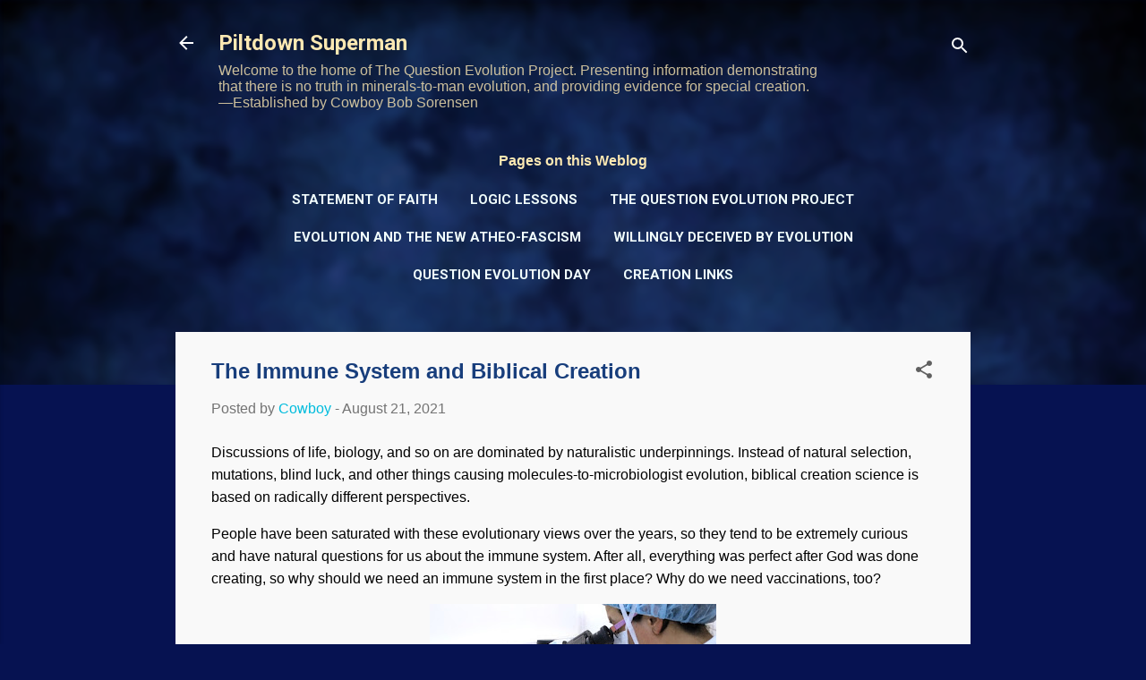

--- FILE ---
content_type: text/html; charset=UTF-8
request_url: https://www.piltdownsuperman.com/2021/08/the-immune-system-and-biblical-creation.html
body_size: 31068
content:
<!DOCTYPE html>
<html dir='ltr' lang='en' xmlns='http://www.w3.org/1999/xhtml' xmlns:b='http://www.google.com/2005/gml/b' xmlns:data='http://www.google.com/2005/gml/data' xmlns:expr='http://www.google.com/2005/gml/expr'>
<head>
<meta content='width=device-width, initial-scale=1' name='viewport'/>
<title>The Immune System and Biblical Creation</title>
<meta content='text/html; charset=UTF-8' http-equiv='Content-Type'/>
<!-- Chrome, Firefox OS and Opera -->
<meta content='#061251' name='theme-color'/>
<!-- Windows Phone -->
<meta content='#061251' name='msapplication-navbutton-color'/>
<meta content='blogger' name='generator'/>
<link href='https://www.piltdownsuperman.com/favicon.ico' rel='icon' type='image/x-icon'/>
<link href='https://www.piltdownsuperman.com/2021/08/the-immune-system-and-biblical-creation.html' rel='canonical'/>
<link rel="alternate" type="application/atom+xml" title="Piltdown Superman - Atom" href="https://www.piltdownsuperman.com/feeds/posts/default" />
<link rel="alternate" type="application/rss+xml" title="Piltdown Superman - RSS" href="https://www.piltdownsuperman.com/feeds/posts/default?alt=rss" />
<link rel="service.post" type="application/atom+xml" title="Piltdown Superman - Atom" href="https://www.blogger.com/feeds/5933452728683689461/posts/default" />

<link rel="alternate" type="application/atom+xml" title="Piltdown Superman - Atom" href="https://www.piltdownsuperman.com/feeds/2545154163407909507/comments/default" />
<!--Can't find substitution for tag [blog.ieCssRetrofitLinks]-->
<link href='https://blogger.googleusercontent.com/img/b/R29vZ2xl/AVvXsEhPqsGaSss0Q9N8IzX9D97FoLdNFtfguHIy1_oJnIq98-0oLJIdMT4ERPvCPLFn58IaXYkb1U_GNetaXX855-5fTedHj9J4YcJOMG-Nhjv4VPy77NYUsMXX_UcrmjD8LxtxVK1QU1Oxk_Y/w320-h213/microscope-2352650.jpg' rel='image_src'/>
<meta content='People are saturated with evolutionary thinking, so naturally, they want to know how biblical creation science accounts for our immune system.' name='description'/>
<meta content='https://www.piltdownsuperman.com/2021/08/the-immune-system-and-biblical-creation.html' property='og:url'/>
<meta content='The Immune System and Biblical Creation' property='og:title'/>
<meta content='People are saturated with evolutionary thinking, so naturally, they want to know how biblical creation science accounts for our immune system.' property='og:description'/>
<meta content='https://blogger.googleusercontent.com/img/b/R29vZ2xl/AVvXsEhPqsGaSss0Q9N8IzX9D97FoLdNFtfguHIy1_oJnIq98-0oLJIdMT4ERPvCPLFn58IaXYkb1U_GNetaXX855-5fTedHj9J4YcJOMG-Nhjv4VPy77NYUsMXX_UcrmjD8LxtxVK1QU1Oxk_Y/w1200-h630-p-k-no-nu/microscope-2352650.jpg' property='og:image'/>
<style type='text/css'>@font-face{font-family:'Damion';font-style:normal;font-weight:400;font-display:swap;src:url(//fonts.gstatic.com/s/damion/v15/hv-XlzJ3KEUe_YZkZGw2EzJwV9J-.woff2)format('woff2');unicode-range:U+0100-02BA,U+02BD-02C5,U+02C7-02CC,U+02CE-02D7,U+02DD-02FF,U+0304,U+0308,U+0329,U+1D00-1DBF,U+1E00-1E9F,U+1EF2-1EFF,U+2020,U+20A0-20AB,U+20AD-20C0,U+2113,U+2C60-2C7F,U+A720-A7FF;}@font-face{font-family:'Damion';font-style:normal;font-weight:400;font-display:swap;src:url(//fonts.gstatic.com/s/damion/v15/hv-XlzJ3KEUe_YZkamw2EzJwVw.woff2)format('woff2');unicode-range:U+0000-00FF,U+0131,U+0152-0153,U+02BB-02BC,U+02C6,U+02DA,U+02DC,U+0304,U+0308,U+0329,U+2000-206F,U+20AC,U+2122,U+2191,U+2193,U+2212,U+2215,U+FEFF,U+FFFD;}@font-face{font-family:'Merriweather';font-style:normal;font-weight:300;font-stretch:100%;font-display:swap;src:url(//fonts.gstatic.com/s/merriweather/v33/u-4D0qyriQwlOrhSvowK_l5UcA6zuSYEqOzpPe3HOZJ5eX1WtLaQwmYiScCmDxhtNOKl8yDrgCcaGV31CPDaYKfFQn0.woff2)format('woff2');unicode-range:U+0460-052F,U+1C80-1C8A,U+20B4,U+2DE0-2DFF,U+A640-A69F,U+FE2E-FE2F;}@font-face{font-family:'Merriweather';font-style:normal;font-weight:300;font-stretch:100%;font-display:swap;src:url(//fonts.gstatic.com/s/merriweather/v33/u-4D0qyriQwlOrhSvowK_l5UcA6zuSYEqOzpPe3HOZJ5eX1WtLaQwmYiScCmDxhtNOKl8yDrgCcaEF31CPDaYKfFQn0.woff2)format('woff2');unicode-range:U+0301,U+0400-045F,U+0490-0491,U+04B0-04B1,U+2116;}@font-face{font-family:'Merriweather';font-style:normal;font-weight:300;font-stretch:100%;font-display:swap;src:url(//fonts.gstatic.com/s/merriweather/v33/u-4D0qyriQwlOrhSvowK_l5UcA6zuSYEqOzpPe3HOZJ5eX1WtLaQwmYiScCmDxhtNOKl8yDrgCcaG131CPDaYKfFQn0.woff2)format('woff2');unicode-range:U+0102-0103,U+0110-0111,U+0128-0129,U+0168-0169,U+01A0-01A1,U+01AF-01B0,U+0300-0301,U+0303-0304,U+0308-0309,U+0323,U+0329,U+1EA0-1EF9,U+20AB;}@font-face{font-family:'Merriweather';font-style:normal;font-weight:300;font-stretch:100%;font-display:swap;src:url(//fonts.gstatic.com/s/merriweather/v33/u-4D0qyriQwlOrhSvowK_l5UcA6zuSYEqOzpPe3HOZJ5eX1WtLaQwmYiScCmDxhtNOKl8yDrgCcaGl31CPDaYKfFQn0.woff2)format('woff2');unicode-range:U+0100-02BA,U+02BD-02C5,U+02C7-02CC,U+02CE-02D7,U+02DD-02FF,U+0304,U+0308,U+0329,U+1D00-1DBF,U+1E00-1E9F,U+1EF2-1EFF,U+2020,U+20A0-20AB,U+20AD-20C0,U+2113,U+2C60-2C7F,U+A720-A7FF;}@font-face{font-family:'Merriweather';font-style:normal;font-weight:300;font-stretch:100%;font-display:swap;src:url(//fonts.gstatic.com/s/merriweather/v33/u-4D0qyriQwlOrhSvowK_l5UcA6zuSYEqOzpPe3HOZJ5eX1WtLaQwmYiScCmDxhtNOKl8yDrgCcaFF31CPDaYKfF.woff2)format('woff2');unicode-range:U+0000-00FF,U+0131,U+0152-0153,U+02BB-02BC,U+02C6,U+02DA,U+02DC,U+0304,U+0308,U+0329,U+2000-206F,U+20AC,U+2122,U+2191,U+2193,U+2212,U+2215,U+FEFF,U+FFFD;}@font-face{font-family:'Playfair Display';font-style:normal;font-weight:900;font-display:swap;src:url(//fonts.gstatic.com/s/playfairdisplay/v40/nuFvD-vYSZviVYUb_rj3ij__anPXJzDwcbmjWBN2PKfsunDTbtPK-F2qC0usEw.woff2)format('woff2');unicode-range:U+0301,U+0400-045F,U+0490-0491,U+04B0-04B1,U+2116;}@font-face{font-family:'Playfair Display';font-style:normal;font-weight:900;font-display:swap;src:url(//fonts.gstatic.com/s/playfairdisplay/v40/nuFvD-vYSZviVYUb_rj3ij__anPXJzDwcbmjWBN2PKfsunDYbtPK-F2qC0usEw.woff2)format('woff2');unicode-range:U+0102-0103,U+0110-0111,U+0128-0129,U+0168-0169,U+01A0-01A1,U+01AF-01B0,U+0300-0301,U+0303-0304,U+0308-0309,U+0323,U+0329,U+1EA0-1EF9,U+20AB;}@font-face{font-family:'Playfair Display';font-style:normal;font-weight:900;font-display:swap;src:url(//fonts.gstatic.com/s/playfairdisplay/v40/nuFvD-vYSZviVYUb_rj3ij__anPXJzDwcbmjWBN2PKfsunDZbtPK-F2qC0usEw.woff2)format('woff2');unicode-range:U+0100-02BA,U+02BD-02C5,U+02C7-02CC,U+02CE-02D7,U+02DD-02FF,U+0304,U+0308,U+0329,U+1D00-1DBF,U+1E00-1E9F,U+1EF2-1EFF,U+2020,U+20A0-20AB,U+20AD-20C0,U+2113,U+2C60-2C7F,U+A720-A7FF;}@font-face{font-family:'Playfair Display';font-style:normal;font-weight:900;font-display:swap;src:url(//fonts.gstatic.com/s/playfairdisplay/v40/nuFvD-vYSZviVYUb_rj3ij__anPXJzDwcbmjWBN2PKfsunDXbtPK-F2qC0s.woff2)format('woff2');unicode-range:U+0000-00FF,U+0131,U+0152-0153,U+02BB-02BC,U+02C6,U+02DA,U+02DC,U+0304,U+0308,U+0329,U+2000-206F,U+20AC,U+2122,U+2191,U+2193,U+2212,U+2215,U+FEFF,U+FFFD;}@font-face{font-family:'Roboto';font-style:italic;font-weight:300;font-stretch:100%;font-display:swap;src:url(//fonts.gstatic.com/s/roboto/v50/KFOKCnqEu92Fr1Mu53ZEC9_Vu3r1gIhOszmOClHrs6ljXfMMLt_QuAX-k3Yi128m0kN2.woff2)format('woff2');unicode-range:U+0460-052F,U+1C80-1C8A,U+20B4,U+2DE0-2DFF,U+A640-A69F,U+FE2E-FE2F;}@font-face{font-family:'Roboto';font-style:italic;font-weight:300;font-stretch:100%;font-display:swap;src:url(//fonts.gstatic.com/s/roboto/v50/KFOKCnqEu92Fr1Mu53ZEC9_Vu3r1gIhOszmOClHrs6ljXfMMLt_QuAz-k3Yi128m0kN2.woff2)format('woff2');unicode-range:U+0301,U+0400-045F,U+0490-0491,U+04B0-04B1,U+2116;}@font-face{font-family:'Roboto';font-style:italic;font-weight:300;font-stretch:100%;font-display:swap;src:url(//fonts.gstatic.com/s/roboto/v50/KFOKCnqEu92Fr1Mu53ZEC9_Vu3r1gIhOszmOClHrs6ljXfMMLt_QuAT-k3Yi128m0kN2.woff2)format('woff2');unicode-range:U+1F00-1FFF;}@font-face{font-family:'Roboto';font-style:italic;font-weight:300;font-stretch:100%;font-display:swap;src:url(//fonts.gstatic.com/s/roboto/v50/KFOKCnqEu92Fr1Mu53ZEC9_Vu3r1gIhOszmOClHrs6ljXfMMLt_QuAv-k3Yi128m0kN2.woff2)format('woff2');unicode-range:U+0370-0377,U+037A-037F,U+0384-038A,U+038C,U+038E-03A1,U+03A3-03FF;}@font-face{font-family:'Roboto';font-style:italic;font-weight:300;font-stretch:100%;font-display:swap;src:url(//fonts.gstatic.com/s/roboto/v50/KFOKCnqEu92Fr1Mu53ZEC9_Vu3r1gIhOszmOClHrs6ljXfMMLt_QuHT-k3Yi128m0kN2.woff2)format('woff2');unicode-range:U+0302-0303,U+0305,U+0307-0308,U+0310,U+0312,U+0315,U+031A,U+0326-0327,U+032C,U+032F-0330,U+0332-0333,U+0338,U+033A,U+0346,U+034D,U+0391-03A1,U+03A3-03A9,U+03B1-03C9,U+03D1,U+03D5-03D6,U+03F0-03F1,U+03F4-03F5,U+2016-2017,U+2034-2038,U+203C,U+2040,U+2043,U+2047,U+2050,U+2057,U+205F,U+2070-2071,U+2074-208E,U+2090-209C,U+20D0-20DC,U+20E1,U+20E5-20EF,U+2100-2112,U+2114-2115,U+2117-2121,U+2123-214F,U+2190,U+2192,U+2194-21AE,U+21B0-21E5,U+21F1-21F2,U+21F4-2211,U+2213-2214,U+2216-22FF,U+2308-230B,U+2310,U+2319,U+231C-2321,U+2336-237A,U+237C,U+2395,U+239B-23B7,U+23D0,U+23DC-23E1,U+2474-2475,U+25AF,U+25B3,U+25B7,U+25BD,U+25C1,U+25CA,U+25CC,U+25FB,U+266D-266F,U+27C0-27FF,U+2900-2AFF,U+2B0E-2B11,U+2B30-2B4C,U+2BFE,U+3030,U+FF5B,U+FF5D,U+1D400-1D7FF,U+1EE00-1EEFF;}@font-face{font-family:'Roboto';font-style:italic;font-weight:300;font-stretch:100%;font-display:swap;src:url(//fonts.gstatic.com/s/roboto/v50/KFOKCnqEu92Fr1Mu53ZEC9_Vu3r1gIhOszmOClHrs6ljXfMMLt_QuGb-k3Yi128m0kN2.woff2)format('woff2');unicode-range:U+0001-000C,U+000E-001F,U+007F-009F,U+20DD-20E0,U+20E2-20E4,U+2150-218F,U+2190,U+2192,U+2194-2199,U+21AF,U+21E6-21F0,U+21F3,U+2218-2219,U+2299,U+22C4-22C6,U+2300-243F,U+2440-244A,U+2460-24FF,U+25A0-27BF,U+2800-28FF,U+2921-2922,U+2981,U+29BF,U+29EB,U+2B00-2BFF,U+4DC0-4DFF,U+FFF9-FFFB,U+10140-1018E,U+10190-1019C,U+101A0,U+101D0-101FD,U+102E0-102FB,U+10E60-10E7E,U+1D2C0-1D2D3,U+1D2E0-1D37F,U+1F000-1F0FF,U+1F100-1F1AD,U+1F1E6-1F1FF,U+1F30D-1F30F,U+1F315,U+1F31C,U+1F31E,U+1F320-1F32C,U+1F336,U+1F378,U+1F37D,U+1F382,U+1F393-1F39F,U+1F3A7-1F3A8,U+1F3AC-1F3AF,U+1F3C2,U+1F3C4-1F3C6,U+1F3CA-1F3CE,U+1F3D4-1F3E0,U+1F3ED,U+1F3F1-1F3F3,U+1F3F5-1F3F7,U+1F408,U+1F415,U+1F41F,U+1F426,U+1F43F,U+1F441-1F442,U+1F444,U+1F446-1F449,U+1F44C-1F44E,U+1F453,U+1F46A,U+1F47D,U+1F4A3,U+1F4B0,U+1F4B3,U+1F4B9,U+1F4BB,U+1F4BF,U+1F4C8-1F4CB,U+1F4D6,U+1F4DA,U+1F4DF,U+1F4E3-1F4E6,U+1F4EA-1F4ED,U+1F4F7,U+1F4F9-1F4FB,U+1F4FD-1F4FE,U+1F503,U+1F507-1F50B,U+1F50D,U+1F512-1F513,U+1F53E-1F54A,U+1F54F-1F5FA,U+1F610,U+1F650-1F67F,U+1F687,U+1F68D,U+1F691,U+1F694,U+1F698,U+1F6AD,U+1F6B2,U+1F6B9-1F6BA,U+1F6BC,U+1F6C6-1F6CF,U+1F6D3-1F6D7,U+1F6E0-1F6EA,U+1F6F0-1F6F3,U+1F6F7-1F6FC,U+1F700-1F7FF,U+1F800-1F80B,U+1F810-1F847,U+1F850-1F859,U+1F860-1F887,U+1F890-1F8AD,U+1F8B0-1F8BB,U+1F8C0-1F8C1,U+1F900-1F90B,U+1F93B,U+1F946,U+1F984,U+1F996,U+1F9E9,U+1FA00-1FA6F,U+1FA70-1FA7C,U+1FA80-1FA89,U+1FA8F-1FAC6,U+1FACE-1FADC,U+1FADF-1FAE9,U+1FAF0-1FAF8,U+1FB00-1FBFF;}@font-face{font-family:'Roboto';font-style:italic;font-weight:300;font-stretch:100%;font-display:swap;src:url(//fonts.gstatic.com/s/roboto/v50/KFOKCnqEu92Fr1Mu53ZEC9_Vu3r1gIhOszmOClHrs6ljXfMMLt_QuAf-k3Yi128m0kN2.woff2)format('woff2');unicode-range:U+0102-0103,U+0110-0111,U+0128-0129,U+0168-0169,U+01A0-01A1,U+01AF-01B0,U+0300-0301,U+0303-0304,U+0308-0309,U+0323,U+0329,U+1EA0-1EF9,U+20AB;}@font-face{font-family:'Roboto';font-style:italic;font-weight:300;font-stretch:100%;font-display:swap;src:url(//fonts.gstatic.com/s/roboto/v50/KFOKCnqEu92Fr1Mu53ZEC9_Vu3r1gIhOszmOClHrs6ljXfMMLt_QuAb-k3Yi128m0kN2.woff2)format('woff2');unicode-range:U+0100-02BA,U+02BD-02C5,U+02C7-02CC,U+02CE-02D7,U+02DD-02FF,U+0304,U+0308,U+0329,U+1D00-1DBF,U+1E00-1E9F,U+1EF2-1EFF,U+2020,U+20A0-20AB,U+20AD-20C0,U+2113,U+2C60-2C7F,U+A720-A7FF;}@font-face{font-family:'Roboto';font-style:italic;font-weight:300;font-stretch:100%;font-display:swap;src:url(//fonts.gstatic.com/s/roboto/v50/KFOKCnqEu92Fr1Mu53ZEC9_Vu3r1gIhOszmOClHrs6ljXfMMLt_QuAj-k3Yi128m0g.woff2)format('woff2');unicode-range:U+0000-00FF,U+0131,U+0152-0153,U+02BB-02BC,U+02C6,U+02DA,U+02DC,U+0304,U+0308,U+0329,U+2000-206F,U+20AC,U+2122,U+2191,U+2193,U+2212,U+2215,U+FEFF,U+FFFD;}@font-face{font-family:'Roboto';font-style:normal;font-weight:400;font-stretch:100%;font-display:swap;src:url(//fonts.gstatic.com/s/roboto/v50/KFO7CnqEu92Fr1ME7kSn66aGLdTylUAMa3GUBHMdazTgWw.woff2)format('woff2');unicode-range:U+0460-052F,U+1C80-1C8A,U+20B4,U+2DE0-2DFF,U+A640-A69F,U+FE2E-FE2F;}@font-face{font-family:'Roboto';font-style:normal;font-weight:400;font-stretch:100%;font-display:swap;src:url(//fonts.gstatic.com/s/roboto/v50/KFO7CnqEu92Fr1ME7kSn66aGLdTylUAMa3iUBHMdazTgWw.woff2)format('woff2');unicode-range:U+0301,U+0400-045F,U+0490-0491,U+04B0-04B1,U+2116;}@font-face{font-family:'Roboto';font-style:normal;font-weight:400;font-stretch:100%;font-display:swap;src:url(//fonts.gstatic.com/s/roboto/v50/KFO7CnqEu92Fr1ME7kSn66aGLdTylUAMa3CUBHMdazTgWw.woff2)format('woff2');unicode-range:U+1F00-1FFF;}@font-face{font-family:'Roboto';font-style:normal;font-weight:400;font-stretch:100%;font-display:swap;src:url(//fonts.gstatic.com/s/roboto/v50/KFO7CnqEu92Fr1ME7kSn66aGLdTylUAMa3-UBHMdazTgWw.woff2)format('woff2');unicode-range:U+0370-0377,U+037A-037F,U+0384-038A,U+038C,U+038E-03A1,U+03A3-03FF;}@font-face{font-family:'Roboto';font-style:normal;font-weight:400;font-stretch:100%;font-display:swap;src:url(//fonts.gstatic.com/s/roboto/v50/KFO7CnqEu92Fr1ME7kSn66aGLdTylUAMawCUBHMdazTgWw.woff2)format('woff2');unicode-range:U+0302-0303,U+0305,U+0307-0308,U+0310,U+0312,U+0315,U+031A,U+0326-0327,U+032C,U+032F-0330,U+0332-0333,U+0338,U+033A,U+0346,U+034D,U+0391-03A1,U+03A3-03A9,U+03B1-03C9,U+03D1,U+03D5-03D6,U+03F0-03F1,U+03F4-03F5,U+2016-2017,U+2034-2038,U+203C,U+2040,U+2043,U+2047,U+2050,U+2057,U+205F,U+2070-2071,U+2074-208E,U+2090-209C,U+20D0-20DC,U+20E1,U+20E5-20EF,U+2100-2112,U+2114-2115,U+2117-2121,U+2123-214F,U+2190,U+2192,U+2194-21AE,U+21B0-21E5,U+21F1-21F2,U+21F4-2211,U+2213-2214,U+2216-22FF,U+2308-230B,U+2310,U+2319,U+231C-2321,U+2336-237A,U+237C,U+2395,U+239B-23B7,U+23D0,U+23DC-23E1,U+2474-2475,U+25AF,U+25B3,U+25B7,U+25BD,U+25C1,U+25CA,U+25CC,U+25FB,U+266D-266F,U+27C0-27FF,U+2900-2AFF,U+2B0E-2B11,U+2B30-2B4C,U+2BFE,U+3030,U+FF5B,U+FF5D,U+1D400-1D7FF,U+1EE00-1EEFF;}@font-face{font-family:'Roboto';font-style:normal;font-weight:400;font-stretch:100%;font-display:swap;src:url(//fonts.gstatic.com/s/roboto/v50/KFO7CnqEu92Fr1ME7kSn66aGLdTylUAMaxKUBHMdazTgWw.woff2)format('woff2');unicode-range:U+0001-000C,U+000E-001F,U+007F-009F,U+20DD-20E0,U+20E2-20E4,U+2150-218F,U+2190,U+2192,U+2194-2199,U+21AF,U+21E6-21F0,U+21F3,U+2218-2219,U+2299,U+22C4-22C6,U+2300-243F,U+2440-244A,U+2460-24FF,U+25A0-27BF,U+2800-28FF,U+2921-2922,U+2981,U+29BF,U+29EB,U+2B00-2BFF,U+4DC0-4DFF,U+FFF9-FFFB,U+10140-1018E,U+10190-1019C,U+101A0,U+101D0-101FD,U+102E0-102FB,U+10E60-10E7E,U+1D2C0-1D2D3,U+1D2E0-1D37F,U+1F000-1F0FF,U+1F100-1F1AD,U+1F1E6-1F1FF,U+1F30D-1F30F,U+1F315,U+1F31C,U+1F31E,U+1F320-1F32C,U+1F336,U+1F378,U+1F37D,U+1F382,U+1F393-1F39F,U+1F3A7-1F3A8,U+1F3AC-1F3AF,U+1F3C2,U+1F3C4-1F3C6,U+1F3CA-1F3CE,U+1F3D4-1F3E0,U+1F3ED,U+1F3F1-1F3F3,U+1F3F5-1F3F7,U+1F408,U+1F415,U+1F41F,U+1F426,U+1F43F,U+1F441-1F442,U+1F444,U+1F446-1F449,U+1F44C-1F44E,U+1F453,U+1F46A,U+1F47D,U+1F4A3,U+1F4B0,U+1F4B3,U+1F4B9,U+1F4BB,U+1F4BF,U+1F4C8-1F4CB,U+1F4D6,U+1F4DA,U+1F4DF,U+1F4E3-1F4E6,U+1F4EA-1F4ED,U+1F4F7,U+1F4F9-1F4FB,U+1F4FD-1F4FE,U+1F503,U+1F507-1F50B,U+1F50D,U+1F512-1F513,U+1F53E-1F54A,U+1F54F-1F5FA,U+1F610,U+1F650-1F67F,U+1F687,U+1F68D,U+1F691,U+1F694,U+1F698,U+1F6AD,U+1F6B2,U+1F6B9-1F6BA,U+1F6BC,U+1F6C6-1F6CF,U+1F6D3-1F6D7,U+1F6E0-1F6EA,U+1F6F0-1F6F3,U+1F6F7-1F6FC,U+1F700-1F7FF,U+1F800-1F80B,U+1F810-1F847,U+1F850-1F859,U+1F860-1F887,U+1F890-1F8AD,U+1F8B0-1F8BB,U+1F8C0-1F8C1,U+1F900-1F90B,U+1F93B,U+1F946,U+1F984,U+1F996,U+1F9E9,U+1FA00-1FA6F,U+1FA70-1FA7C,U+1FA80-1FA89,U+1FA8F-1FAC6,U+1FACE-1FADC,U+1FADF-1FAE9,U+1FAF0-1FAF8,U+1FB00-1FBFF;}@font-face{font-family:'Roboto';font-style:normal;font-weight:400;font-stretch:100%;font-display:swap;src:url(//fonts.gstatic.com/s/roboto/v50/KFO7CnqEu92Fr1ME7kSn66aGLdTylUAMa3OUBHMdazTgWw.woff2)format('woff2');unicode-range:U+0102-0103,U+0110-0111,U+0128-0129,U+0168-0169,U+01A0-01A1,U+01AF-01B0,U+0300-0301,U+0303-0304,U+0308-0309,U+0323,U+0329,U+1EA0-1EF9,U+20AB;}@font-face{font-family:'Roboto';font-style:normal;font-weight:400;font-stretch:100%;font-display:swap;src:url(//fonts.gstatic.com/s/roboto/v50/KFO7CnqEu92Fr1ME7kSn66aGLdTylUAMa3KUBHMdazTgWw.woff2)format('woff2');unicode-range:U+0100-02BA,U+02BD-02C5,U+02C7-02CC,U+02CE-02D7,U+02DD-02FF,U+0304,U+0308,U+0329,U+1D00-1DBF,U+1E00-1E9F,U+1EF2-1EFF,U+2020,U+20A0-20AB,U+20AD-20C0,U+2113,U+2C60-2C7F,U+A720-A7FF;}@font-face{font-family:'Roboto';font-style:normal;font-weight:400;font-stretch:100%;font-display:swap;src:url(//fonts.gstatic.com/s/roboto/v50/KFO7CnqEu92Fr1ME7kSn66aGLdTylUAMa3yUBHMdazQ.woff2)format('woff2');unicode-range:U+0000-00FF,U+0131,U+0152-0153,U+02BB-02BC,U+02C6,U+02DA,U+02DC,U+0304,U+0308,U+0329,U+2000-206F,U+20AC,U+2122,U+2191,U+2193,U+2212,U+2215,U+FEFF,U+FFFD;}@font-face{font-family:'Roboto';font-style:normal;font-weight:700;font-stretch:100%;font-display:swap;src:url(//fonts.gstatic.com/s/roboto/v50/KFO7CnqEu92Fr1ME7kSn66aGLdTylUAMa3GUBHMdazTgWw.woff2)format('woff2');unicode-range:U+0460-052F,U+1C80-1C8A,U+20B4,U+2DE0-2DFF,U+A640-A69F,U+FE2E-FE2F;}@font-face{font-family:'Roboto';font-style:normal;font-weight:700;font-stretch:100%;font-display:swap;src:url(//fonts.gstatic.com/s/roboto/v50/KFO7CnqEu92Fr1ME7kSn66aGLdTylUAMa3iUBHMdazTgWw.woff2)format('woff2');unicode-range:U+0301,U+0400-045F,U+0490-0491,U+04B0-04B1,U+2116;}@font-face{font-family:'Roboto';font-style:normal;font-weight:700;font-stretch:100%;font-display:swap;src:url(//fonts.gstatic.com/s/roboto/v50/KFO7CnqEu92Fr1ME7kSn66aGLdTylUAMa3CUBHMdazTgWw.woff2)format('woff2');unicode-range:U+1F00-1FFF;}@font-face{font-family:'Roboto';font-style:normal;font-weight:700;font-stretch:100%;font-display:swap;src:url(//fonts.gstatic.com/s/roboto/v50/KFO7CnqEu92Fr1ME7kSn66aGLdTylUAMa3-UBHMdazTgWw.woff2)format('woff2');unicode-range:U+0370-0377,U+037A-037F,U+0384-038A,U+038C,U+038E-03A1,U+03A3-03FF;}@font-face{font-family:'Roboto';font-style:normal;font-weight:700;font-stretch:100%;font-display:swap;src:url(//fonts.gstatic.com/s/roboto/v50/KFO7CnqEu92Fr1ME7kSn66aGLdTylUAMawCUBHMdazTgWw.woff2)format('woff2');unicode-range:U+0302-0303,U+0305,U+0307-0308,U+0310,U+0312,U+0315,U+031A,U+0326-0327,U+032C,U+032F-0330,U+0332-0333,U+0338,U+033A,U+0346,U+034D,U+0391-03A1,U+03A3-03A9,U+03B1-03C9,U+03D1,U+03D5-03D6,U+03F0-03F1,U+03F4-03F5,U+2016-2017,U+2034-2038,U+203C,U+2040,U+2043,U+2047,U+2050,U+2057,U+205F,U+2070-2071,U+2074-208E,U+2090-209C,U+20D0-20DC,U+20E1,U+20E5-20EF,U+2100-2112,U+2114-2115,U+2117-2121,U+2123-214F,U+2190,U+2192,U+2194-21AE,U+21B0-21E5,U+21F1-21F2,U+21F4-2211,U+2213-2214,U+2216-22FF,U+2308-230B,U+2310,U+2319,U+231C-2321,U+2336-237A,U+237C,U+2395,U+239B-23B7,U+23D0,U+23DC-23E1,U+2474-2475,U+25AF,U+25B3,U+25B7,U+25BD,U+25C1,U+25CA,U+25CC,U+25FB,U+266D-266F,U+27C0-27FF,U+2900-2AFF,U+2B0E-2B11,U+2B30-2B4C,U+2BFE,U+3030,U+FF5B,U+FF5D,U+1D400-1D7FF,U+1EE00-1EEFF;}@font-face{font-family:'Roboto';font-style:normal;font-weight:700;font-stretch:100%;font-display:swap;src:url(//fonts.gstatic.com/s/roboto/v50/KFO7CnqEu92Fr1ME7kSn66aGLdTylUAMaxKUBHMdazTgWw.woff2)format('woff2');unicode-range:U+0001-000C,U+000E-001F,U+007F-009F,U+20DD-20E0,U+20E2-20E4,U+2150-218F,U+2190,U+2192,U+2194-2199,U+21AF,U+21E6-21F0,U+21F3,U+2218-2219,U+2299,U+22C4-22C6,U+2300-243F,U+2440-244A,U+2460-24FF,U+25A0-27BF,U+2800-28FF,U+2921-2922,U+2981,U+29BF,U+29EB,U+2B00-2BFF,U+4DC0-4DFF,U+FFF9-FFFB,U+10140-1018E,U+10190-1019C,U+101A0,U+101D0-101FD,U+102E0-102FB,U+10E60-10E7E,U+1D2C0-1D2D3,U+1D2E0-1D37F,U+1F000-1F0FF,U+1F100-1F1AD,U+1F1E6-1F1FF,U+1F30D-1F30F,U+1F315,U+1F31C,U+1F31E,U+1F320-1F32C,U+1F336,U+1F378,U+1F37D,U+1F382,U+1F393-1F39F,U+1F3A7-1F3A8,U+1F3AC-1F3AF,U+1F3C2,U+1F3C4-1F3C6,U+1F3CA-1F3CE,U+1F3D4-1F3E0,U+1F3ED,U+1F3F1-1F3F3,U+1F3F5-1F3F7,U+1F408,U+1F415,U+1F41F,U+1F426,U+1F43F,U+1F441-1F442,U+1F444,U+1F446-1F449,U+1F44C-1F44E,U+1F453,U+1F46A,U+1F47D,U+1F4A3,U+1F4B0,U+1F4B3,U+1F4B9,U+1F4BB,U+1F4BF,U+1F4C8-1F4CB,U+1F4D6,U+1F4DA,U+1F4DF,U+1F4E3-1F4E6,U+1F4EA-1F4ED,U+1F4F7,U+1F4F9-1F4FB,U+1F4FD-1F4FE,U+1F503,U+1F507-1F50B,U+1F50D,U+1F512-1F513,U+1F53E-1F54A,U+1F54F-1F5FA,U+1F610,U+1F650-1F67F,U+1F687,U+1F68D,U+1F691,U+1F694,U+1F698,U+1F6AD,U+1F6B2,U+1F6B9-1F6BA,U+1F6BC,U+1F6C6-1F6CF,U+1F6D3-1F6D7,U+1F6E0-1F6EA,U+1F6F0-1F6F3,U+1F6F7-1F6FC,U+1F700-1F7FF,U+1F800-1F80B,U+1F810-1F847,U+1F850-1F859,U+1F860-1F887,U+1F890-1F8AD,U+1F8B0-1F8BB,U+1F8C0-1F8C1,U+1F900-1F90B,U+1F93B,U+1F946,U+1F984,U+1F996,U+1F9E9,U+1FA00-1FA6F,U+1FA70-1FA7C,U+1FA80-1FA89,U+1FA8F-1FAC6,U+1FACE-1FADC,U+1FADF-1FAE9,U+1FAF0-1FAF8,U+1FB00-1FBFF;}@font-face{font-family:'Roboto';font-style:normal;font-weight:700;font-stretch:100%;font-display:swap;src:url(//fonts.gstatic.com/s/roboto/v50/KFO7CnqEu92Fr1ME7kSn66aGLdTylUAMa3OUBHMdazTgWw.woff2)format('woff2');unicode-range:U+0102-0103,U+0110-0111,U+0128-0129,U+0168-0169,U+01A0-01A1,U+01AF-01B0,U+0300-0301,U+0303-0304,U+0308-0309,U+0323,U+0329,U+1EA0-1EF9,U+20AB;}@font-face{font-family:'Roboto';font-style:normal;font-weight:700;font-stretch:100%;font-display:swap;src:url(//fonts.gstatic.com/s/roboto/v50/KFO7CnqEu92Fr1ME7kSn66aGLdTylUAMa3KUBHMdazTgWw.woff2)format('woff2');unicode-range:U+0100-02BA,U+02BD-02C5,U+02C7-02CC,U+02CE-02D7,U+02DD-02FF,U+0304,U+0308,U+0329,U+1D00-1DBF,U+1E00-1E9F,U+1EF2-1EFF,U+2020,U+20A0-20AB,U+20AD-20C0,U+2113,U+2C60-2C7F,U+A720-A7FF;}@font-face{font-family:'Roboto';font-style:normal;font-weight:700;font-stretch:100%;font-display:swap;src:url(//fonts.gstatic.com/s/roboto/v50/KFO7CnqEu92Fr1ME7kSn66aGLdTylUAMa3yUBHMdazQ.woff2)format('woff2');unicode-range:U+0000-00FF,U+0131,U+0152-0153,U+02BB-02BC,U+02C6,U+02DA,U+02DC,U+0304,U+0308,U+0329,U+2000-206F,U+20AC,U+2122,U+2191,U+2193,U+2212,U+2215,U+FEFF,U+FFFD;}</style>
<style id='page-skin-1' type='text/css'><!--
/*! normalize.css v3.0.1 | MIT License | git.io/normalize */html{font-family:sans-serif;-ms-text-size-adjust:100%;-webkit-text-size-adjust:100%}body{margin:0}article,aside,details,figcaption,figure,footer,header,hgroup,main,nav,section,summary{display:block}audio,canvas,progress,video{display:inline-block;vertical-align:baseline}audio:not([controls]){display:none;height:0}[hidden],template{display:none}a{background:transparent}a:active,a:hover{outline:0}abbr[title]{border-bottom:1px dotted}b,strong{font-weight:bold}dfn{font-style:italic}h1{font-size:2em;margin:.67em 0}mark{background:#ff0;color:#000}small{font-size:80%}sub,sup{font-size:75%;line-height:0;position:relative;vertical-align:baseline}sup{top:-0.5em}sub{bottom:-0.25em}img{border:0}svg:not(:root){overflow:hidden}figure{margin:1em 40px}hr{-moz-box-sizing:content-box;box-sizing:content-box;height:0}pre{overflow:auto}code,kbd,pre,samp{font-family:monospace,monospace;font-size:1em}button,input,optgroup,select,textarea{color:inherit;font:inherit;margin:0}button{overflow:visible}button,select{text-transform:none}button,html input[type="button"],input[type="reset"],input[type="submit"]{-webkit-appearance:button;cursor:pointer}button[disabled],html input[disabled]{cursor:default}button::-moz-focus-inner,input::-moz-focus-inner{border:0;padding:0}input{line-height:normal}input[type="checkbox"],input[type="radio"]{box-sizing:border-box;padding:0}input[type="number"]::-webkit-inner-spin-button,input[type="number"]::-webkit-outer-spin-button{height:auto}input[type="search"]{-webkit-appearance:textfield;-moz-box-sizing:content-box;-webkit-box-sizing:content-box;box-sizing:content-box}input[type="search"]::-webkit-search-cancel-button,input[type="search"]::-webkit-search-decoration{-webkit-appearance:none}fieldset{border:1px solid #c0c0c0;margin:0 2px;padding:.35em .625em .75em}legend{border:0;padding:0}textarea{overflow:auto}optgroup{font-weight:bold}table{border-collapse:collapse;border-spacing:0}td,th{padding:0}
/*!************************************************
* Blogger Template Style
* Name: Contempo
**************************************************/
body{
overflow-wrap:break-word;
word-break:break-word;
word-wrap:break-word
}
.hidden{
display:none
}
.invisible{
visibility:hidden
}
.container::after,.float-container::after{
clear:both;
content:"";
display:table
}
.clearboth{
clear:both
}
#comments .comment .comment-actions,.subscribe-popup .FollowByEmail .follow-by-email-submit,.widget.Profile .profile-link,.widget.Profile .profile-link.visit-profile{
background:0 0;
border:0;
box-shadow:none;
color:#00bcdd;
cursor:pointer;
font-size:14px;
font-weight:700;
outline:0;
text-decoration:none;
text-transform:uppercase;
width:auto
}
.dim-overlay{
background-color:rgba(0,0,0,.54);
height:100vh;
left:0;
position:fixed;
top:0;
width:100%
}
#sharing-dim-overlay{
background-color:transparent
}
input::-ms-clear{
display:none
}
.blogger-logo,.svg-icon-24.blogger-logo{
fill:#ff9800;
opacity:1
}
.loading-spinner-large{
-webkit-animation:mspin-rotate 1.568s infinite linear;
animation:mspin-rotate 1.568s infinite linear;
height:48px;
overflow:hidden;
position:absolute;
width:48px;
z-index:200
}
.loading-spinner-large>div{
-webkit-animation:mspin-revrot 5332ms infinite steps(4);
animation:mspin-revrot 5332ms infinite steps(4)
}
.loading-spinner-large>div>div{
-webkit-animation:mspin-singlecolor-large-film 1333ms infinite steps(81);
animation:mspin-singlecolor-large-film 1333ms infinite steps(81);
background-size:100%;
height:48px;
width:3888px
}
.mspin-black-large>div>div,.mspin-grey_54-large>div>div{
background-image:url(https://www.blogblog.com/indie/mspin_black_large.svg)
}
.mspin-white-large>div>div{
background-image:url(https://www.blogblog.com/indie/mspin_white_large.svg)
}
.mspin-grey_54-large{
opacity:.54
}
@-webkit-keyframes mspin-singlecolor-large-film{
from{
-webkit-transform:translateX(0);
transform:translateX(0)
}
to{
-webkit-transform:translateX(-3888px);
transform:translateX(-3888px)
}
}
@keyframes mspin-singlecolor-large-film{
from{
-webkit-transform:translateX(0);
transform:translateX(0)
}
to{
-webkit-transform:translateX(-3888px);
transform:translateX(-3888px)
}
}
@-webkit-keyframes mspin-rotate{
from{
-webkit-transform:rotate(0);
transform:rotate(0)
}
to{
-webkit-transform:rotate(360deg);
transform:rotate(360deg)
}
}
@keyframes mspin-rotate{
from{
-webkit-transform:rotate(0);
transform:rotate(0)
}
to{
-webkit-transform:rotate(360deg);
transform:rotate(360deg)
}
}
@-webkit-keyframes mspin-revrot{
from{
-webkit-transform:rotate(0);
transform:rotate(0)
}
to{
-webkit-transform:rotate(-360deg);
transform:rotate(-360deg)
}
}
@keyframes mspin-revrot{
from{
-webkit-transform:rotate(0);
transform:rotate(0)
}
to{
-webkit-transform:rotate(-360deg);
transform:rotate(-360deg)
}
}
.skip-navigation{
background-color:#fff;
box-sizing:border-box;
color:#000;
display:block;
height:0;
left:0;
line-height:50px;
overflow:hidden;
padding-top:0;
position:fixed;
text-align:center;
top:0;
-webkit-transition:box-shadow .3s,height .3s,padding-top .3s;
transition:box-shadow .3s,height .3s,padding-top .3s;
width:100%;
z-index:900
}
.skip-navigation:focus{
box-shadow:0 4px 5px 0 rgba(0,0,0,.14),0 1px 10px 0 rgba(0,0,0,.12),0 2px 4px -1px rgba(0,0,0,.2);
height:50px
}
#main{
outline:0
}
.main-heading{
position:absolute;
clip:rect(1px,1px,1px,1px);
padding:0;
border:0;
height:1px;
width:1px;
overflow:hidden
}
.Attribution{
margin-top:1em;
text-align:center
}
.Attribution .blogger img,.Attribution .blogger svg{
vertical-align:bottom
}
.Attribution .blogger img{
margin-right:.5em
}
.Attribution div{
line-height:24px;
margin-top:.5em
}
.Attribution .copyright,.Attribution .image-attribution{
font-size:.7em;
margin-top:1.5em
}
.BLOG_mobile_video_class{
display:none
}
.bg-photo{
background-attachment:scroll!important
}
body .CSS_LIGHTBOX{
z-index:900
}
.extendable .show-less,.extendable .show-more{
border-color:#00bcdd;
color:#00bcdd;
margin-top:8px
}
.extendable .show-less.hidden,.extendable .show-more.hidden{
display:none
}
.inline-ad{
display:none;
max-width:100%;
overflow:hidden
}
.adsbygoogle{
display:block
}
#cookieChoiceInfo{
bottom:0;
top:auto
}
iframe.b-hbp-video{
border:0
}
.post-body img{
max-width:100%
}
.post-body iframe{
max-width:100%
}
.post-body a[imageanchor="1"]{
display:inline-block
}
.byline{
margin-right:1em
}
.byline:last-child{
margin-right:0
}
.link-copied-dialog{
max-width:520px;
outline:0
}
.link-copied-dialog .modal-dialog-buttons{
margin-top:8px
}
.link-copied-dialog .goog-buttonset-default{
background:0 0;
border:0
}
.link-copied-dialog .goog-buttonset-default:focus{
outline:0
}
.paging-control-container{
margin-bottom:16px
}
.paging-control-container .paging-control{
display:inline-block
}
.paging-control-container .comment-range-text::after,.paging-control-container .paging-control{
color:#00bcdd
}
.paging-control-container .comment-range-text,.paging-control-container .paging-control{
margin-right:8px
}
.paging-control-container .comment-range-text::after,.paging-control-container .paging-control::after{
content:"\b7";
cursor:default;
padding-left:8px;
pointer-events:none
}
.paging-control-container .comment-range-text:last-child::after,.paging-control-container .paging-control:last-child::after{
content:none
}
.byline.reactions iframe{
height:20px
}
.b-notification{
color:#000;
background-color:#fff;
border-bottom:solid 1px #000;
box-sizing:border-box;
padding:16px 32px;
text-align:center
}
.b-notification.visible{
-webkit-transition:margin-top .3s cubic-bezier(.4,0,.2,1);
transition:margin-top .3s cubic-bezier(.4,0,.2,1)
}
.b-notification.invisible{
position:absolute
}
.b-notification-close{
position:absolute;
right:8px;
top:8px
}
.no-posts-message{
line-height:40px;
text-align:center
}
@media screen and (max-width:800px){
body.item-view .post-body a[imageanchor="1"][style*="float: left;"],body.item-view .post-body a[imageanchor="1"][style*="float: right;"]{
float:none!important;
clear:none!important
}
body.item-view .post-body a[imageanchor="1"] img{
display:block;
height:auto;
margin:0 auto
}
body.item-view .post-body>.separator:first-child>a[imageanchor="1"]:first-child{
margin-top:20px
}
.post-body a[imageanchor]{
display:block
}
body.item-view .post-body a[imageanchor="1"]{
margin-left:0!important;
margin-right:0!important
}
body.item-view .post-body a[imageanchor="1"]+a[imageanchor="1"]{
margin-top:16px
}
}
.item-control{
display:none
}
#comments{
border-top:1px dashed rgba(0,0,0,.54);
margin-top:20px;
padding:20px
}
#comments .comment-thread ol{
margin:0;
padding-left:0;
padding-left:0
}
#comments .comment .comment-replybox-single,#comments .comment-thread .comment-replies{
margin-left:60px
}
#comments .comment-thread .thread-count{
display:none
}
#comments .comment{
list-style-type:none;
padding:0 0 30px;
position:relative
}
#comments .comment .comment{
padding-bottom:8px
}
.comment .avatar-image-container{
position:absolute
}
.comment .avatar-image-container img{
border-radius:50%
}
.avatar-image-container svg,.comment .avatar-image-container .avatar-icon{
border-radius:50%;
border:solid 1px #606060;
box-sizing:border-box;
fill:#606060;
height:35px;
margin:0;
padding:7px;
width:35px
}
.comment .comment-block{
margin-top:10px;
margin-left:60px;
padding-bottom:0
}
#comments .comment-author-header-wrapper{
margin-left:40px
}
#comments .comment .thread-expanded .comment-block{
padding-bottom:20px
}
#comments .comment .comment-header .user,#comments .comment .comment-header .user a{
color:#183e7c;
font-style:normal;
font-weight:700
}
#comments .comment .comment-actions{
bottom:0;
margin-bottom:15px;
position:absolute
}
#comments .comment .comment-actions>*{
margin-right:8px
}
#comments .comment .comment-header .datetime{
bottom:0;
color:rgba(24,62,124,.54);
display:inline-block;
font-size:13px;
font-style:italic;
margin-left:8px
}
#comments .comment .comment-footer .comment-timestamp a,#comments .comment .comment-header .datetime a{
color:rgba(24,62,124,.54)
}
#comments .comment .comment-content,.comment .comment-body{
margin-top:12px;
word-break:break-word
}
.comment-body{
margin-bottom:12px
}
#comments.embed[data-num-comments="0"]{
border:0;
margin-top:0;
padding-top:0
}
#comments.embed[data-num-comments="0"] #comment-post-message,#comments.embed[data-num-comments="0"] div.comment-form>p,#comments.embed[data-num-comments="0"] p.comment-footer{
display:none
}
#comment-editor-src{
display:none
}
.comments .comments-content .loadmore.loaded{
max-height:0;
opacity:0;
overflow:hidden
}
.extendable .remaining-items{
height:0;
overflow:hidden;
-webkit-transition:height .3s cubic-bezier(.4,0,.2,1);
transition:height .3s cubic-bezier(.4,0,.2,1)
}
.extendable .remaining-items.expanded{
height:auto
}
.svg-icon-24,.svg-icon-24-button{
cursor:pointer;
height:24px;
width:24px;
min-width:24px
}
.touch-icon{
margin:-12px;
padding:12px
}
.touch-icon:active,.touch-icon:focus{
background-color:rgba(153,153,153,.4);
border-radius:50%
}
svg:not(:root).touch-icon{
overflow:visible
}
html[dir=rtl] .rtl-reversible-icon{
-webkit-transform:scaleX(-1);
-ms-transform:scaleX(-1);
transform:scaleX(-1)
}
.svg-icon-24-button,.touch-icon-button{
background:0 0;
border:0;
margin:0;
outline:0;
padding:0
}
.touch-icon-button .touch-icon:active,.touch-icon-button .touch-icon:focus{
background-color:transparent
}
.touch-icon-button:active .touch-icon,.touch-icon-button:focus .touch-icon{
background-color:rgba(153,153,153,.4);
border-radius:50%
}
.Profile .default-avatar-wrapper .avatar-icon{
border-radius:50%;
border:solid 1px #606060;
box-sizing:border-box;
fill:#606060;
margin:0
}
.Profile .individual .default-avatar-wrapper .avatar-icon{
padding:25px
}
.Profile .individual .avatar-icon,.Profile .individual .profile-img{
height:120px;
width:120px
}
.Profile .team .default-avatar-wrapper .avatar-icon{
padding:8px
}
.Profile .team .avatar-icon,.Profile .team .default-avatar-wrapper,.Profile .team .profile-img{
height:40px;
width:40px
}
.snippet-container{
margin:0;
position:relative;
overflow:hidden
}
.snippet-fade{
bottom:0;
box-sizing:border-box;
position:absolute;
width:96px
}
.snippet-fade{
right:0
}
.snippet-fade:after{
content:"\2026"
}
.snippet-fade:after{
float:right
}
.post-bottom{
-webkit-box-align:center;
-webkit-align-items:center;
-ms-flex-align:center;
align-items:center;
display:-webkit-box;
display:-webkit-flex;
display:-ms-flexbox;
display:flex;
-webkit-flex-wrap:wrap;
-ms-flex-wrap:wrap;
flex-wrap:wrap
}
.post-footer{
-webkit-box-flex:1;
-webkit-flex:1 1 auto;
-ms-flex:1 1 auto;
flex:1 1 auto;
-webkit-flex-wrap:wrap;
-ms-flex-wrap:wrap;
flex-wrap:wrap;
-webkit-box-ordinal-group:2;
-webkit-order:1;
-ms-flex-order:1;
order:1
}
.post-footer>*{
-webkit-box-flex:0;
-webkit-flex:0 1 auto;
-ms-flex:0 1 auto;
flex:0 1 auto
}
.post-footer .byline:last-child{
margin-right:1em
}
.jump-link{
-webkit-box-flex:0;
-webkit-flex:0 0 auto;
-ms-flex:0 0 auto;
flex:0 0 auto;
-webkit-box-ordinal-group:3;
-webkit-order:2;
-ms-flex-order:2;
order:2
}
.centered-top-container.sticky{
left:0;
position:fixed;
right:0;
top:0;
width:auto;
z-index:50;
-webkit-transition-property:opacity,-webkit-transform;
transition-property:opacity,-webkit-transform;
transition-property:transform,opacity;
transition-property:transform,opacity,-webkit-transform;
-webkit-transition-duration:.2s;
transition-duration:.2s;
-webkit-transition-timing-function:cubic-bezier(.4,0,.2,1);
transition-timing-function:cubic-bezier(.4,0,.2,1)
}
.centered-top-placeholder{
display:none
}
.collapsed-header .centered-top-placeholder{
display:block
}
.centered-top-container .Header .replaced h1,.centered-top-placeholder .Header .replaced h1{
display:none
}
.centered-top-container.sticky .Header .replaced h1{
display:block
}
.centered-top-container.sticky .Header .header-widget{
background:0 0
}
.centered-top-container.sticky .Header .header-image-wrapper{
display:none
}
.centered-top-container img,.centered-top-placeholder img{
max-width:100%
}
.collapsible{
-webkit-transition:height .3s cubic-bezier(.4,0,.2,1);
transition:height .3s cubic-bezier(.4,0,.2,1)
}
.collapsible,.collapsible>summary{
display:block;
overflow:hidden
}
.collapsible>:not(summary){
display:none
}
.collapsible[open]>:not(summary){
display:block
}
.collapsible:focus,.collapsible>summary:focus{
outline:0
}
.collapsible>summary{
cursor:pointer;
display:block;
padding:0
}
.collapsible:focus>summary,.collapsible>summary:focus{
background-color:transparent
}
.collapsible>summary::-webkit-details-marker{
display:none
}
.collapsible-title{
-webkit-box-align:center;
-webkit-align-items:center;
-ms-flex-align:center;
align-items:center;
display:-webkit-box;
display:-webkit-flex;
display:-ms-flexbox;
display:flex
}
.collapsible-title .title{
-webkit-box-flex:1;
-webkit-flex:1 1 auto;
-ms-flex:1 1 auto;
flex:1 1 auto;
-webkit-box-ordinal-group:1;
-webkit-order:0;
-ms-flex-order:0;
order:0;
overflow:hidden;
text-overflow:ellipsis;
white-space:nowrap
}
.collapsible-title .chevron-down,.collapsible[open] .collapsible-title .chevron-up{
display:block
}
.collapsible-title .chevron-up,.collapsible[open] .collapsible-title .chevron-down{
display:none
}
.flat-button{
cursor:pointer;
display:inline-block;
font-weight:700;
text-transform:uppercase;
border-radius:2px;
padding:8px;
margin:-8px
}
.flat-icon-button{
background:0 0;
border:0;
margin:0;
outline:0;
padding:0;
margin:-12px;
padding:12px;
cursor:pointer;
box-sizing:content-box;
display:inline-block;
line-height:0
}
.flat-icon-button,.flat-icon-button .splash-wrapper{
border-radius:50%
}
.flat-icon-button .splash.animate{
-webkit-animation-duration:.3s;
animation-duration:.3s
}
.overflowable-container{
max-height:$(body.text.font.size * 1.2 + 2 * 8px + 2 * 4px + 4px);
overflow:hidden;
position:relative
}
.overflow-button{
cursor:pointer
}
#overflowable-dim-overlay{
background:0 0
}
.overflow-popup{
box-shadow:0 2px 2px 0 rgba(0,0,0,.14),0 3px 1px -2px rgba(0,0,0,.2),0 1px 5px 0 rgba(0,0,0,.12);
background-color:#ffffff;
left:0;
max-width:calc(100% - 32px);
position:absolute;
top:0;
visibility:hidden;
z-index:101
}
.overflow-popup ul{
list-style:none
}
.overflow-popup .tabs li,.overflow-popup li{
display:block;
height:auto
}
.overflow-popup .tabs li{
padding-left:0;
padding-right:0
}
.overflow-button.hidden,.overflow-popup .tabs li.hidden,.overflow-popup li.hidden{
display:none
}
.pill-button{
background:0 0;
border:1px solid;
border-radius:12px;
cursor:pointer;
display:inline-block;
padding:4px 16px;
text-transform:uppercase
}
.ripple{
position:relative
}
.ripple>*{
z-index:1
}
.splash-wrapper{
bottom:0;
left:0;
overflow:hidden;
pointer-events:none;
position:absolute;
right:0;
top:0;
z-index:0
}
.splash{
background:#ccc;
border-radius:100%;
display:block;
opacity:.6;
position:absolute;
-webkit-transform:scale(0);
-ms-transform:scale(0);
transform:scale(0)
}
.splash.animate{
-webkit-animation:ripple-effect .4s linear;
animation:ripple-effect .4s linear
}
@-webkit-keyframes ripple-effect{
100%{
opacity:0;
-webkit-transform:scale(2.5);
transform:scale(2.5)
}
}
@keyframes ripple-effect{
100%{
opacity:0;
-webkit-transform:scale(2.5);
transform:scale(2.5)
}
}
.search{
display:-webkit-box;
display:-webkit-flex;
display:-ms-flexbox;
display:flex;
line-height:24px;
width:24px
}
.search.focused{
width:100%
}
.search.focused .section{
width:100%
}
.search form{
z-index:101
}
.search h3{
display:none
}
.search form{
display:-webkit-box;
display:-webkit-flex;
display:-ms-flexbox;
display:flex;
-webkit-box-flex:1;
-webkit-flex:1 0 0;
-ms-flex:1 0 0px;
flex:1 0 0;
border-bottom:solid 1px transparent;
padding-bottom:8px
}
.search form>*{
display:none
}
.search.focused form>*{
display:block
}
.search .search-input label{
display:none
}
.centered-top-placeholder.cloned .search form{
z-index:30
}
.search.focused form{
border-color:#FCE8B2;
position:relative;
width:auto
}
.collapsed-header .centered-top-container .search.focused form{
border-bottom-color:transparent
}
.search-expand{
-webkit-box-flex:0;
-webkit-flex:0 0 auto;
-ms-flex:0 0 auto;
flex:0 0 auto
}
.search-expand-text{
display:none
}
.search-close{
display:inline;
vertical-align:middle
}
.search-input{
-webkit-box-flex:1;
-webkit-flex:1 0 1px;
-ms-flex:1 0 1px;
flex:1 0 1px
}
.search-input input{
background:0 0;
border:0;
box-sizing:border-box;
color:#FCE8B2;
display:inline-block;
outline:0;
width:calc(100% - 48px)
}
.search-input input.no-cursor{
color:transparent;
text-shadow:0 0 0 #FCE8B2
}
.collapsed-header .centered-top-container .search-action,.collapsed-header .centered-top-container .search-input input{
color:#183e7c
}
.collapsed-header .centered-top-container .search-input input.no-cursor{
color:transparent;
text-shadow:0 0 0 #183e7c
}
.collapsed-header .centered-top-container .search-input input.no-cursor:focus,.search-input input.no-cursor:focus{
outline:0
}
.search-focused>*{
visibility:hidden
}
.search-focused .search,.search-focused .search-icon{
visibility:visible
}
.search.focused .search-action{
display:block
}
.search.focused .search-action:disabled{
opacity:.3
}
.widget.Sharing .sharing-button{
display:none
}
.widget.Sharing .sharing-buttons li{
padding:0
}
.widget.Sharing .sharing-buttons li span{
display:none
}
.post-share-buttons{
position:relative
}
.centered-bottom .share-buttons .svg-icon-24,.share-buttons .svg-icon-24{
fill:#212121
}
.sharing-open.touch-icon-button:active .touch-icon,.sharing-open.touch-icon-button:focus .touch-icon{
background-color:transparent
}
.share-buttons{
background-color:#ffffff;
border-radius:2px;
box-shadow:0 2px 2px 0 rgba(0,0,0,.14),0 3px 1px -2px rgba(0,0,0,.2),0 1px 5px 0 rgba(0,0,0,.12);
color:#212121;
list-style:none;
margin:0;
padding:8px 0;
position:absolute;
top:-11px;
min-width:200px;
z-index:101
}
.share-buttons.hidden{
display:none
}
.sharing-button{
background:0 0;
border:0;
margin:0;
outline:0;
padding:0;
cursor:pointer
}
.share-buttons li{
margin:0;
height:48px
}
.share-buttons li:last-child{
margin-bottom:0
}
.share-buttons li .sharing-platform-button{
box-sizing:border-box;
cursor:pointer;
display:block;
height:100%;
margin-bottom:0;
padding:0 16px;
position:relative;
width:100%
}
.share-buttons li .sharing-platform-button:focus,.share-buttons li .sharing-platform-button:hover{
background-color:rgba(128,128,128,.1);
outline:0
}
.share-buttons li svg[class*=" sharing-"],.share-buttons li svg[class^=sharing-]{
position:absolute;
top:10px
}
.share-buttons li span.sharing-platform-button{
position:relative;
top:0
}
.share-buttons li .platform-sharing-text{
display:block;
font-size:16px;
line-height:48px;
white-space:nowrap
}
.share-buttons li .platform-sharing-text{
margin-left:56px
}
.sidebar-container{
background-color:#ffffff;
max-width:300px;
overflow-y:auto;
-webkit-transition-property:-webkit-transform;
transition-property:-webkit-transform;
transition-property:transform;
transition-property:transform,-webkit-transform;
-webkit-transition-duration:.3s;
transition-duration:.3s;
-webkit-transition-timing-function:cubic-bezier(0,0,.2,1);
transition-timing-function:cubic-bezier(0,0,.2,1);
width:300px;
z-index:101;
-webkit-overflow-scrolling:touch
}
.sidebar-container .navigation{
line-height:0;
padding:16px
}
.sidebar-container .sidebar-back{
cursor:pointer
}
.sidebar-container .widget{
background:0 0;
margin:0 16px;
padding:16px 0
}
.sidebar-container .widget .title{
color:#3367D6;
margin:0
}
.sidebar-container .widget ul{
list-style:none;
margin:0;
padding:0
}
.sidebar-container .widget ul ul{
margin-left:1em
}
.sidebar-container .widget li{
font-size:16px;
line-height:normal
}
.sidebar-container .widget+.widget{
border-top:1px dashed #c8c8c8
}
.BlogArchive li{
margin:16px 0
}
.BlogArchive li:last-child{
margin-bottom:0
}
.Label li a{
display:inline-block
}
.BlogArchive .post-count,.Label .label-count{
float:right;
margin-left:.25em
}
.BlogArchive .post-count::before,.Label .label-count::before{
content:"("
}
.BlogArchive .post-count::after,.Label .label-count::after{
content:")"
}
.widget.Translate .skiptranslate>div{
display:block!important
}
.widget.Profile .profile-link{
display:-webkit-box;
display:-webkit-flex;
display:-ms-flexbox;
display:flex
}
.widget.Profile .team-member .default-avatar-wrapper,.widget.Profile .team-member .profile-img{
-webkit-box-flex:0;
-webkit-flex:0 0 auto;
-ms-flex:0 0 auto;
flex:0 0 auto;
margin-right:1em
}
.widget.Profile .individual .profile-link{
-webkit-box-orient:vertical;
-webkit-box-direction:normal;
-webkit-flex-direction:column;
-ms-flex-direction:column;
flex-direction:column
}
.widget.Profile .team .profile-link .profile-name{
-webkit-align-self:center;
-ms-flex-item-align:center;
align-self:center;
display:block;
-webkit-box-flex:1;
-webkit-flex:1 1 auto;
-ms-flex:1 1 auto;
flex:1 1 auto
}
.dim-overlay{
background-color:rgba(0,0,0,.54);
z-index:100
}
body.sidebar-visible{
overflow-y:hidden
}
@media screen and (max-width:1453px){
.sidebar-container{
bottom:0;
position:fixed;
top:0;
left:0;
right:auto
}
.sidebar-container.sidebar-invisible{
-webkit-transition-timing-function:cubic-bezier(.4,0,.6,1);
transition-timing-function:cubic-bezier(.4,0,.6,1);
-webkit-transform:translateX(-300px);
-ms-transform:translateX(-300px);
transform:translateX(-300px)
}
}
@media screen and (min-width:1454px){
.sidebar-container{
position:absolute;
top:0;
left:0;
right:auto
}
.sidebar-container .navigation{
display:none
}
}
.dialog{
box-shadow:0 2px 2px 0 rgba(0,0,0,.14),0 3px 1px -2px rgba(0,0,0,.2),0 1px 5px 0 rgba(0,0,0,.12);
background:#f9f9f9;
box-sizing:border-box;
color:#000000;
padding:30px;
position:fixed;
text-align:center;
width:calc(100% - 24px);
z-index:101
}
.dialog input[type=email],.dialog input[type=text]{
background-color:transparent;
border:0;
border-bottom:solid 1px rgba(0,0,0,.12);
color:#000000;
display:block;
font-family:Verdana, Geneva, sans-serif;
font-size:16px;
line-height:24px;
margin:auto;
padding-bottom:7px;
outline:0;
text-align:center;
width:100%
}
.dialog input[type=email]::-webkit-input-placeholder,.dialog input[type=text]::-webkit-input-placeholder{
color:#000000
}
.dialog input[type=email]::-moz-placeholder,.dialog input[type=text]::-moz-placeholder{
color:#000000
}
.dialog input[type=email]:-ms-input-placeholder,.dialog input[type=text]:-ms-input-placeholder{
color:#000000
}
.dialog input[type=email]::-ms-input-placeholder,.dialog input[type=text]::-ms-input-placeholder{
color:#000000
}
.dialog input[type=email]::placeholder,.dialog input[type=text]::placeholder{
color:#000000
}
.dialog input[type=email]:focus,.dialog input[type=text]:focus{
border-bottom:solid 2px #00bcdd;
padding-bottom:6px
}
.dialog input.no-cursor{
color:transparent;
text-shadow:0 0 0 #000000
}
.dialog input.no-cursor:focus{
outline:0
}
.dialog input.no-cursor:focus{
outline:0
}
.dialog input[type=submit]{
font-family:Verdana, Geneva, sans-serif
}
.dialog .goog-buttonset-default{
color:#00bcdd
}
.subscribe-popup{
max-width:364px
}
.subscribe-popup h3{
color:#183e7c;
font-size:1.8em;
margin-top:0
}
.subscribe-popup .FollowByEmail h3{
display:none
}
.subscribe-popup .FollowByEmail .follow-by-email-submit{
color:#00bcdd;
display:inline-block;
margin:0 auto;
margin-top:24px;
width:auto;
white-space:normal
}
.subscribe-popup .FollowByEmail .follow-by-email-submit:disabled{
cursor:default;
opacity:.3
}
@media (max-width:800px){
.blog-name div.widget.Subscribe{
margin-bottom:16px
}
body.item-view .blog-name div.widget.Subscribe{
margin:8px auto 16px auto;
width:100%
}
}
.tabs{
list-style:none
}
.tabs li{
display:inline-block
}
.tabs li a{
cursor:pointer;
display:inline-block;
font-weight:700;
text-transform:uppercase;
padding:12px 8px
}
.tabs .selected{
border-bottom:4px solid #fce8b2
}
.tabs .selected a{
color:#fce8b2
}
body#layout .bg-photo,body#layout .bg-photo-overlay{
display:none
}
body#layout .page_body{
padding:0;
position:relative;
top:0
}
body#layout .page{
display:inline-block;
left:inherit;
position:relative;
vertical-align:top;
width:540px
}
body#layout .centered{
max-width:954px
}
body#layout .navigation{
display:none
}
body#layout .sidebar-container{
display:inline-block;
width:40%
}
body#layout .hamburger-menu,body#layout .search{
display:none
}
.centered-top-container .svg-icon-24,body.collapsed-header .centered-top-placeholder .svg-icon-24{
fill:#ffffff
}
.sidebar-container .svg-icon-24{
fill:#f1fefd
}
.centered-bottom .svg-icon-24,body.collapsed-header .centered-top-container .svg-icon-24{
fill:#606060
}
.centered-bottom .share-buttons .svg-icon-24,.share-buttons .svg-icon-24{
fill:#212121
}
body{
background-color:#061251;
color:#000000;
font:normal normal 100% Verdana, Geneva, sans-serif;
margin:0;
min-height:100vh
}
img{
max-width:100%
}
h3{
color:#000000;
font-size:16px
}
a{
text-decoration:none;
color:#00bcdd
}
a:visited{
color:#3367d6
}
a:hover{
color:#dd2100
}
blockquote{
color:#135106;
font:normal 300 22px Merriweather;
font-size:x-large;
text-align:left
}
.pill-button{
font-size:12px
}
.bg-photo-container{
height:430px;
overflow:hidden;
position:absolute;
width:100%;
z-index:1
}
.bg-photo{
background:#183e7c url(https://themes.googleusercontent.com/image?id=1n-1zS96-Ky5OBW0CXH1sKdtv7YmhcV6EFLcfpnKm08rd8JfsoDYfVVVeEhsTwRDRQv0h) repeat fixed top center /* Credit: mammuth (http://www.istockphoto.com/portfolio/mammuth?platform=blogger) */;
background-attachment:scroll;
background-size:cover;
-webkit-filter:blur(5px);
filter:blur(5px);
height:calc(100% + 2 * 5px);
left:-5px;
position:absolute;
top:-5px;
width:calc(100% + 2 * 5px)
}
.bg-photo-overlay{
background:rgba(0,0,0,.26);
background-size:cover;
height:430px;
position:absolute;
width:100%;
z-index:2
}
.hamburger-menu{
float:left;
margin-top:0
}
.sticky .hamburger-menu{
float:none;
position:absolute
}
.search{
border-bottom:solid 1px rgba(252, 232, 178, 0);
float:right;
position:relative;
-webkit-transition-property:width;
transition-property:width;
-webkit-transition-duration:.5s;
transition-duration:.5s;
-webkit-transition-timing-function:cubic-bezier(.4,0,.2,1);
transition-timing-function:cubic-bezier(.4,0,.2,1);
z-index:101
}
.search .dim-overlay{
background-color:transparent
}
.search form{
height:36px;
-webkit-transition-property:border-color;
transition-property:border-color;
-webkit-transition-delay:.5s;
transition-delay:.5s;
-webkit-transition-duration:.2s;
transition-duration:.2s;
-webkit-transition-timing-function:cubic-bezier(.4,0,.2,1);
transition-timing-function:cubic-bezier(.4,0,.2,1)
}
.search.focused{
width:calc(100% - 48px)
}
.search.focused form{
display:-webkit-box;
display:-webkit-flex;
display:-ms-flexbox;
display:flex;
-webkit-box-flex:1;
-webkit-flex:1 0 1px;
-ms-flex:1 0 1px;
flex:1 0 1px;
border-color:#FCE8B2;
margin-left:-24px;
padding-left:36px;
position:relative;
width:auto
}
.item-view .search,.sticky .search{
right:0;
float:none;
margin-left:0;
position:absolute
}
.item-view .search.focused,.sticky .search.focused{
width:calc(100% - 50px)
}
.item-view .search.focused form,.sticky .search.focused form{
border-bottom-color:#000000
}
.centered-top-placeholder.cloned .search form{
z-index:30
}
.search_button{
-webkit-box-flex:0;
-webkit-flex:0 0 24px;
-ms-flex:0 0 24px;
flex:0 0 24px;
-webkit-box-orient:vertical;
-webkit-box-direction:normal;
-webkit-flex-direction:column;
-ms-flex-direction:column;
flex-direction:column
}
.search_button svg{
margin-top:0
}
.search-input{
height:48px
}
.search-input input{
display:block;
color:#f1fefd;
font:normal bold 16px Roboto, sans-serif;
height:48px;
line-height:48px;
padding:0;
width:100%
}
.search-input input::-webkit-input-placeholder{
color:#f1fefd;
opacity:.3
}
.search-input input::-moz-placeholder{
color:#f1fefd;
opacity:.3
}
.search-input input:-ms-input-placeholder{
color:#f1fefd;
opacity:.3
}
.search-input input::-ms-input-placeholder{
color:#f1fefd;
opacity:.3
}
.search-input input::placeholder{
color:#f1fefd;
opacity:.3
}
.search-action{
background:0 0;
border:0;
color:#FCE8B2;
cursor:pointer;
display:none;
height:48px;
margin-top:0
}
.sticky .search-action{
color:#000000
}
.search.focused .search-action{
display:block
}
.search.focused .search-action:disabled{
opacity:.3
}
.page_body{
position:relative;
z-index:20
}
.page_body .widget{
margin-bottom:16px
}
.page_body .centered{
box-sizing:border-box;
display:-webkit-box;
display:-webkit-flex;
display:-ms-flexbox;
display:flex;
-webkit-box-orient:vertical;
-webkit-box-direction:normal;
-webkit-flex-direction:column;
-ms-flex-direction:column;
flex-direction:column;
margin:0 auto;
max-width:920px;
min-height:100vh;
padding:24px 0
}
.page_body .centered>*{
-webkit-box-flex:0;
-webkit-flex:0 0 auto;
-ms-flex:0 0 auto;
flex:0 0 auto
}
.page_body .centered>#footer{
margin-top:auto
}
.blog-name{
margin:24px 0 16px 0
}
.item-view .blog-name,.sticky .blog-name{
box-sizing:border-box;
margin-left:36px;
min-height:48px;
opacity:1;
padding-top:12px
}
.blog-name .subscribe-section-container{
margin-bottom:32px;
text-align:center;
-webkit-transition-property:opacity;
transition-property:opacity;
-webkit-transition-duration:.5s;
transition-duration:.5s
}
.item-view .blog-name .subscribe-section-container,.sticky .blog-name .subscribe-section-container{
margin:0 0 8px 0
}
.blog-name .PageList{
margin-top:16px;
padding-top:8px;
text-align:center
}
.blog-name .PageList .overflowable-contents{
width:100%
}
.blog-name .PageList h3.title{
color:#FCE8B2;
margin:8px auto;
text-align:center;
width:100%
}
.centered-top-container .blog-name{
-webkit-transition-property:opacity;
transition-property:opacity;
-webkit-transition-duration:.5s;
transition-duration:.5s
}
.item-view .return_link{
margin-bottom:12px;
margin-top:12px;
position:absolute
}
.item-view .blog-name{
display:-webkit-box;
display:-webkit-flex;
display:-ms-flexbox;
display:flex;
-webkit-flex-wrap:wrap;
-ms-flex-wrap:wrap;
flex-wrap:wrap;
margin:0 48px 27px 48px
}
.item-view .subscribe-section-container{
-webkit-box-flex:0;
-webkit-flex:0 0 auto;
-ms-flex:0 0 auto;
flex:0 0 auto
}
.item-view #header,.item-view .Header{
margin-bottom:5px;
margin-right:15px
}
.item-view .sticky .Header{
margin-bottom:0
}
.item-view .Header p{
margin:10px 0 0 0;
text-align:left
}
.item-view .post-share-buttons-bottom{
margin-right:16px
}
.sticky{
background:#f9f9f9;
box-shadow:0 0 20px 0 rgba(0,0,0,.7);
box-sizing:border-box;
margin-left:0
}
.sticky #header{
margin-bottom:8px;
margin-right:8px
}
.sticky .centered-top{
margin:4px auto;
max-width:888px;
min-height:48px
}
.sticky .blog-name{
display:-webkit-box;
display:-webkit-flex;
display:-ms-flexbox;
display:flex;
margin:0 48px
}
.sticky .blog-name #header{
-webkit-box-flex:0;
-webkit-flex:0 1 auto;
-ms-flex:0 1 auto;
flex:0 1 auto;
-webkit-box-ordinal-group:2;
-webkit-order:1;
-ms-flex-order:1;
order:1;
overflow:hidden
}
.sticky .blog-name .subscribe-section-container{
-webkit-box-flex:0;
-webkit-flex:0 0 auto;
-ms-flex:0 0 auto;
flex:0 0 auto;
-webkit-box-ordinal-group:3;
-webkit-order:2;
-ms-flex-order:2;
order:2
}
.sticky .Header h1{
overflow:hidden;
text-overflow:ellipsis;
white-space:nowrap;
margin-right:-10px;
margin-bottom:-10px;
padding-right:10px;
padding-bottom:10px
}
.sticky .Header p{
display:none
}
.sticky .PageList{
display:none
}
.search-focused>*{
visibility:visible
}
.search-focused .hamburger-menu{
visibility:visible
}
.item-view .search-focused .blog-name,.sticky .search-focused .blog-name{
opacity:0
}
.centered-bottom,.centered-top-container,.centered-top-placeholder{
padding:0 16px
}
.centered-top{
position:relative
}
.item-view .centered-top.search-focused .subscribe-section-container,.sticky .centered-top.search-focused .subscribe-section-container{
opacity:0
}
.page_body.has-vertical-ads .centered .centered-bottom{
display:inline-block;
width:calc(100% - 176px)
}
.Header h1{
color:#FCE8B2;
font:bold 45px Roboto, sans-serif;
line-height:normal;
margin:0 0 13px 0;
text-align:center;
width:100%
}
.Header h1 a,.Header h1 a:hover,.Header h1 a:visited{
color:#FCE8B2
}
.item-view .Header h1,.sticky .Header h1{
font-size:24px;
line-height:24px;
margin:0;
text-align:left
}
.sticky .Header h1{
color:#000000
}
.sticky .Header h1 a,.sticky .Header h1 a:hover,.sticky .Header h1 a:visited{
color:#000000
}
.Header p{
color:#FCE8B2;
margin:0 0 13px 0;
opacity:.8;
text-align:center
}
.widget .title{
line-height:28px
}
.BlogArchive li{
font-size:16px
}
.BlogArchive .post-count{
color:#000000
}
#page_body .FeaturedPost,.Blog .blog-posts .post-outer-container{
background:#f9f9f9;
min-height:40px;
padding:30px 40px;
width:auto
}
.Blog .blog-posts .post-outer-container:last-child{
margin-bottom:0
}
.Blog .blog-posts .post-outer-container .post-outer{
border:0;
position:relative;
padding-bottom:.25em
}
.post-outer-container{
margin-bottom:16px
}
.post:first-child{
margin-top:0
}
.post .thumb{
float:left;
height:20%;
width:20%
}
.post-share-buttons-bottom,.post-share-buttons-top{
float:right
}
.post-share-buttons-bottom{
margin-right:24px
}
.post-footer,.post-header{
clear:left;
color:rgba(0,0,0,0.537);
margin:0;
width:inherit
}
.blog-pager{
text-align:center
}
.blog-pager a{
color:#2196f3
}
.blog-pager a:visited{
color:#F4C7C3
}
.blog-pager a:hover{
color:#0f9d58
}
.post-title{
font:normal bold 24px 'Trebuchet MS', Trebuchet, sans-serif;
float:left;
margin:0 0 8px 0;
max-width:calc(100% - 48px)
}
.post-title a{
font:normal bold 32px 'Trebuchet MS', Trebuchet, sans-serif
}
.post-title,.post-title a,.post-title a:hover,.post-title a:visited{
color:#183e7c
}
.post-body{
color:#000000;
font:normal normal 16px Verdana, Geneva, sans-serif;
line-height:1.6em;
margin:1.5em 0 2em 0;
display:block
}
.post-body img{
height:inherit
}
.post-body .snippet-thumbnail{
float:left;
margin:0;
margin-right:2em;
max-height:128px;
max-width:128px
}
.post-body .snippet-thumbnail img{
max-width:100%
}
.main .FeaturedPost .widget-content{
border:0;
position:relative;
padding-bottom:.25em
}
.FeaturedPost img{
margin-top:2em
}
.FeaturedPost .snippet-container{
margin:2em 0
}
.FeaturedPost .snippet-container p{
margin:0
}
.FeaturedPost .snippet-thumbnail{
float:none;
height:auto;
margin-bottom:2em;
margin-right:0;
overflow:hidden;
max-height:calc(600px + 2em);
max-width:100%;
text-align:center;
width:100%
}
.FeaturedPost .snippet-thumbnail img{
max-width:100%;
width:100%
}
.byline{
color:rgba(0,0,0,0.537);
display:inline-block;
line-height:24px;
margin-top:8px;
vertical-align:top
}
.byline.post-author:first-child{
margin-right:0
}
.byline.reactions .reactions-label{
line-height:22px;
vertical-align:top
}
.byline.post-share-buttons{
position:relative;
display:inline-block;
margin-top:0;
width:100%
}
.byline.post-share-buttons .sharing{
float:right
}
.flat-button.ripple:hover{
background-color:rgba(0,188,221,.12)
}
.flat-button.ripple .splash{
background-color:rgba(0,188,221,.4)
}
a.timestamp-link,a:active.timestamp-link,a:visited.timestamp-link{
color:inherit;
font:inherit;
text-decoration:inherit
}
.post-share-buttons{
margin-left:0
}
.clear-sharing{
min-height:24px
}
.comment-link{
color:#00bcdd;
position:relative
}
.comment-link .num_comments{
margin-left:8px;
vertical-align:top
}
#comment-holder .continue{
display:none
}
#comment-editor{
margin-bottom:20px;
margin-top:20px
}
#comments .comment-form h4,#comments h3.title{
position:absolute;
clip:rect(1px,1px,1px,1px);
padding:0;
border:0;
height:1px;
width:1px;
overflow:hidden
}
.post-filter-message{
background-color:rgba(0,0,0,.7);
color:#fff;
display:table;
margin-bottom:16px;
width:100%
}
.post-filter-message div{
display:table-cell;
padding:15px 28px
}
.post-filter-message div:last-child{
padding-left:0;
text-align:right
}
.post-filter-message a{
white-space:nowrap
}
.post-filter-message .search-label,.post-filter-message .search-query{
font-weight:700;
color:#00bcdd
}
#blog-pager{
margin:2em 0
}
#blog-pager a{
color:#2196f3;
font-size:14px
}
.subscribe-button{
border-color:#FCE8B2;
color:#FCE8B2
}
.sticky .subscribe-button{
border-color:#000000;
color:#000000
}
.tabs{
margin:0 auto;
padding:0
}
.tabs li{
margin:0 8px;
vertical-align:top
}
.tabs .overflow-button a,.tabs li a{
color:#f1fefd;
font:700 normal 15px Roboto, sans-serif;
line-height:$(body.text.font.size * 1.2)
}
.tabs .overflow-button a{
padding:12px 8px
}
.overflow-popup .tabs li{
text-align:left
}
.overflow-popup li a{
color:#757575;
display:block;
padding:8px 20px
}
.overflow-popup li.selected a{
color:#212121
}
a.report_abuse{
font-weight:400
}
.Label li,.Label span.label-size,.byline.post-labels a{
background-color:#f7f7f7;
border:1px solid #f7f7f7;
border-radius:15px;
display:inline-block;
margin:4px 4px 4px 0;
padding:3px 8px
}
.Label a,.byline.post-labels a{
color:#000000
}
.Label ul{
list-style:none;
padding:0
}
.PopularPosts{
background-color:#eeeeee;
padding:30px 40px
}
.PopularPosts .item-content{
color:#757575;
margin-top:24px
}
.PopularPosts a,.PopularPosts a:hover,.PopularPosts a:visited{
color:#2196f3
}
.PopularPosts .post-title,.PopularPosts .post-title a,.PopularPosts .post-title a:hover,.PopularPosts .post-title a:visited{
color:#212121;
font-size:18px;
font-weight:700;
line-height:24px
}
.PopularPosts,.PopularPosts h3.title a{
color:#000000;
font:normal normal 16px Verdana, Geneva, sans-serif
}
.main .PopularPosts{
padding:16px 40px
}
.PopularPosts h3.title{
font-size:14px;
margin:0
}
.PopularPosts h3.post-title{
margin-bottom:0
}
.PopularPosts .byline{
color:rgba(0, 0, 0, 0.54)
}
.PopularPosts .jump-link{
float:right;
margin-top:16px
}
.PopularPosts .post-header .byline{
font-size:.9em;
font-style:italic;
margin-top:6px
}
.PopularPosts ul{
list-style:none;
padding:0;
margin:0
}
.PopularPosts .post{
padding:20px 0
}
.PopularPosts .post+.post{
border-top:1px dashed #c8c8c8
}
.PopularPosts .item-thumbnail{
float:left;
margin-right:32px
}
.PopularPosts .item-thumbnail img{
height:88px;
padding:0;
width:88px
}
.inline-ad{
margin-bottom:16px
}
.desktop-ad .inline-ad{
display:block
}
.adsbygoogle{
overflow:hidden
}
.vertical-ad-container{
float:right;
margin-right:16px;
width:128px
}
.vertical-ad-container .AdSense+.AdSense{
margin-top:16px
}
.inline-ad-placeholder,.vertical-ad-placeholder{
background:#f9f9f9;
border:1px solid #000;
opacity:.9;
vertical-align:middle;
text-align:center
}
.inline-ad-placeholder span,.vertical-ad-placeholder span{
margin-top:290px;
display:block;
text-transform:uppercase;
font-weight:700;
color:#183e7c
}
.vertical-ad-placeholder{
height:600px
}
.vertical-ad-placeholder span{
margin-top:290px;
padding:0 40px
}
.inline-ad-placeholder{
height:90px
}
.inline-ad-placeholder span{
margin-top:36px
}
.Attribution{
color:#757575
}
.Attribution a,.Attribution a:hover,.Attribution a:visited{
color:#2196f3
}
.Attribution svg{
fill:#606060
}
.sidebar-container{
box-shadow:1px 1px 3px rgba(0,0,0,.1)
}
.sidebar-container,.sidebar-container .sidebar_bottom{
background-color:#ffffff
}
.sidebar-container .navigation,.sidebar-container .sidebar_top_wrapper{
background-color:#f4f4f4
}
.sidebar-container .sidebar_top{
overflow:auto
}
.sidebar-container .sidebar_bottom{
width:100%;
padding-top:16px
}
.sidebar-container .widget:first-child{
padding-top:0
}
.sidebar_top .widget.Profile{
padding-bottom:16px
}
.widget.Profile{
margin:0;
width:100%
}
.widget.Profile h2{
display:none
}
.widget.Profile h3.title{
color:rgba(0,0,0,0.518);
margin:16px 32px
}
.widget.Profile .individual{
text-align:center
}
.widget.Profile .individual .profile-link{
padding:1em
}
.widget.Profile .individual .default-avatar-wrapper .avatar-icon{
margin:auto
}
.widget.Profile .team{
margin-bottom:32px;
margin-left:32px;
margin-right:32px
}
.widget.Profile ul{
list-style:none;
padding:0
}
.widget.Profile li{
margin:10px 0
}
.widget.Profile .profile-img{
border-radius:50%;
float:none
}
.widget.Profile .profile-link{
color:#212121;
font-size:.9em;
margin-bottom:1em;
opacity:.87;
overflow:hidden
}
.widget.Profile .profile-link.visit-profile{
border-style:solid;
border-width:1px;
border-radius:12px;
cursor:pointer;
font-size:12px;
font-weight:400;
padding:5px 20px;
display:inline-block;
line-height:normal
}
.widget.Profile dd{
color:rgba(0,0,0,0.537);
margin:0 16px
}
.widget.Profile location{
margin-bottom:1em
}
.widget.Profile .profile-textblock{
font-size:14px;
line-height:24px;
position:relative
}
body.sidebar-visible .page_body{
overflow-y:scroll
}
body.sidebar-visible .bg-photo-container{
overflow-y:scroll
}
@media screen and (min-width:1454px){
.sidebar-container{
margin-top:430px;
min-height:calc(100% - 430px);
overflow:visible;
z-index:32
}
.sidebar-container .sidebar_top_wrapper{
background-color:#ffffff;
height:430px;
margin-top:-430px
}
.sidebar-container .sidebar_top{
display:-webkit-box;
display:-webkit-flex;
display:-ms-flexbox;
display:flex;
height:430px;
-webkit-box-orient:horizontal;
-webkit-box-direction:normal;
-webkit-flex-direction:row;
-ms-flex-direction:row;
flex-direction:row;
max-height:430px
}
.sidebar-container .sidebar_bottom{
max-width:300px;
width:300px
}
body.collapsed-header .sidebar-container{
z-index:15
}
.sidebar-container .sidebar_top:empty{
display:none
}
.sidebar-container .sidebar_top>:only-child{
-webkit-box-flex:0;
-webkit-flex:0 0 auto;
-ms-flex:0 0 auto;
flex:0 0 auto;
-webkit-align-self:center;
-ms-flex-item-align:center;
align-self:center;
width:100%
}
.sidebar_top_wrapper.no-items{
display:none
}
}
.post-snippet.snippet-container{
max-height:120px
}
.post-snippet .snippet-item{
line-height:24px
}
.post-snippet .snippet-fade{
background:-webkit-linear-gradient(left,#f9f9f9 0,#f9f9f9 20%,rgba(249, 249, 249, 0) 100%);
background:linear-gradient(to left,#f9f9f9 0,#f9f9f9 20%,rgba(249, 249, 249, 0) 100%);
color:#000000;
height:24px
}
.popular-posts-snippet.snippet-container{
max-height:72px
}
.popular-posts-snippet .snippet-item{
line-height:24px
}
.PopularPosts .popular-posts-snippet .snippet-fade{
color:#000000;
height:24px
}
.main .popular-posts-snippet .snippet-fade{
background:-webkit-linear-gradient(left,#eeeeee 0,#eeeeee 20%,rgba(238, 238, 238, 0) 100%);
background:linear-gradient(to left,#eeeeee 0,#eeeeee 20%,rgba(238, 238, 238, 0) 100%)
}
.sidebar_bottom .popular-posts-snippet .snippet-fade{
background:-webkit-linear-gradient(left,#ffffff 0,#ffffff 20%,rgba(255, 255, 255, 0) 100%);
background:linear-gradient(to left,#ffffff 0,#ffffff 20%,rgba(255, 255, 255, 0) 100%)
}
.profile-snippet.snippet-container{
max-height:192px
}
.has-location .profile-snippet.snippet-container{
max-height:144px
}
.profile-snippet .snippet-item{
line-height:24px
}
.profile-snippet .snippet-fade{
background:-webkit-linear-gradient(left,#f4f4f4 0,#f4f4f4 20%,rgba(244, 244, 244, 0) 100%);
background:linear-gradient(to left,#f4f4f4 0,#f4f4f4 20%,rgba(244, 244, 244, 0) 100%);
color:rgba(0,0,0,0.537);
height:24px
}
@media screen and (min-width:1454px){
.profile-snippet .snippet-fade{
background:-webkit-linear-gradient(left,#ffffff 0,#ffffff 20%,rgba(255, 255, 255, 0) 100%);
background:linear-gradient(to left,#ffffff 0,#ffffff 20%,rgba(255, 255, 255, 0) 100%)
}
}
@media screen and (max-width:800px){
.blog-name{
margin-top:0
}
body.item-view .blog-name{
margin:0 48px
}
.centered-bottom{
padding:8px
}
body.item-view .centered-bottom{
padding:0
}
.page_body .centered{
padding:10px 0
}
body.item-view #header,body.item-view .widget.Header{
margin-right:0
}
body.collapsed-header .centered-top-container .blog-name{
display:block
}
body.collapsed-header .centered-top-container .widget.Header h1{
text-align:center
}
.widget.Header header{
padding:0
}
.widget.Header h1{
font-size:24px;
line-height:24px;
margin-bottom:13px
}
body.item-view .widget.Header h1{
text-align:center
}
body.item-view .widget.Header p{
text-align:center
}
.blog-name .widget.PageList{
padding:0
}
body.item-view .centered-top{
margin-bottom:5px
}
.search-action,.search-input{
margin-bottom:-8px
}
.search form{
margin-bottom:8px
}
body.item-view .subscribe-section-container{
margin:5px 0 0 0;
width:100%
}
#page_body.section div.widget.FeaturedPost,div.widget.PopularPosts{
padding:16px
}
div.widget.Blog .blog-posts .post-outer-container{
padding:16px
}
div.widget.Blog .blog-posts .post-outer-container .post-outer{
padding:0
}
.post:first-child{
margin:0
}
.post-body .snippet-thumbnail{
margin:0 3vw 3vw 0
}
.post-body .snippet-thumbnail img{
height:20vw;
width:20vw;
max-height:128px;
max-width:128px
}
div.widget.PopularPosts div.item-thumbnail{
margin:0 3vw 3vw 0
}
div.widget.PopularPosts div.item-thumbnail img{
height:20vw;
width:20vw;
max-height:88px;
max-width:88px
}
.post-title{
line-height:1
}
.post-title,.post-title a{
font-size:20px
}
#page_body.section div.widget.FeaturedPost h3 a{
font-size:22px
}
.mobile-ad .inline-ad{
display:block
}
.page_body.has-vertical-ads .vertical-ad-container,.page_body.has-vertical-ads .vertical-ad-container ins{
display:none
}
.page_body.has-vertical-ads .centered .centered-bottom,.page_body.has-vertical-ads .centered .centered-top{
display:block;
width:auto
}
div.post-filter-message div{
padding:8px 16px
}
}
@media screen and (min-width:1454px){
body{
position:relative
}
body.item-view .blog-name{
margin-left:48px
}
.page_body{
margin-left:300px
}
.search{
margin-left:0
}
.search.focused{
width:100%
}
.sticky{
padding-left:300px
}
.hamburger-menu{
display:none
}
body.collapsed-header .page_body .centered-top-container{
padding-left:300px;
padding-right:0;
width:100%
}
body.collapsed-header .centered-top-container .search.focused{
width:100%
}
body.collapsed-header .centered-top-container .blog-name{
margin-left:0
}
body.collapsed-header.item-view .centered-top-container .search.focused{
width:calc(100% - 50px)
}
body.collapsed-header.item-view .centered-top-container .blog-name{
margin-left:40px
}
}
.post blockquote { background: faebd7 url(https://blogger.googleusercontent.com/img/b/R29vZ2xl/AVvXsEh1f8fwk8361a2cbTZCPbV4UeWntblUWOhsvWG0SS335I4PadmKayU-WT0Q1sYKvhUS9RUGwonWNSzawNiXl1v_wtx08NcUCBZbSEEAt7MDCvVva070dIixx2hrdlf7xyqEbfdqBskhuEI/s1600/comma-side-orange1.gif) ; background-position:; background-repeat:repeat-y; margin: 0 20px; padding: 20px 20px 10px 45px; font-size: 1.0em; font: italic 1.2em Georgia, &#8220;Times New Roman&#8221;, Times, serif;line-height: 1.5; } .post blockquote p { margin: 0; padding-top: 0px; }.post-body blockquote {
border-left: 3px solid #eee;
margin: 15px 30px 15px 15px;
padding-left: 15px;
}
--></style>
<style id='template-skin-1' type='text/css'><!--
body#layout .hidden,
body#layout .invisible {
display: inherit;
}
body#layout .navigation {
display: none;
}
body#layout .page,
body#layout .sidebar_top,
body#layout .sidebar_bottom {
display: inline-block;
left: inherit;
position: relative;
vertical-align: top;
}
body#layout .page {
float: right;
margin-left: 20px;
width: 55%;
}
body#layout .sidebar-container {
float: right;
width: 40%;
}
body#layout .hamburger-menu {
display: none;
}
--></style>
<style>
    .bg-photo {background-image:url(https\:\/\/themes.googleusercontent.com\/image?id=1n-1zS96-Ky5OBW0CXH1sKdtv7YmhcV6EFLcfpnKm08rd8JfsoDYfVVVeEhsTwRDRQv0h);}
    
@media (max-width: 480px) { .bg-photo {background-image:url(https\:\/\/themes.googleusercontent.com\/image?id=1n-1zS96-Ky5OBW0CXH1sKdtv7YmhcV6EFLcfpnKm08rd8JfsoDYfVVVeEhsTwRDRQv0h&options=w480);}}
@media (max-width: 640px) and (min-width: 481px) { .bg-photo {background-image:url(https\:\/\/themes.googleusercontent.com\/image?id=1n-1zS96-Ky5OBW0CXH1sKdtv7YmhcV6EFLcfpnKm08rd8JfsoDYfVVVeEhsTwRDRQv0h&options=w640);}}
@media (max-width: 800px) and (min-width: 641px) { .bg-photo {background-image:url(https\:\/\/themes.googleusercontent.com\/image?id=1n-1zS96-Ky5OBW0CXH1sKdtv7YmhcV6EFLcfpnKm08rd8JfsoDYfVVVeEhsTwRDRQv0h&options=w800);}}
@media (max-width: 1200px) and (min-width: 801px) { .bg-photo {background-image:url(https\:\/\/themes.googleusercontent.com\/image?id=1n-1zS96-Ky5OBW0CXH1sKdtv7YmhcV6EFLcfpnKm08rd8JfsoDYfVVVeEhsTwRDRQv0h&options=w1200);}}
/* Last tag covers anything over one higher than the previous max-size cap. */
@media (min-width: 1201px) { .bg-photo {background-image:url(https\:\/\/themes.googleusercontent.com\/image?id=1n-1zS96-Ky5OBW0CXH1sKdtv7YmhcV6EFLcfpnKm08rd8JfsoDYfVVVeEhsTwRDRQv0h&options=w1600);}}
  </style>
<script type='text/javascript'>
        (function(i,s,o,g,r,a,m){i['GoogleAnalyticsObject']=r;i[r]=i[r]||function(){
        (i[r].q=i[r].q||[]).push(arguments)},i[r].l=1*new Date();a=s.createElement(o),
        m=s.getElementsByTagName(o)[0];a.async=1;a.src=g;m.parentNode.insertBefore(a,m)
        })(window,document,'script','https://www.google-analytics.com/analytics.js','ga');
        ga('create', 'UA-33730972-1', 'auto', 'blogger');
        ga('blogger.send', 'pageview');
      </script>
<script async='async' src='https://www.gstatic.com/external_hosted/clipboardjs/clipboard.min.js'></script>
<link href='https://www.blogger.com/dyn-css/authorization.css?targetBlogID=5933452728683689461&amp;zx=b6b87a96-25f0-4991-b055-dc2c5aeb1e93' media='none' onload='if(media!=&#39;all&#39;)media=&#39;all&#39;' rel='stylesheet'/><noscript><link href='https://www.blogger.com/dyn-css/authorization.css?targetBlogID=5933452728683689461&amp;zx=b6b87a96-25f0-4991-b055-dc2c5aeb1e93' rel='stylesheet'/></noscript>
<meta name='google-adsense-platform-account' content='ca-host-pub-1556223355139109'/>
<meta name='google-adsense-platform-domain' content='blogspot.com'/>

<link rel="stylesheet" href="https://fonts.googleapis.com/css2?display=swap&family=Merriweather+Sans&family=Source+Sans+Pro&family=Source+Serif+Pro&family=Merriweather&family=Roboto&family=Roboto+Slab&family=Roboto+Serif&family=Libre+Baskerville&family=Signika&family=Open+Sans"></head>
<body class='item-view version-1-3-3'>
<a class='skip-navigation' href='#main' tabindex='0'>
Skip to main content
</a>
<div class='page'>
<div class='bg-photo-overlay'></div>
<div class='bg-photo-container'>
<div class='bg-photo'></div>
</div>
<div class='page_body'>
<div class='centered'>
<div class='centered-top-placeholder'></div>
<header class='centered-top-container' role='banner'>
<div class='centered-top'>
<a class='return_link' href='https://www.piltdownsuperman.com/'>
<button class='svg-icon-24-button back-button rtl-reversible-icon flat-icon-button ripple'>
<svg class='svg-icon-24'>
<use xlink:href='/responsive/sprite_v1_6.css.svg#ic_arrow_back_black_24dp' xmlns:xlink='http://www.w3.org/1999/xlink'></use>
</svg>
</button>
</a>
<div class='search'>
<button aria-label='Search' class='search-expand touch-icon-button'>
<div class='flat-icon-button ripple'>
<svg class='svg-icon-24 search-expand-icon'>
<use xlink:href='/responsive/sprite_v1_6.css.svg#ic_search_black_24dp' xmlns:xlink='http://www.w3.org/1999/xlink'></use>
</svg>
</div>
</button>
<div class='section' id='search_top' name='Search (Top)'><div class='widget BlogSearch' data-version='2' id='BlogSearch1'>
<h3 class='title'>
Search This Blog
</h3>
<div class='widget-content' role='search'>
<form action='https://www.piltdownsuperman.com/search' target='_top'>
<div class='search-input'>
<input aria-label='Search this blog' autocomplete='off' name='q' placeholder='Search this blog' value=''/>
</div>
<input class='search-action flat-button' type='submit' value='Search'/>
</form>
</div>
</div></div>
</div>
<div class='clearboth'></div>
<div class='blog-name container'>
<div class='container section' id='header' name='Header'><div class='widget Header' data-version='2' id='Header1'>
<div class='header-widget'>
<div>
<h1>
<a href='https://www.piltdownsuperman.com/'>
Piltdown Superman
</a>
</h1>
</div>
<p>
Welcome to the home of The Question Evolution Project. Presenting information demonstrating<br>that there is no truth in minerals-to-man evolution, and providing evidence for special creation.<br>&#8212;Established by Cowboy Bob Sorensen
</p>
</div>
</div></div>
<nav role='navigation'>
<div class='clearboth section' id='page_list_top' name='Page List (Top)'><div class='widget PageList' data-version='2' id='PageList1'>
<h3 class='title'>
Pages on this Weblog
</h3>
<div class='widget-content'>
<div class='overflowable-container'>
<div class='overflowable-contents'>
<div class='container'>
<ul class='tabs'>
<li class='overflowable-item'>
<a href='http://www.piltdownsuperman.com/p/statement-of-faith.html'>Statement of Faith</a>
</li>
<li class='overflowable-item'>
<a href='http://stormbringer005.blogspot.com/p/logic-lessons.html'>Logic Lessons</a>
</li>
<li class='overflowable-item'>
<a href='http://www.piltdownsuperman.com/p/question-evolution-video.html'>The Question Evolution Project</a>
</li>
<li class='overflowable-item'>
<a href='http://www.piltdownsuperman.com/2014/05/evolution-and-new-atheo-fascism.html'>Evolution and the New Atheo-Fascism</a>
</li>
<li class='overflowable-item'>
<a href='http://www.piltdownsuperman.com/p/willingly-deceived-by-evolution.html'>Willingly Deceived by Evolution</a>
</li>
<li class='overflowable-item'>
<a href='http://www.piltdownsuperman.com/p/question-evolution-day.html'>Question Evolution Day</a>
</li>
<li class='overflowable-item'>
<a href='http://www.piltdownsuperman.com/p/creation-links.html'>Creation Links</a>
</li>
</ul>
</div>
</div>
<div class='overflow-button hidden'>
<a>More&hellip;</a>
</div>
</div>
</div>
</div></div>
</nav>
</div>
</div>
</header>
<div>
<div class='vertical-ad-container no-items section' id='ads' name='Ads'>
</div>
<main class='centered-bottom' id='main' role='main' tabindex='-1'>
<div class='main section' id='page_body' name='Page Body'><div class='widget Blog' data-version='2' id='Blog1'>
<div class='blog-posts hfeed container'>
<article class='post-outer-container'>
<div class='post-outer'>
<div class='post'>
<script type='application/ld+json'>{
  "@context": "http://schema.org",
  "@type": "BlogPosting",
  "mainEntityOfPage": {
    "@type": "WebPage",
    "@id": "https://www.piltdownsuperman.com/2021/08/the-immune-system-and-biblical-creation.html"
  },
  "headline": "The Immune System and Biblical Creation","description": "Discussions of life, biology, and so on are dominated by naturalistic underpinnings. Instead of natural selection, mutations, blind luck, an...","datePublished": "2021-08-21T17:00:00-04:00",
  "dateModified": "2021-08-21T17:00:00-04:00","image": {
    "@type": "ImageObject","url": "https://blogger.googleusercontent.com/img/b/R29vZ2xl/AVvXsEhPqsGaSss0Q9N8IzX9D97FoLdNFtfguHIy1_oJnIq98-0oLJIdMT4ERPvCPLFn58IaXYkb1U_GNetaXX855-5fTedHj9J4YcJOMG-Nhjv4VPy77NYUsMXX_UcrmjD8LxtxVK1QU1Oxk_Y/w1200-h630-p-k-no-nu/microscope-2352650.jpg",
    "height": 630,
    "width": 1200},"publisher": {
    "@type": "Organization",
    "name": "Blogger",
    "logo": {
      "@type": "ImageObject",
      "url": "https://lh3.googleusercontent.com/ULB6iBuCeTVvSjjjU1A-O8e9ZpVba6uvyhtiWRti_rBAs9yMYOFBujxriJRZ-A=h60",
      "width": 206,
      "height": 60
    }
  },"author": {
    "@type": "Person",
    "name": "Cowboy"
  }
}</script>
<a name='2545154163407909507'></a>
<h3 class='post-title entry-title'>
The Immune System and Biblical Creation
</h3>
<div class='post-share-buttons post-share-buttons-top'>
<div class='byline post-share-buttons goog-inline-block'>
<div aria-owns='sharing-popup-Blog1-byline-2545154163407909507' class='sharing' data-title='The Immune System and Biblical Creation'>
<button aria-controls='sharing-popup-Blog1-byline-2545154163407909507' aria-label='Share' class='sharing-button touch-icon-button' id='sharing-button-Blog1-byline-2545154163407909507' role='button'>
<div class='flat-icon-button ripple'>
<svg class='svg-icon-24'>
<use xlink:href='/responsive/sprite_v1_6.css.svg#ic_share_black_24dp' xmlns:xlink='http://www.w3.org/1999/xlink'></use>
</svg>
</div>
</button>
<div class='share-buttons-container'>
<ul aria-hidden='true' aria-label='Share' class='share-buttons hidden' id='sharing-popup-Blog1-byline-2545154163407909507' role='menu'>
<li>
<span aria-label='Get link' class='sharing-platform-button sharing-element-link' data-href='https://www.blogger.com/share-post.g?blogID=5933452728683689461&postID=2545154163407909507&target=' data-url='https://www.piltdownsuperman.com/2021/08/the-immune-system-and-biblical-creation.html' role='menuitem' tabindex='-1' title='Get link'>
<svg class='svg-icon-24 touch-icon sharing-link'>
<use xlink:href='/responsive/sprite_v1_6.css.svg#ic_24_link_dark' xmlns:xlink='http://www.w3.org/1999/xlink'></use>
</svg>
<span class='platform-sharing-text'>Get link</span>
</span>
</li>
<li>
<span aria-label='Share to Facebook' class='sharing-platform-button sharing-element-facebook' data-href='https://www.blogger.com/share-post.g?blogID=5933452728683689461&postID=2545154163407909507&target=facebook' data-url='https://www.piltdownsuperman.com/2021/08/the-immune-system-and-biblical-creation.html' role='menuitem' tabindex='-1' title='Share to Facebook'>
<svg class='svg-icon-24 touch-icon sharing-facebook'>
<use xlink:href='/responsive/sprite_v1_6.css.svg#ic_24_facebook_dark' xmlns:xlink='http://www.w3.org/1999/xlink'></use>
</svg>
<span class='platform-sharing-text'>Facebook</span>
</span>
</li>
<li>
<span aria-label='Share to X' class='sharing-platform-button sharing-element-twitter' data-href='https://www.blogger.com/share-post.g?blogID=5933452728683689461&postID=2545154163407909507&target=twitter' data-url='https://www.piltdownsuperman.com/2021/08/the-immune-system-and-biblical-creation.html' role='menuitem' tabindex='-1' title='Share to X'>
<svg class='svg-icon-24 touch-icon sharing-twitter'>
<use xlink:href='/responsive/sprite_v1_6.css.svg#ic_24_twitter_dark' xmlns:xlink='http://www.w3.org/1999/xlink'></use>
</svg>
<span class='platform-sharing-text'>X</span>
</span>
</li>
<li>
<span aria-label='Share to Pinterest' class='sharing-platform-button sharing-element-pinterest' data-href='https://www.blogger.com/share-post.g?blogID=5933452728683689461&postID=2545154163407909507&target=pinterest' data-url='https://www.piltdownsuperman.com/2021/08/the-immune-system-and-biblical-creation.html' role='menuitem' tabindex='-1' title='Share to Pinterest'>
<svg class='svg-icon-24 touch-icon sharing-pinterest'>
<use xlink:href='/responsive/sprite_v1_6.css.svg#ic_24_pinterest_dark' xmlns:xlink='http://www.w3.org/1999/xlink'></use>
</svg>
<span class='platform-sharing-text'>Pinterest</span>
</span>
</li>
<li>
<span aria-label='Email' class='sharing-platform-button sharing-element-email' data-href='https://www.blogger.com/share-post.g?blogID=5933452728683689461&postID=2545154163407909507&target=email' data-url='https://www.piltdownsuperman.com/2021/08/the-immune-system-and-biblical-creation.html' role='menuitem' tabindex='-1' title='Email'>
<svg class='svg-icon-24 touch-icon sharing-email'>
<use xlink:href='/responsive/sprite_v1_6.css.svg#ic_24_email_dark' xmlns:xlink='http://www.w3.org/1999/xlink'></use>
</svg>
<span class='platform-sharing-text'>Email</span>
</span>
</li>
<li aria-hidden='true' class='hidden'>
<span aria-label='Share to other apps' class='sharing-platform-button sharing-element-other' data-url='https://www.piltdownsuperman.com/2021/08/the-immune-system-and-biblical-creation.html' role='menuitem' tabindex='-1' title='Share to other apps'>
<svg class='svg-icon-24 touch-icon sharing-sharingOther'>
<use xlink:href='/responsive/sprite_v1_6.css.svg#ic_more_horiz_black_24dp' xmlns:xlink='http://www.w3.org/1999/xlink'></use>
</svg>
<span class='platform-sharing-text'>Other Apps</span>
</span>
</li>
</ul>
</div>
</div>
</div>
</div>
<div class='post-header'>
<div class='post-header-line-1'>
<span class='byline post-author vcard'>
<span class='post-author-label'>
Posted by
</span>
<span class='fn'>
<meta content='https://www.blogger.com/profile/07788882096159139114'/>
<a class='g-profile' href='https://www.blogger.com/profile/07788882096159139114' rel='author' title='author profile'>
<span>Cowboy</span>
</a>
</span>
</span>
<span class='byline post-timestamp'>
-
<meta content='https://www.piltdownsuperman.com/2021/08/the-immune-system-and-biblical-creation.html'/>
<a class='timestamp-link' href='https://www.piltdownsuperman.com/2021/08/the-immune-system-and-biblical-creation.html' rel='bookmark' title='permanent link'>
<time class='published' datetime='2021-08-21T17:00:00-04:00' title='2021-08-21T17:00:00-04:00'>
August 21, 2021
</time>
</a>
</span>
</div>
</div>
<div class='post-body entry-content float-container' id='post-body-2545154163407909507'>
<p><span style="font-family: arial;">Discussions of life, biology, and so on are dominated by naturalistic underpinnings. Instead of natural selection, mutations, blind luck, and other things causing molecules-to-microbiologist evolution, biblical creation science is based on radically different perspectives.</span></p><p><span style="font-family: arial;">People have been saturated with these evolutionary views over the years, so they tend to be extremely curious and have natural questions for us about the immune system. After all, everything was perfect after God was done creating, so why should we need an immune system in the first place? Why do we need vaccinations, too?</span></p><table align="center" cellpadding="0" cellspacing="0" class="tr-caption-container" style="margin-left: auto; margin-right: auto;"><tbody><tr><td style="text-align: center;"><a href="https://blogger.googleusercontent.com/img/b/R29vZ2xl/AVvXsEhPqsGaSss0Q9N8IzX9D97FoLdNFtfguHIy1_oJnIq98-0oLJIdMT4ERPvCPLFn58IaXYkb1U_GNetaXX855-5fTedHj9J4YcJOMG-Nhjv4VPy77NYUsMXX_UcrmjD8LxtxVK1QU1Oxk_Y/s650/microscope-2352650.jpg" style="margin-left: auto; margin-right: auto;"><span style="font-family: arial;"><img alt="People are saturated with evolutionary thinking, so naturally, they want to know how biblical creation science accounts for our immune system." border="0" data-original-height="433" data-original-width="650" height="213" src="https://blogger.googleusercontent.com/img/b/R29vZ2xl/AVvXsEhPqsGaSss0Q9N8IzX9D97FoLdNFtfguHIy1_oJnIq98-0oLJIdMT4ERPvCPLFn58IaXYkb1U_GNetaXX855-5fTedHj9J4YcJOMG-Nhjv4VPy77NYUsMXX_UcrmjD8LxtxVK1QU1Oxk_Y/w320-h213/microscope-2352650.jpg" width="320" /></span></a></td></tr><tr><td class="tr-caption" style="text-align: center;"><span style="font-family: arial; font-size: x-small;"><span style="background-color: #f1fefd; color: #990000;">Credit: Pixabay /&nbsp;</span><a href="https://pixabay.com/en/microscope-lab-tests-science-2352650/" style="background: rgb(241, 254, 253); color: #00bcdd; text-decoration-line: none;" target="_blank">Herney Gómez</a></span></td></tr></tbody></table><span style="font-family: arial;">We are operating from what we see and experience in the here and now, but biblical creationists are working from both Scripture and science facts. For one thing, the immune system is not only there to fight off diseases, but has a regulatory function as well. Everything was created for a purpose, but many microbes left their first estate after the fall of mankind. Many bacteria, viruses, and so on are beneficial, but others became harmful. Our immune systems are very efficient, but we have deteriorated because of mutations.</span><blockquote><div><span style="color: #274e13; font-family: georgia;">The immune system does amazing work fighting off pathogens. But where did those pathogens come from? According to Genesis 3, after man&#8217;s sin, God cursed the earth and everything on it. Since there was no new creation after the fall (though there were changes in the way things operated, as outlined in the second half of Genesis 3), the kinds of viruses and bacteria that now cause disease already existed. In fact, many pathogens are closely related to helpful microbes. However, they did not cause disease before the fall. . . .</span></div><div><span style="color: #274e13; font-family: georgia;"><br /></span></div><div><span style="color: #274e13; font-family: georgia;">Creation scientists have proposed that both bacteria and viruses were beneficial prior to the fall. Dr. Joe Francis has proposed that viruses and bacteria were part of what he terms <i>organosubstrate</i>. The organosubstrate served to link humans to their environment. The viruses and bacteria helped humans (and other organisms) uptake nutrients. In return, the bacteria and viruses received shelter and protection.</span></div></blockquote><p><span style="font-family: arial;"><b>You can read the full article at "<a href="https://answersingenesis.org/human-body/immunity-creation-science/" target="_blank">Immunity and Creation Science</a>".</b></span></p><p></p><center></center><p></p>
</div>
<div class='post-bottom'>
<div class='post-footer float-container'>
<div class='post-footer-line post-footer-line-1'>
<span class='byline post-icons'>
<span class='item-action'>
<a href='https://www.blogger.com/email-post/5933452728683689461/2545154163407909507' title='Email Post'>
<svg class='svg-icon-24 touch-icon sharing-icon'>
<use xlink:href='/responsive/sprite_v1_6.css.svg#ic_24_email_dark' xmlns:xlink='http://www.w3.org/1999/xlink'></use>
</svg>
</a>
</span>
</span>
</div>
<div class='post-footer-line post-footer-line-2'>
<span class='byline post-labels'>
<span class='byline-label'>
</span>
<a href='https://www.piltdownsuperman.com/search/label/Answers%20In%20Genesis' rel='tag'>Answers In Genesis</a>
<a href='https://www.piltdownsuperman.com/search/label/Biology' rel='tag'>Biology</a>
<a href='https://www.piltdownsuperman.com/search/label/Creation' rel='tag'>Creation</a>
<a href='https://www.piltdownsuperman.com/search/label/Evolution' rel='tag'>Evolution</a>
<a href='https://www.piltdownsuperman.com/search/label/Medical%20Science' rel='tag'>Medical Science</a>
</span>
</div>
<div class='post-footer-line post-footer-line-3'>
</div>
</div>
<div class='post-share-buttons post-share-buttons-bottom invisible'>
<div class='byline post-share-buttons goog-inline-block'>
<div aria-owns='sharing-popup-Blog1-byline-2545154163407909507' class='sharing' data-title='The Immune System and Biblical Creation'>
<button aria-controls='sharing-popup-Blog1-byline-2545154163407909507' aria-label='Share' class='sharing-button touch-icon-button' id='sharing-button-Blog1-byline-2545154163407909507' role='button'>
<div class='flat-icon-button ripple'>
<svg class='svg-icon-24'>
<use xlink:href='/responsive/sprite_v1_6.css.svg#ic_share_black_24dp' xmlns:xlink='http://www.w3.org/1999/xlink'></use>
</svg>
</div>
</button>
<div class='share-buttons-container'>
<ul aria-hidden='true' aria-label='Share' class='share-buttons hidden' id='sharing-popup-Blog1-byline-2545154163407909507' role='menu'>
<li>
<span aria-label='Get link' class='sharing-platform-button sharing-element-link' data-href='https://www.blogger.com/share-post.g?blogID=5933452728683689461&postID=2545154163407909507&target=' data-url='https://www.piltdownsuperman.com/2021/08/the-immune-system-and-biblical-creation.html' role='menuitem' tabindex='-1' title='Get link'>
<svg class='svg-icon-24 touch-icon sharing-link'>
<use xlink:href='/responsive/sprite_v1_6.css.svg#ic_24_link_dark' xmlns:xlink='http://www.w3.org/1999/xlink'></use>
</svg>
<span class='platform-sharing-text'>Get link</span>
</span>
</li>
<li>
<span aria-label='Share to Facebook' class='sharing-platform-button sharing-element-facebook' data-href='https://www.blogger.com/share-post.g?blogID=5933452728683689461&postID=2545154163407909507&target=facebook' data-url='https://www.piltdownsuperman.com/2021/08/the-immune-system-and-biblical-creation.html' role='menuitem' tabindex='-1' title='Share to Facebook'>
<svg class='svg-icon-24 touch-icon sharing-facebook'>
<use xlink:href='/responsive/sprite_v1_6.css.svg#ic_24_facebook_dark' xmlns:xlink='http://www.w3.org/1999/xlink'></use>
</svg>
<span class='platform-sharing-text'>Facebook</span>
</span>
</li>
<li>
<span aria-label='Share to X' class='sharing-platform-button sharing-element-twitter' data-href='https://www.blogger.com/share-post.g?blogID=5933452728683689461&postID=2545154163407909507&target=twitter' data-url='https://www.piltdownsuperman.com/2021/08/the-immune-system-and-biblical-creation.html' role='menuitem' tabindex='-1' title='Share to X'>
<svg class='svg-icon-24 touch-icon sharing-twitter'>
<use xlink:href='/responsive/sprite_v1_6.css.svg#ic_24_twitter_dark' xmlns:xlink='http://www.w3.org/1999/xlink'></use>
</svg>
<span class='platform-sharing-text'>X</span>
</span>
</li>
<li>
<span aria-label='Share to Pinterest' class='sharing-platform-button sharing-element-pinterest' data-href='https://www.blogger.com/share-post.g?blogID=5933452728683689461&postID=2545154163407909507&target=pinterest' data-url='https://www.piltdownsuperman.com/2021/08/the-immune-system-and-biblical-creation.html' role='menuitem' tabindex='-1' title='Share to Pinterest'>
<svg class='svg-icon-24 touch-icon sharing-pinterest'>
<use xlink:href='/responsive/sprite_v1_6.css.svg#ic_24_pinterest_dark' xmlns:xlink='http://www.w3.org/1999/xlink'></use>
</svg>
<span class='platform-sharing-text'>Pinterest</span>
</span>
</li>
<li>
<span aria-label='Email' class='sharing-platform-button sharing-element-email' data-href='https://www.blogger.com/share-post.g?blogID=5933452728683689461&postID=2545154163407909507&target=email' data-url='https://www.piltdownsuperman.com/2021/08/the-immune-system-and-biblical-creation.html' role='menuitem' tabindex='-1' title='Email'>
<svg class='svg-icon-24 touch-icon sharing-email'>
<use xlink:href='/responsive/sprite_v1_6.css.svg#ic_24_email_dark' xmlns:xlink='http://www.w3.org/1999/xlink'></use>
</svg>
<span class='platform-sharing-text'>Email</span>
</span>
</li>
<li aria-hidden='true' class='hidden'>
<span aria-label='Share to other apps' class='sharing-platform-button sharing-element-other' data-url='https://www.piltdownsuperman.com/2021/08/the-immune-system-and-biblical-creation.html' role='menuitem' tabindex='-1' title='Share to other apps'>
<svg class='svg-icon-24 touch-icon sharing-sharingOther'>
<use xlink:href='/responsive/sprite_v1_6.css.svg#ic_more_horiz_black_24dp' xmlns:xlink='http://www.w3.org/1999/xlink'></use>
</svg>
<span class='platform-sharing-text'>Other Apps</span>
</span>
</li>
</ul>
</div>
</div>
</div>
</div>
</div>
</div>
</div>
<section class='comments' data-num-comments='0' id='comments'>
<a name='comments'></a>
</section>
</article>
</div>
</div></div>
</main>
</div>
<footer class='footer section' id='footer' name='Footer'><div class='widget Attribution' data-version='2' id='Attribution1'>
<div class='widget-content'>
<div class='blogger'>
<a href='https://www.blogger.com' rel='nofollow'>
<svg class='svg-icon-24'>
<use xlink:href='/responsive/sprite_v1_6.css.svg#ic_post_blogger_black_24dp' xmlns:xlink='http://www.w3.org/1999/xlink'></use>
</svg>
Powered by Blogger
</a>
</div>
<div class='image-attribution'>
Theme images by <a href="http://www.istockphoto.com/portfolio/mammuth?platform=blogger">mammuth</a>
</div>
</div>
</div><div class='widget HTML' data-version='2' id='HTML7'>
<h3 class='title'>
StatCounter
</h3>
<div class='widget-content'>
<!-- Statcounter code for PiltdownSuperman https://www.piltdownsuperman.com/ on Blogger -->
<script type="text/javascript">
//<![CDATA[
var sc_project=12504191; 
var sc_invisible=1; 
var sc_security="380aab45"; 
var sc_remove_link=1; 
//]]>
</script>
<script type="text/javascript" src="https://www.statcounter.com/counter/counter_xhtml.js" async></script>
<noscript><div class="statcounter"><img class="statcounter" src="https://c.statcounter.com/12504191/0/380aab45/1/" alt="Web Analytics" /></div></noscript>
<!-- End of Statcounter Code -->
</div>
</div></footer>
</div>
</div>
</div>
<aside class='sidebar-container container sidebar-invisible' role='complementary'>
<div class='navigation'>
<button class='svg-icon-24-button flat-icon-button ripple sidebar-back'>
<svg class='svg-icon-24'>
<use xlink:href='/responsive/sprite_v1_6.css.svg#ic_arrow_back_black_24dp' xmlns:xlink='http://www.w3.org/1999/xlink'></use>
</svg>
</button>
</div>
<div class='sidebar_top_wrapper no-items'>
<div class='sidebar_top no-items section' id='sidebar_top' name='Sidebar (Top)'></div>
</div>
<div class='sidebar_bottom section' id='sidebar_bottom' name='Sidebar (Bottom)'><div class='widget Text' data-version='2' id='Text1'>
<h3 class='title'>
Contact Address
</h3>
<div class='widget-content'>
soldier315 (at) Live (dot) com
</div>
</div><div class='widget Label' data-version='2' id='Label1'>
<details class='collapsible extendable'>
<summary>
<div class='collapsible-title'>
<h3 class='title'>
Labels (click to expand)
</h3>
<svg class='svg-icon-24 chevron-down'>
<use xlink:href='/responsive/sprite_v1_6.css.svg#ic_expand_more_black_24dp' xmlns:xlink='http://www.w3.org/1999/xlink'></use>
</svg>
<svg class='svg-icon-24 chevron-up'>
<use xlink:href='/responsive/sprite_v1_6.css.svg#ic_expand_less_black_24dp' xmlns:xlink='http://www.w3.org/1999/xlink'></use>
</svg>
</div>
</summary>
<div class='widget-content list-label-widget-content'>
<div class='first-items'>
<ul>
<li><a class='label-name' href='https://www.piltdownsuperman.com/search/label/3I%20Atlas'>3I Atlas</a></li>
<li><a class='label-name' href='https://www.piltdownsuperman.com/search/label/Abiogenesis'>Abiogenesis</a></li>
<li><a class='label-name' href='https://www.piltdownsuperman.com/search/label/Abortion'>Abortion</a></li>
<li><a class='label-name' href='https://www.piltdownsuperman.com/search/label/Academic%20Freedom%20Day'>Academic Freedom Day</a></li>
<li><a class='label-name' href='https://www.piltdownsuperman.com/search/label/Adam'>Adam</a></li>
<li><a class='label-name' href='https://www.piltdownsuperman.com/search/label/Age%20of%20the%20Earth'>Age of the Earth</a></li>
<li><a class='label-name' href='https://www.piltdownsuperman.com/search/label/Albert%20Mohler'>Albert Mohler</a></li>
<li><a class='label-name' href='https://www.piltdownsuperman.com/search/label/Alfred%20Russel%20Wallace'>Alfred Russel Wallace</a></li>
<li><a class='label-name' href='https://www.piltdownsuperman.com/search/label/Alien%20Intrusion'>Alien Intrusion</a></li>
<li><a class='label-name' href='https://www.piltdownsuperman.com/search/label/Alpha%20Omega%20Ministries'>Alpha Omega Ministries</a></li>
</ul>
</div>
<div class='remaining-items'>
<ul>
<li><a class='label-name' href='https://www.piltdownsuperman.com/search/label/Amber'>Amber</a></li>
<li><a class='label-name' href='https://www.piltdownsuperman.com/search/label/American%20Freedom%20Alliance'>American Freedom Alliance</a></li>
<li><a class='label-name' href='https://www.piltdownsuperman.com/search/label/Animal%20Rights'>Animal Rights</a></li>
<li><a class='label-name' href='https://www.piltdownsuperman.com/search/label/Animism'>Animism</a></li>
<li><a class='label-name' href='https://www.piltdownsuperman.com/search/label/Answers%20In%20Genesis'>Answers In Genesis</a></li>
<li><a class='label-name' href='https://www.piltdownsuperman.com/search/label/Anthropology'>Anthropology</a></li>
<li><a class='label-name' href='https://www.piltdownsuperman.com/search/label/Apollo%208'>Apollo 8</a></li>
<li><a class='label-name' href='https://www.piltdownsuperman.com/search/label/Apollo%20Landings'>Apollo Landings</a></li>
<li><a class='label-name' href='https://www.piltdownsuperman.com/search/label/Apologetics'>Apologetics</a></li>
<li><a class='label-name' href='https://www.piltdownsuperman.com/search/label/ApologetiX'>ApologetiX</a></li>
<li><a class='label-name' href='https://www.piltdownsuperman.com/search/label/Apostasy'>Apostasy</a></li>
<li><a class='label-name' href='https://www.piltdownsuperman.com/search/label/Archaeology'>Archaeology</a></li>
<li><a class='label-name' href='https://www.piltdownsuperman.com/search/label/archaeopteryx'>archaeopteryx</a></li>
<li><a class='label-name' href='https://www.piltdownsuperman.com/search/label/Archaeopteryx'>Archaeopteryx</a></li>
<li><a class='label-name' href='https://www.piltdownsuperman.com/search/label/Artemis'>Artemis</a></li>
<li><a class='label-name' href='https://www.piltdownsuperman.com/search/label/Artificial%20Intelligence'>Artificial Intelligence</a></li>
<li><a class='label-name' href='https://www.piltdownsuperman.com/search/label/Astronomy'>Astronomy</a></li>
<li><a class='label-name' href='https://www.piltdownsuperman.com/search/label/Atheist'>Atheist</a></li>
<li><a class='label-name' href='https://www.piltdownsuperman.com/search/label/ATP%20Synthase'>ATP Synthase</a></li>
<li><a class='label-name' href='https://www.piltdownsuperman.com/search/label/Autism'>Autism</a></li>
<li><a class='label-name' href='https://www.piltdownsuperman.com/search/label/Banana%20Man'>Banana Man</a></li>
<li><a class='label-name' href='https://www.piltdownsuperman.com/search/label/bara'>bara</a></li>
<li><a class='label-name' href='https://www.piltdownsuperman.com/search/label/Baraminology'>Baraminology</a></li>
<li><a class='label-name' href='https://www.piltdownsuperman.com/search/label/Bible'>Bible</a></li>
<li><a class='label-name' href='https://www.piltdownsuperman.com/search/label/Biden'>Biden</a></li>
<li><a class='label-name' href='https://www.piltdownsuperman.com/search/label/Big%20Bang'>Big Bang</a></li>
<li><a class='label-name' href='https://www.piltdownsuperman.com/search/label/Bigotry'>Bigotry</a></li>
<li><a class='label-name' href='https://www.piltdownsuperman.com/search/label/Bill%20Nye'>Bill Nye</a></li>
<li><a class='label-name' href='https://www.piltdownsuperman.com/search/label/Biogeography'>Biogeography</a></li>
<li><a class='label-name' href='https://www.piltdownsuperman.com/search/label/Biology'>Biology</a></li>
<li><a class='label-name' href='https://www.piltdownsuperman.com/search/label/Biomimetics'>Biomimetics</a></li>
<li><a class='label-name' href='https://www.piltdownsuperman.com/search/label/Botany'>Botany</a></li>
<li><a class='label-name' href='https://www.piltdownsuperman.com/search/label/Brainwashing'>Brainwashing</a></li>
<li><a class='label-name' href='https://www.piltdownsuperman.com/search/label/Browser'>Browser</a></li>
<li><a class='label-name' href='https://www.piltdownsuperman.com/search/label/Business'>Business</a></li>
<li><a class='label-name' href='https://www.piltdownsuperman.com/search/label/C-14'>C-14</a></li>
<li><a class='label-name' href='https://www.piltdownsuperman.com/search/label/C.S.%20Lewis'>C.S. Lewis</a></li>
<li><a class='label-name' href='https://www.piltdownsuperman.com/search/label/Cambrian%20Explosion'>Cambrian Explosion</a></li>
<li><a class='label-name' href='https://www.piltdownsuperman.com/search/label/Carbonaro%20Effect'>Carbonaro Effect</a></li>
<li><a class='label-name' href='https://www.piltdownsuperman.com/search/label/CARM'>CARM</a></li>
<li><a class='label-name' href='https://www.piltdownsuperman.com/search/label/Catastrophism'>Catastrophism</a></li>
<li><a class='label-name' href='https://www.piltdownsuperman.com/search/label/Cells'>Cells</a></li>
<li><a class='label-name' href='https://www.piltdownsuperman.com/search/label/Censorship'>Censorship</a></li>
<li><a class='label-name' href='https://www.piltdownsuperman.com/search/label/Chemistry'>Chemistry</a></li>
<li><a class='label-name' href='https://www.piltdownsuperman.com/search/label/cholesterol'>cholesterol</a></li>
<li><a class='label-name' href='https://www.piltdownsuperman.com/search/label/Chris%20Plante'>Chris Plante</a></li>
<li><a class='label-name' href='https://www.piltdownsuperman.com/search/label/Christian'>Christian</a></li>
<li><a class='label-name' href='https://www.piltdownsuperman.com/search/label/Christian%20Rock'>Christian Rock</a></li>
<li><a class='label-name' href='https://www.piltdownsuperman.com/search/label/Christmas'>Christmas</a></li>
<li><a class='label-name' href='https://www.piltdownsuperman.com/search/label/Cladistics'>Cladistics</a></li>
<li><a class='label-name' href='https://www.piltdownsuperman.com/search/label/Climate%20Change'>Climate Change</a></li>
<li><a class='label-name' href='https://www.piltdownsuperman.com/search/label/Comet'>Comet</a></li>
<li><a class='label-name' href='https://www.piltdownsuperman.com/search/label/Comets'>Comets</a></li>
<li><a class='label-name' href='https://www.piltdownsuperman.com/search/label/Communist'>Communist</a></li>
<li><a class='label-name' href='https://www.piltdownsuperman.com/search/label/Consensus'>Consensus</a></li>
<li><a class='label-name' href='https://www.piltdownsuperman.com/search/label/Conspiracy%20Theories'>Conspiracy Theories</a></li>
<li><a class='label-name' href='https://www.piltdownsuperman.com/search/label/Copernicus'>Copernicus</a></li>
<li><a class='label-name' href='https://www.piltdownsuperman.com/search/label/Cornelius%20Hunter'>Cornelius Hunter</a></li>
<li><a class='label-name' href='https://www.piltdownsuperman.com/search/label/Cosmogony'>Cosmogony</a></li>
<li><a class='label-name' href='https://www.piltdownsuperman.com/search/label/Cosmology'>Cosmology</a></li>
<li><a class='label-name' href='https://www.piltdownsuperman.com/search/label/COVID-19'>COVID-19</a></li>
<li><a class='label-name' href='https://www.piltdownsuperman.com/search/label/Creation'>Creation</a></li>
<li><a class='label-name' href='https://www.piltdownsuperman.com/search/label/Creation%20Evolution%20Headlines'>Creation Evolution Headlines</a></li>
<li><a class='label-name' href='https://www.piltdownsuperman.com/search/label/Creation%20Ministries%20International'>Creation Ministries International</a></li>
<li><a class='label-name' href='https://www.piltdownsuperman.com/search/label/Creation%20Research%20Society'>Creation Research Society</a></li>
<li><a class='label-name' href='https://www.piltdownsuperman.com/search/label/Creation%20Science'>Creation Science</a></li>
<li><a class='label-name' href='https://www.piltdownsuperman.com/search/label/Creator'>Creator</a></li>
<li><a class='label-name' href='https://www.piltdownsuperman.com/search/label/Crucifixion'>Crucifixion</a></li>
<li><a class='label-name' href='https://www.piltdownsuperman.com/search/label/Cult'>Cult</a></li>
<li><a class='label-name' href='https://www.piltdownsuperman.com/search/label/D.M.S%20Watson'>D.M.S Watson</a></li>
<li><a class='label-name' href='https://www.piltdownsuperman.com/search/label/Darwin'>Darwin</a></li>
<li><a class='label-name' href='https://www.piltdownsuperman.com/search/label/Darwinism'>Darwinism</a></li>
<li><a class='label-name' href='https://www.piltdownsuperman.com/search/label/Darwinist%20Privilege'>Darwinist Privilege</a></li>
<li><a class='label-name' href='https://www.piltdownsuperman.com/search/label/Dendrochronology'>Dendrochronology</a></li>
<li><a class='label-name' href='https://www.piltdownsuperman.com/search/label/Dinosaurs'>Dinosaurs</a></li>
<li><a class='label-name' href='https://www.piltdownsuperman.com/search/label/Discovery%20Institute'>Discovery Institute</a></li>
<li><a class='label-name' href='https://www.piltdownsuperman.com/search/label/Discrimination'>Discrimination</a></li>
<li><a class='label-name' href='https://www.piltdownsuperman.com/search/label/Disingenuous'>Disingenuous</a></li>
<li><a class='label-name' href='https://www.piltdownsuperman.com/search/label/Dismantled%20Movie'>Dismantled Movie</a></li>
<li><a class='label-name' href='https://www.piltdownsuperman.com/search/label/DNA'>DNA</a></li>
<li><a class='label-name' href='https://www.piltdownsuperman.com/search/label/Donald%20Trump'>Donald Trump</a></li>
<li><a class='label-name' href='https://www.piltdownsuperman.com/search/label/Double%20Standard'>Double Standard</a></li>
<li><a class='label-name' href='https://www.piltdownsuperman.com/search/label/Duane%20Gish'>Duane Gish</a></li>
<li><a class='label-name' href='https://www.piltdownsuperman.com/search/label/Earth%20Day'>Earth Day</a></li>
<li><a class='label-name' href='https://www.piltdownsuperman.com/search/label/Easter'>Easter</a></li>
<li><a class='label-name' href='https://www.piltdownsuperman.com/search/label/Ebola'>Ebola</a></li>
<li><a class='label-name' href='https://www.piltdownsuperman.com/search/label/Ebook'>Ebook</a></li>
<li><a class='label-name' href='https://www.piltdownsuperman.com/search/label/Ecosexuality'>Ecosexuality</a></li>
<li><a class='label-name' href='https://www.piltdownsuperman.com/search/label/Education'>Education</a></li>
<li><a class='label-name' href='https://www.piltdownsuperman.com/search/label/Elevator%20Game'>Elevator Game</a></li>
<li><a class='label-name' href='https://www.piltdownsuperman.com/search/label/Engineering'>Engineering</a></li>
<li><a class='label-name' href='https://www.piltdownsuperman.com/search/label/Environmentalism'>Environmentalism</a></li>
<li><a class='label-name' href='https://www.piltdownsuperman.com/search/label/Epic%20of%20Gilgamesh'>Epic of Gilgamesh</a></li>
<li><a class='label-name' href='https://www.piltdownsuperman.com/search/label/Equivocation'>Equivocation</a></li>
<li><a class='label-name' href='https://www.piltdownsuperman.com/search/label/Eugenics'>Eugenics</a></li>
<li><a class='label-name' href='https://www.piltdownsuperman.com/search/label/Eugenie%20Scott'>Eugenie Scott</a></li>
<li><a class='label-name' href='https://www.piltdownsuperman.com/search/label/Euthanasia'>Euthanasia</a></li>
<li><a class='label-name' href='https://www.piltdownsuperman.com/search/label/Evidence%20For%20Faith'>Evidence For Faith</a></li>
<li><a class='label-name' href='https://www.piltdownsuperman.com/search/label/Evolution'>Evolution</a></li>
<li><a class='label-name' href='https://www.piltdownsuperman.com/search/label/Evolution%27s%20Achilles%27%20Heels'>Evolution&#39;s Achilles&#39; Heels</a></li>
<li><a class='label-name' href='https://www.piltdownsuperman.com/search/label/Evolutionism'>Evolutionism</a></li>
<li><a class='label-name' href='https://www.piltdownsuperman.com/search/label/Eye'>Eye</a></li>
<li><a class='label-name' href='https://www.piltdownsuperman.com/search/label/Facebook'>Facebook</a></li>
<li><a class='label-name' href='https://www.piltdownsuperman.com/search/label/Faith'>Faith</a></li>
<li><a class='label-name' href='https://www.piltdownsuperman.com/search/label/False%20Teachers'>False Teachers</a></li>
<li><a class='label-name' href='https://www.piltdownsuperman.com/search/label/Fascism'>Fascism</a></li>
<li><a class='label-name' href='https://www.piltdownsuperman.com/search/label/Fiction'>Fiction</a></li>
<li><a class='label-name' href='https://www.piltdownsuperman.com/search/label/Fighting%20for%20the%20Faith'>Fighting for the Faith</a></li>
<li><a class='label-name' href='https://www.piltdownsuperman.com/search/label/Flat%20Earth'>Flat Earth</a></li>
<li><a class='label-name' href='https://www.piltdownsuperman.com/search/label/Forensics'>Forensics</a></li>
<li><a class='label-name' href='https://www.piltdownsuperman.com/search/label/Fossils'>Fossils</a></li>
<li><a class='label-name' href='https://www.piltdownsuperman.com/search/label/Fraud'>Fraud</a></li>
<li><a class='label-name' href='https://www.piltdownsuperman.com/search/label/Freedom'>Freedom</a></li>
<li><a class='label-name' href='https://www.piltdownsuperman.com/search/label/Fundamentalist'>Fundamentalist</a></li>
<li><a class='label-name' href='https://www.piltdownsuperman.com/search/label/Galileo'>Galileo</a></li>
<li><a class='label-name' href='https://www.piltdownsuperman.com/search/label/Genesis'>Genesis</a></li>
<li><a class='label-name' href='https://www.piltdownsuperman.com/search/label/Genesis%20Flood'>Genesis Flood</a></li>
<li><a class='label-name' href='https://www.piltdownsuperman.com/search/label/Genetics'>Genetics</a></li>
<li><a class='label-name' href='https://www.piltdownsuperman.com/search/label/Geocentric'>Geocentric</a></li>
<li><a class='label-name' href='https://www.piltdownsuperman.com/search/label/Geology'>Geology</a></li>
<li><a class='label-name' href='https://www.piltdownsuperman.com/search/label/George%20Wald'>George Wald</a></li>
<li><a class='label-name' href='https://www.piltdownsuperman.com/search/label/George%20Zimmerman'>George Zimmerman</a></li>
<li><a class='label-name' href='https://www.piltdownsuperman.com/search/label/Georgia%20Purdom'>Georgia Purdom</a></li>
<li><a class='label-name' href='https://www.piltdownsuperman.com/search/label/God'>God</a></li>
<li><a class='label-name' href='https://www.piltdownsuperman.com/search/label/God%20of%20the%20Gaps'>God of the Gaps</a></li>
<li><a class='label-name' href='https://www.piltdownsuperman.com/search/label/Godzilla'>Godzilla</a></li>
<li><a class='label-name' href='https://www.piltdownsuperman.com/search/label/Gospel'>Gospel</a></li>
<li><a class='label-name' href='https://www.piltdownsuperman.com/search/label/Greg%20Koukl'>Greg Koukl</a></li>
<li><a class='label-name' href='https://www.piltdownsuperman.com/search/label/Haeckel'>Haeckel</a></li>
<li><a class='label-name' href='https://www.piltdownsuperman.com/search/label/Halloween'>Halloween</a></li>
<li><a class='label-name' href='https://www.piltdownsuperman.com/search/label/Harimbe'>Harimbe</a></li>
<li><a class='label-name' href='https://www.piltdownsuperman.com/search/label/Heliocentric'>Heliocentric</a></li>
<li><a class='label-name' href='https://www.piltdownsuperman.com/search/label/Henry%20Morris'>Henry Morris</a></li>
<li><a class='label-name' href='https://www.piltdownsuperman.com/search/label/History'>History</a></li>
<li><a class='label-name' href='https://www.piltdownsuperman.com/search/label/Hitler'>Hitler</a></li>
<li><a class='label-name' href='https://www.piltdownsuperman.com/search/label/Homology'>Homology</a></li>
<li><a class='label-name' href='https://www.piltdownsuperman.com/search/label/Homosexuality'>Homosexuality</a></li>
<li><a class='label-name' href='https://www.piltdownsuperman.com/search/label/Horse'>Horse</a></li>
<li><a class='label-name' href='https://www.piltdownsuperman.com/search/label/Hugh%20Ross'>Hugh Ross</a></li>
<li><a class='label-name' href='https://www.piltdownsuperman.com/search/label/Humanist'>Humanist</a></li>
<li><a class='label-name' href='https://www.piltdownsuperman.com/search/label/Ian%20Juby'>Ian Juby</a></li>
<li><a class='label-name' href='https://www.piltdownsuperman.com/search/label/Ice%20Age'>Ice Age</a></li>
<li><a class='label-name' href='https://www.piltdownsuperman.com/search/label/Indoctrination'>Indoctrination</a></li>
<li><a class='label-name' href='https://www.piltdownsuperman.com/search/label/Inherit%20the%20Wind'>Inherit the Wind</a></li>
<li><a class='label-name' href='https://www.piltdownsuperman.com/search/label/Institute%20for%20Creation%20Research'>Institute for Creation Research</a></li>
<li><a class='label-name' href='https://www.piltdownsuperman.com/search/label/int'>int</a></li>
<li><a class='label-name' href='https://www.piltdownsuperman.com/search/label/Intelligent%20Design'>Intelligent Design</a></li>
<li><a class='label-name' href='https://www.piltdownsuperman.com/search/label/Is%20Genesis%20History'>Is Genesis History</a></li>
<li><a class='label-name' href='https://www.piltdownsuperman.com/search/label/ISIS'>ISIS</a></li>
<li><a class='label-name' href='https://www.piltdownsuperman.com/search/label/Islam'>Islam</a></li>
<li><a class='label-name' href='https://www.piltdownsuperman.com/search/label/James%20Tour'>James Tour</a></li>
<li><a class='label-name' href='https://www.piltdownsuperman.com/search/label/James%20White'>James White</a></li>
<li><a class='label-name' href='https://www.piltdownsuperman.com/search/label/Jason%20Lisle'>Jason Lisle</a></li>
<li><a class='label-name' href='https://www.piltdownsuperman.com/search/label/Jesus'>Jesus</a></li>
<li><a class='label-name' href='https://www.piltdownsuperman.com/search/label/John%20Ashton'>John Ashton</a></li>
<li><a class='label-name' href='https://www.piltdownsuperman.com/search/label/Jurassic%20World'>Jurassic World</a></li>
<li><a class='label-name' href='https://www.piltdownsuperman.com/search/label/Ken%20Ham'>Ken Ham</a></li>
<li><a class='label-name' href='https://www.piltdownsuperman.com/search/label/Kindle'>Kindle</a></li>
<li><a class='label-name' href='https://www.piltdownsuperman.com/search/label/Kinesin'>Kinesin</a></li>
<li><a class='label-name' href='https://www.piltdownsuperman.com/search/label/Kirk%20Hastings'>Kirk Hastings</a></li>
<li><a class='label-name' href='https://www.piltdownsuperman.com/search/label/Koran'>Koran</a></li>
<li><a class='label-name' href='https://www.piltdownsuperman.com/search/label/Korea'>Korea</a></li>
<li><a class='label-name' href='https://www.piltdownsuperman.com/search/label/Kuiper%20Belt'>Kuiper Belt</a></li>
<li><a class='label-name' href='https://www.piltdownsuperman.com/search/label/Lady%20on%20Mars'>Lady on Mars</a></li>
<li><a class='label-name' href='https://www.piltdownsuperman.com/search/label/Laurence%20Krauss'>Laurence Krauss</a></li>
<li><a class='label-name' href='https://www.piltdownsuperman.com/search/label/Law'>Law</a></li>
<li><a class='label-name' href='https://www.piltdownsuperman.com/search/label/Lighthouse'>Lighthouse</a></li>
<li><a class='label-name' href='https://www.piltdownsuperman.com/search/label/Logic'>Logic</a></li>
<li><a class='label-name' href='https://www.piltdownsuperman.com/search/label/Lucy'>Lucy</a></li>
<li><a class='label-name' href='https://www.piltdownsuperman.com/search/label/Luddite'>Luddite</a></li>
<li><a class='label-name' href='https://www.piltdownsuperman.com/search/label/Marine%20Biology'>Marine Biology</a></li>
<li><a class='label-name' href='https://www.piltdownsuperman.com/search/label/Mark%20Armitage'>Mark Armitage</a></li>
<li><a class='label-name' href='https://www.piltdownsuperman.com/search/label/Mars'>Mars</a></li>
<li><a class='label-name' href='https://www.piltdownsuperman.com/search/label/Marx'>Marx</a></li>
<li><a class='label-name' href='https://www.piltdownsuperman.com/search/label/Mary%20Schewitzer'>Mary Schewitzer</a></li>
<li><a class='label-name' href='https://www.piltdownsuperman.com/search/label/Medical%20Science'>Medical Science</a></li>
<li><a class='label-name' href='https://www.piltdownsuperman.com/search/label/Miller-Urey'>Miller-Urey</a></li>
<li><a class='label-name' href='https://www.piltdownsuperman.com/search/label/Miracles'>Miracles</a></li>
<li><a class='label-name' href='https://www.piltdownsuperman.com/search/label/Misconduct'>Misconduct</a></li>
<li><a class='label-name' href='https://www.piltdownsuperman.com/search/label/Morality'>Morality</a></li>
<li><a class='label-name' href='https://www.piltdownsuperman.com/search/label/Music'>Music</a></li>
<li><a class='label-name' href='https://www.piltdownsuperman.com/search/label/Mutations'>Mutations</a></li>
<li><a class='label-name' href='https://www.piltdownsuperman.com/search/label/Mythology'>Mythology</a></li>
<li><a class='label-name' href='https://www.piltdownsuperman.com/search/label/NASA'>NASA</a></li>
<li><a class='label-name' href='https://www.piltdownsuperman.com/search/label/Natural%20Selection'>Natural Selection</a></li>
<li><a class='label-name' href='https://www.piltdownsuperman.com/search/label/Nazi'>Nazi</a></li>
<li><a class='label-name' href='https://www.piltdownsuperman.com/search/label/New%20Horizons'>New Horizons</a></li>
<li><a class='label-name' href='https://www.piltdownsuperman.com/search/label/Noah%27s%20Ark'>Noah&#39;s Ark</a></li>
<li><a class='label-name' href='https://www.piltdownsuperman.com/search/label/Occult'>Occult</a></li>
<li><a class='label-name' href='https://www.piltdownsuperman.com/search/label/Oceanography'>Oceanography</a></li>
<li><a class='label-name' href='https://www.piltdownsuperman.com/search/label/OOPArts'>OOPArts</a></li>
<li><a class='label-name' href='https://www.piltdownsuperman.com/search/label/Paleontology'>Paleontology</a></li>
<li><a class='label-name' href='https://www.piltdownsuperman.com/search/label/Panpsychism'>Panpsychism</a></li>
<li><a class='label-name' href='https://www.piltdownsuperman.com/search/label/Panspermia'>Panspermia</a></li>
<li><a class='label-name' href='https://www.piltdownsuperman.com/search/label/Pareidolia'>Pareidolia</a></li>
<li><a class='label-name' href='https://www.piltdownsuperman.com/search/label/Peer%20Review'>Peer Review</a></li>
<li><a class='label-name' href='https://www.piltdownsuperman.com/search/label/Physics'>Physics</a></li>
<li><a class='label-name' href='https://www.piltdownsuperman.com/search/label/Pi'>Pi</a></li>
<li><a class='label-name' href='https://www.piltdownsuperman.com/search/label/Piltdown%20Man'>Piltdown Man</a></li>
<li><a class='label-name' href='https://www.piltdownsuperman.com/search/label/Pluto'>Pluto</a></li>
<li><a class='label-name' href='https://www.piltdownsuperman.com/search/label/Podcast'>Podcast</a></li>
<li><a class='label-name' href='https://www.piltdownsuperman.com/search/label/Polymerization'>Polymerization</a></li>
<li><a class='label-name' href='https://www.piltdownsuperman.com/search/label/Polystrate%20Fossils'>Polystrate Fossils</a></li>
<li><a class='label-name' href='https://www.piltdownsuperman.com/search/label/Postmodernism'>Postmodernism</a></li>
<li><a class='label-name' href='https://www.piltdownsuperman.com/search/label/presuppositions'>presuppositions</a></li>
<li><a class='label-name' href='https://www.piltdownsuperman.com/search/label/Probability'>Probability</a></li>
<li><a class='label-name' href='https://www.piltdownsuperman.com/search/label/Propaganda'>Propaganda</a></li>
<li><a class='label-name' href='https://www.piltdownsuperman.com/search/label/Psychology'>Psychology</a></li>
<li><a class='label-name' href='https://www.piltdownsuperman.com/search/label/Question%20Evolution'>Question Evolution</a></li>
<li><a class='label-name' href='https://www.piltdownsuperman.com/search/label/Question%20Evolution%20Day'>Question Evolution Day</a></li>
<li><a class='label-name' href='https://www.piltdownsuperman.com/search/label/Quote%20Mining'>Quote Mining</a></li>
<li><a class='label-name' href='https://www.piltdownsuperman.com/search/label/Racism'>Racism</a></li>
<li><a class='label-name' href='https://www.piltdownsuperman.com/search/label/Radiometric%20Dating'>Radiometric Dating</a></li>
<li><a class='label-name' href='https://www.piltdownsuperman.com/search/label/RATE'>RATE</a></li>
<li><a class='label-name' href='https://www.piltdownsuperman.com/search/label/Rational'>Rational</a></li>
<li><a class='label-name' href='https://www.piltdownsuperman.com/search/label/Ray%20Comfort'>Ray Comfort</a></li>
<li><a class='label-name' href='https://www.piltdownsuperman.com/search/label/Real%20Science%20Radio'>Real Science Radio</a></li>
<li><a class='label-name' href='https://www.piltdownsuperman.com/search/label/Reformation'>Reformation</a></li>
<li><a class='label-name' href='https://www.piltdownsuperman.com/search/label/Religion'>Religion</a></li>
<li><a class='label-name' href='https://www.piltdownsuperman.com/search/label/Resources'>Resources</a></li>
<li><a class='label-name' href='https://www.piltdownsuperman.com/search/label/Resurrection'>Resurrection</a></li>
<li><a class='label-name' href='https://www.piltdownsuperman.com/search/label/Richard%20Dawkins'>Richard Dawkins</a></li>
<li><a class='label-name' href='https://www.piltdownsuperman.com/search/label/Sacred%20Name'>Sacred Name</a></li>
<li><a class='label-name' href='https://www.piltdownsuperman.com/search/label/Salvation'>Salvation</a></li>
<li><a class='label-name' href='https://www.piltdownsuperman.com/search/label/Science'>Science</a></li>
<li><a class='label-name' href='https://www.piltdownsuperman.com/search/label/Science%20of%20the%20Gaps'>Science of the Gaps</a></li>
<li><a class='label-name' href='https://www.piltdownsuperman.com/search/label/Scientific%20American'>Scientific American</a></li>
<li><a class='label-name' href='https://www.piltdownsuperman.com/search/label/Scientific%20Method'>Scientific Method</a></li>
<li><a class='label-name' href='https://www.piltdownsuperman.com/search/label/Scientism'>Scientism</a></li>
<li><a class='label-name' href='https://www.piltdownsuperman.com/search/label/Scopes%20Trial'>Scopes Trial</a></li>
<li><a class='label-name' href='https://www.piltdownsuperman.com/search/label/Semiotics'>Semiotics</a></li>
<li><a class='label-name' href='https://www.piltdownsuperman.com/search/label/SETI'>SETI</a></li>
<li><a class='label-name' href='https://www.piltdownsuperman.com/search/label/Sex'>Sex</a></li>
<li><a class='label-name' href='https://www.piltdownsuperman.com/search/label/Skeptic'>Skeptic</a></li>
<li><a class='label-name' href='https://www.piltdownsuperman.com/search/label/Smithsonian'>Smithsonian</a></li>
<li><a class='label-name' href='https://www.piltdownsuperman.com/search/label/Snakes'>Snakes</a></li>
<li><a class='label-name' href='https://www.piltdownsuperman.com/search/label/Soft%20Tissue'>Soft Tissue</a></li>
<li><a class='label-name' href='https://www.piltdownsuperman.com/search/label/Speciation'>Speciation</a></li>
<li><a class='label-name' href='https://www.piltdownsuperman.com/search/label/Spiritual%20Warfare'>Spiritual Warfare</a></li>
<li><a class='label-name' href='https://www.piltdownsuperman.com/search/label/Stand%20to%20Reason'>Stand to Reason</a></li>
<li><a class='label-name' href='https://www.piltdownsuperman.com/search/label/Steven%20J.%20Gould'>Steven J. Gould</a></li>
<li><a class='label-name' href='https://www.piltdownsuperman.com/search/label/Symbiosis'>Symbiosis</a></li>
<li><a class='label-name' href='https://www.piltdownsuperman.com/search/label/Talk.Origins'>Talk.Origins</a></li>
<li><a class='label-name' href='https://www.piltdownsuperman.com/search/label/Terrorism'>Terrorism</a></li>
<li><a class='label-name' href='https://www.piltdownsuperman.com/search/label/Text-to-Speech'>Text-to-Speech</a></li>
<li><a class='label-name' href='https://www.piltdownsuperman.com/search/label/Textbooks'>Textbooks</a></li>
<li><a class='label-name' href='https://www.piltdownsuperman.com/search/label/Thankfulness'>Thankfulness</a></li>
<li><a class='label-name' href='https://www.piltdownsuperman.com/search/label/The%20Question%20Evolution%20Project'>The Question Evolution Project</a></li>
<li><a class='label-name' href='https://www.piltdownsuperman.com/search/label/Theistic%20Evolution'>Theistic Evolution</a></li>
<li><a class='label-name' href='https://www.piltdownsuperman.com/search/label/Theology'>Theology</a></li>
<li><a class='label-name' href='https://www.piltdownsuperman.com/search/label/Thermodynamics'>Thermodynamics</a></li>
<li><a class='label-name' href='https://www.piltdownsuperman.com/search/label/tiktaalik'>tiktaalik</a></li>
<li><a class='label-name' href='https://www.piltdownsuperman.com/search/label/Todd%20Friel'>Todd Friel</a></li>
<li><a class='label-name' href='https://www.piltdownsuperman.com/search/label/transcendental'>transcendental</a></li>
<li><a class='label-name' href='https://www.piltdownsuperman.com/search/label/Transhumanism'>Transhumanism</a></li>
<li><a class='label-name' href='https://www.piltdownsuperman.com/search/label/Trayvon%20Martin'>Trayvon Martin</a></li>
<li><a class='label-name' href='https://www.piltdownsuperman.com/search/label/Triangle%20Association%20for%20the%20Science%20of%20Creation'>Triangle Association for the Science of Creation</a></li>
<li><a class='label-name' href='https://www.piltdownsuperman.com/search/label/UFO'>UFO</a></li>
<li><a class='label-name' href='https://www.piltdownsuperman.com/search/label/Uniformitarianism'>Uniformitarianism</a></li>
<li><a class='label-name' href='https://www.piltdownsuperman.com/search/label/Vaccinations'>Vaccinations</a></li>
<li><a class='label-name' href='https://www.piltdownsuperman.com/search/label/Vestigial%20Organs'>Vestigial Organs</a></li>
<li><a class='label-name' href='https://www.piltdownsuperman.com/search/label/Video'>Video</a></li>
<li><a class='label-name' href='https://www.piltdownsuperman.com/search/label/Wernher%20von%20Braun'>Wernher von Braun</a></li>
<li><a class='label-name' href='https://www.piltdownsuperman.com/search/label/Whale'>Whale</a></li>
<li><a class='label-name' href='https://www.piltdownsuperman.com/search/label/Wikipedia'>Wikipedia</a></li>
<li><a class='label-name' href='https://www.piltdownsuperman.com/search/label/Zika'>Zika</a></li>
<li><a class='label-name' href='https://www.piltdownsuperman.com/search/label/Zombie'>Zombie</a></li>
</ul>
</div>
<span class='show-more pill-button'>Show more</span>
<span class='show-less hidden pill-button'>Show less</span>
</div>
</details>
</div><div class='widget FeaturedPost' data-version='2' id='FeaturedPost1'>
<h3 class='title'>
Featured Post
</h3>
<div class='widget-content'>
<div role='feed'>
<article class='post' role='article'>
<h3 class='post-title'><a href='https://www.piltdownsuperman.com/2026/01/largest-moon-of-pluto-defies-deep-time.html'>Largest Moon of Pluto Defies Deep Time</a></h3>
<div class='post-share-buttons post-share-buttons-top'>
<div class='byline post-share-buttons goog-inline-block'>
<div aria-owns='sharing-popup-FeaturedPost1-byline-2735527910768924740' class='sharing' data-title='Largest Moon of Pluto Defies Deep Time'>
<button aria-controls='sharing-popup-FeaturedPost1-byline-2735527910768924740' aria-label='Share' class='sharing-button touch-icon-button' id='sharing-button-FeaturedPost1-byline-2735527910768924740' role='button'>
<div class='flat-icon-button ripple'>
<svg class='svg-icon-24'>
<use xlink:href='/responsive/sprite_v1_6.css.svg#ic_share_black_24dp' xmlns:xlink='http://www.w3.org/1999/xlink'></use>
</svg>
</div>
</button>
<div class='share-buttons-container'>
<ul aria-hidden='true' aria-label='Share' class='share-buttons hidden' id='sharing-popup-FeaturedPost1-byline-2735527910768924740' role='menu'>
<li>
<span aria-label='Get link' class='sharing-platform-button sharing-element-link' data-href='https://www.blogger.com/share-post.g?blogID=5933452728683689461&postID=2735527910768924740&target=' data-url='https://www.piltdownsuperman.com/2026/01/largest-moon-of-pluto-defies-deep-time.html' role='menuitem' tabindex='-1' title='Get link'>
<svg class='svg-icon-24 touch-icon sharing-link'>
<use xlink:href='/responsive/sprite_v1_6.css.svg#ic_24_link_dark' xmlns:xlink='http://www.w3.org/1999/xlink'></use>
</svg>
<span class='platform-sharing-text'>Get link</span>
</span>
</li>
<li>
<span aria-label='Share to Facebook' class='sharing-platform-button sharing-element-facebook' data-href='https://www.blogger.com/share-post.g?blogID=5933452728683689461&postID=2735527910768924740&target=facebook' data-url='https://www.piltdownsuperman.com/2026/01/largest-moon-of-pluto-defies-deep-time.html' role='menuitem' tabindex='-1' title='Share to Facebook'>
<svg class='svg-icon-24 touch-icon sharing-facebook'>
<use xlink:href='/responsive/sprite_v1_6.css.svg#ic_24_facebook_dark' xmlns:xlink='http://www.w3.org/1999/xlink'></use>
</svg>
<span class='platform-sharing-text'>Facebook</span>
</span>
</li>
<li>
<span aria-label='Share to X' class='sharing-platform-button sharing-element-twitter' data-href='https://www.blogger.com/share-post.g?blogID=5933452728683689461&postID=2735527910768924740&target=twitter' data-url='https://www.piltdownsuperman.com/2026/01/largest-moon-of-pluto-defies-deep-time.html' role='menuitem' tabindex='-1' title='Share to X'>
<svg class='svg-icon-24 touch-icon sharing-twitter'>
<use xlink:href='/responsive/sprite_v1_6.css.svg#ic_24_twitter_dark' xmlns:xlink='http://www.w3.org/1999/xlink'></use>
</svg>
<span class='platform-sharing-text'>X</span>
</span>
</li>
<li>
<span aria-label='Share to Pinterest' class='sharing-platform-button sharing-element-pinterest' data-href='https://www.blogger.com/share-post.g?blogID=5933452728683689461&postID=2735527910768924740&target=pinterest' data-url='https://www.piltdownsuperman.com/2026/01/largest-moon-of-pluto-defies-deep-time.html' role='menuitem' tabindex='-1' title='Share to Pinterest'>
<svg class='svg-icon-24 touch-icon sharing-pinterest'>
<use xlink:href='/responsive/sprite_v1_6.css.svg#ic_24_pinterest_dark' xmlns:xlink='http://www.w3.org/1999/xlink'></use>
</svg>
<span class='platform-sharing-text'>Pinterest</span>
</span>
</li>
<li>
<span aria-label='Email' class='sharing-platform-button sharing-element-email' data-href='https://www.blogger.com/share-post.g?blogID=5933452728683689461&postID=2735527910768924740&target=email' data-url='https://www.piltdownsuperman.com/2026/01/largest-moon-of-pluto-defies-deep-time.html' role='menuitem' tabindex='-1' title='Email'>
<svg class='svg-icon-24 touch-icon sharing-email'>
<use xlink:href='/responsive/sprite_v1_6.css.svg#ic_24_email_dark' xmlns:xlink='http://www.w3.org/1999/xlink'></use>
</svg>
<span class='platform-sharing-text'>Email</span>
</span>
</li>
<li aria-hidden='true' class='hidden'>
<span aria-label='Share to other apps' class='sharing-platform-button sharing-element-other' data-url='https://www.piltdownsuperman.com/2026/01/largest-moon-of-pluto-defies-deep-time.html' role='menuitem' tabindex='-1' title='Share to other apps'>
<svg class='svg-icon-24 touch-icon sharing-sharingOther'>
<use xlink:href='/responsive/sprite_v1_6.css.svg#ic_more_horiz_black_24dp' xmlns:xlink='http://www.w3.org/1999/xlink'></use>
</svg>
<span class='platform-sharing-text'>Other Apps</span>
</span>
</li>
</ul>
</div>
</div>
</div>
</div>
<div class='post-header'>
<div class='post-header-line-1'>
<span class='byline post-author vcard'>
<span class='post-author-label'>
Posted by
</span>
<span class='fn'>
<meta content='https://www.blogger.com/profile/00800047570447946018'/>
<a class='g-profile' href='https://www.blogger.com/profile/00800047570447946018' rel='author' title='author profile'>
<span>Bob Sorensen</span>
</a>
</span>
</span>
<span class='byline post-timestamp'>
-
<meta content='https://www.piltdownsuperman.com/2026/01/largest-moon-of-pluto-defies-deep-time.html'/>
<a class='timestamp-link' href='https://www.piltdownsuperman.com/2026/01/largest-moon-of-pluto-defies-deep-time.html' rel='bookmark' title='permanent link'>
<time class='published' datetime='2026-01-12T05:00:00-05:00' title='2026-01-12T05:00:00-05:00'>
January 12, 2026
</time>
</a>
</span>
</div>
</div>
<div class='snippet-thumbnail'>
<img alt='Image' sizes='(min-width: 954px) 842px, (min-width: 801px) calc(100vw - 112px), calc(100vw - 64px)' src='https://blogger.googleusercontent.com/img/b/R29vZ2xl/AVvXsEhWUrxrUc1PNwtqPJWId5fXi5PbxLB13h0tFDOV68RuviLqykv-FU4HoPphltJFkWJIVdyuqii5ll3dLhfXmsgJRQGKyYYQJ9Sq_aHKkDyfFZMYxqm0Xj8Fapo_qGGuBn9bQrgHO4nmfSM6cD4mtBT4l5CssILY7Fl64n37qi9ZV-2XrE-o_NZwH9sN45vq/w320-h320/Charon,%20moon%20of%20Pluto,%20NASA%20%20JHUAPL%20%20SwRI%20(usage%20does%20not%20imply%20endorsement%20of%20site%20contents).jpg' srcset='https://blogger.googleusercontent.com/img/b/R29vZ2xl/AVvXsEhWUrxrUc1PNwtqPJWId5fXi5PbxLB13h0tFDOV68RuviLqykv-FU4HoPphltJFkWJIVdyuqii5ll3dLhfXmsgJRQGKyYYQJ9Sq_aHKkDyfFZMYxqm0Xj8Fapo_qGGuBn9bQrgHO4nmfSM6cD4mtBT4l5CssILY7Fl64n37qi9ZV-2XrE-o_NZwH9sN45vq/w256-h162-p-k-no-nu/Charon,%20moon%20of%20Pluto,%20NASA%20%20JHUAPL%20%20SwRI%20(usage%20does%20not%20imply%20endorsement%20of%20site%20contents).jpg 256w, https://blogger.googleusercontent.com/img/b/R29vZ2xl/AVvXsEhWUrxrUc1PNwtqPJWId5fXi5PbxLB13h0tFDOV68RuviLqykv-FU4HoPphltJFkWJIVdyuqii5ll3dLhfXmsgJRQGKyYYQJ9Sq_aHKkDyfFZMYxqm0Xj8Fapo_qGGuBn9bQrgHO4nmfSM6cD4mtBT4l5CssILY7Fl64n37qi9ZV-2XrE-o_NZwH9sN45vq/w512-h325-p-k-no-nu/Charon,%20moon%20of%20Pluto,%20NASA%20%20JHUAPL%20%20SwRI%20(usage%20does%20not%20imply%20endorsement%20of%20site%20contents).jpg 512w, https://blogger.googleusercontent.com/img/b/R29vZ2xl/AVvXsEhWUrxrUc1PNwtqPJWId5fXi5PbxLB13h0tFDOV68RuviLqykv-FU4HoPphltJFkWJIVdyuqii5ll3dLhfXmsgJRQGKyYYQJ9Sq_aHKkDyfFZMYxqm0Xj8Fapo_qGGuBn9bQrgHO4nmfSM6cD4mtBT4l5CssILY7Fl64n37qi9ZV-2XrE-o_NZwH9sN45vq/w945-h600-p-k-no-nu/Charon,%20moon%20of%20Pluto,%20NASA%20%20JHUAPL%20%20SwRI%20(usage%20does%20not%20imply%20endorsement%20of%20site%20contents).jpg 945w, https://blogger.googleusercontent.com/img/b/R29vZ2xl/AVvXsEhWUrxrUc1PNwtqPJWId5fXi5PbxLB13h0tFDOV68RuviLqykv-FU4HoPphltJFkWJIVdyuqii5ll3dLhfXmsgJRQGKyYYQJ9Sq_aHKkDyfFZMYxqm0Xj8Fapo_qGGuBn9bQrgHO4nmfSM6cD4mtBT4l5CssILY7Fl64n37qi9ZV-2XrE-o_NZwH9sN45vq/w1684-h1069-p-k-no-nu/Charon,%20moon%20of%20Pluto,%20NASA%20%20JHUAPL%20%20SwRI%20(usage%20does%20not%20imply%20endorsement%20of%20site%20contents).jpg 1684w'/>
</div>
<div class='post-snippet snippet-container r-snippet-container'>
<div class='snippet-item r-snippetized'>
It is very interesting to watch how space probes have developed over the years, with New Horizons &#160;being extremely impressive. Consider that timing and trajectory had to be precise so it could do its flyby of Pluto after a trip of 9-1/2 years. New Horizons sent back quite a bit of information. Regular readers of this and other sites by biblical creationists have seen how information from Pluto and its five moons has frustrated deep time expectations. It was revealed that the moon Charon had features baffling to mainstream scientists . Charon, moon of Pluto, NASA / JHUAPL / SwRI  (usage does not imply endorsement of site contents) Just a brief ride on a side trail here. There has been a Greek mythology thing happening, as Pluto was their god of the underworld. The dead were taken across the river Styx (I betcha thought Styx meant &quot;middle of nowhere&quot;) which is the name of another of Pluto&#39;s moons. Charon in mythology is pronounced with a hard K sound, and is the Styx ferrym...
</div>
<a class='snippet-fade r-snippet-fade hidden' href='https://www.piltdownsuperman.com/2026/01/largest-moon-of-pluto-defies-deep-time.html'></a>
</div>
<div class='post-bottom'>
<div class='post-footer float-container'>
<div class='post-footer-line post-footer-line-1'>
<span class='byline post-icons'>
<span class='item-action'>
<a href='https://www.blogger.com/email-post/5933452728683689461/2735527910768924740' title='Email Post'>
<svg class='svg-icon-24 touch-icon sharing-icon'>
<use xlink:href='/responsive/sprite_v1_6.css.svg#ic_24_email_dark' xmlns:xlink='http://www.w3.org/1999/xlink'></use>
</svg>
</a>
</span>
</span>
</div>
<div class='post-footer-line post-footer-line-2'>
</div>
<div class='post-footer-line post-footer-line-3'>
</div>
</div>
<div class='post-share-buttons post-share-buttons-bottom invisible'>
<div class='byline post-share-buttons goog-inline-block'>
<div aria-owns='sharing-popup-FeaturedPost1-byline-2735527910768924740' class='sharing' data-title='Largest Moon of Pluto Defies Deep Time'>
<button aria-controls='sharing-popup-FeaturedPost1-byline-2735527910768924740' aria-label='Share' class='sharing-button touch-icon-button' id='sharing-button-FeaturedPost1-byline-2735527910768924740' role='button'>
<div class='flat-icon-button ripple'>
<svg class='svg-icon-24'>
<use xlink:href='/responsive/sprite_v1_6.css.svg#ic_share_black_24dp' xmlns:xlink='http://www.w3.org/1999/xlink'></use>
</svg>
</div>
</button>
<div class='share-buttons-container'>
<ul aria-hidden='true' aria-label='Share' class='share-buttons hidden' id='sharing-popup-FeaturedPost1-byline-2735527910768924740' role='menu'>
<li>
<span aria-label='Get link' class='sharing-platform-button sharing-element-link' data-href='https://www.blogger.com/share-post.g?blogID=5933452728683689461&postID=2735527910768924740&target=' data-url='https://www.piltdownsuperman.com/2026/01/largest-moon-of-pluto-defies-deep-time.html' role='menuitem' tabindex='-1' title='Get link'>
<svg class='svg-icon-24 touch-icon sharing-link'>
<use xlink:href='/responsive/sprite_v1_6.css.svg#ic_24_link_dark' xmlns:xlink='http://www.w3.org/1999/xlink'></use>
</svg>
<span class='platform-sharing-text'>Get link</span>
</span>
</li>
<li>
<span aria-label='Share to Facebook' class='sharing-platform-button sharing-element-facebook' data-href='https://www.blogger.com/share-post.g?blogID=5933452728683689461&postID=2735527910768924740&target=facebook' data-url='https://www.piltdownsuperman.com/2026/01/largest-moon-of-pluto-defies-deep-time.html' role='menuitem' tabindex='-1' title='Share to Facebook'>
<svg class='svg-icon-24 touch-icon sharing-facebook'>
<use xlink:href='/responsive/sprite_v1_6.css.svg#ic_24_facebook_dark' xmlns:xlink='http://www.w3.org/1999/xlink'></use>
</svg>
<span class='platform-sharing-text'>Facebook</span>
</span>
</li>
<li>
<span aria-label='Share to X' class='sharing-platform-button sharing-element-twitter' data-href='https://www.blogger.com/share-post.g?blogID=5933452728683689461&postID=2735527910768924740&target=twitter' data-url='https://www.piltdownsuperman.com/2026/01/largest-moon-of-pluto-defies-deep-time.html' role='menuitem' tabindex='-1' title='Share to X'>
<svg class='svg-icon-24 touch-icon sharing-twitter'>
<use xlink:href='/responsive/sprite_v1_6.css.svg#ic_24_twitter_dark' xmlns:xlink='http://www.w3.org/1999/xlink'></use>
</svg>
<span class='platform-sharing-text'>X</span>
</span>
</li>
<li>
<span aria-label='Share to Pinterest' class='sharing-platform-button sharing-element-pinterest' data-href='https://www.blogger.com/share-post.g?blogID=5933452728683689461&postID=2735527910768924740&target=pinterest' data-url='https://www.piltdownsuperman.com/2026/01/largest-moon-of-pluto-defies-deep-time.html' role='menuitem' tabindex='-1' title='Share to Pinterest'>
<svg class='svg-icon-24 touch-icon sharing-pinterest'>
<use xlink:href='/responsive/sprite_v1_6.css.svg#ic_24_pinterest_dark' xmlns:xlink='http://www.w3.org/1999/xlink'></use>
</svg>
<span class='platform-sharing-text'>Pinterest</span>
</span>
</li>
<li>
<span aria-label='Email' class='sharing-platform-button sharing-element-email' data-href='https://www.blogger.com/share-post.g?blogID=5933452728683689461&postID=2735527910768924740&target=email' data-url='https://www.piltdownsuperman.com/2026/01/largest-moon-of-pluto-defies-deep-time.html' role='menuitem' tabindex='-1' title='Email'>
<svg class='svg-icon-24 touch-icon sharing-email'>
<use xlink:href='/responsive/sprite_v1_6.css.svg#ic_24_email_dark' xmlns:xlink='http://www.w3.org/1999/xlink'></use>
</svg>
<span class='platform-sharing-text'>Email</span>
</span>
</li>
<li aria-hidden='true' class='hidden'>
<span aria-label='Share to other apps' class='sharing-platform-button sharing-element-other' data-url='https://www.piltdownsuperman.com/2026/01/largest-moon-of-pluto-defies-deep-time.html' role='menuitem' tabindex='-1' title='Share to other apps'>
<svg class='svg-icon-24 touch-icon sharing-sharingOther'>
<use xlink:href='/responsive/sprite_v1_6.css.svg#ic_more_horiz_black_24dp' xmlns:xlink='http://www.w3.org/1999/xlink'></use>
</svg>
<span class='platform-sharing-text'>Other Apps</span>
</span>
</li>
</ul>
</div>
</div>
</div>
</div>
</div>
</article>
</div>
</div>
</div><div class='widget BlogArchive' data-version='2' id='BlogArchive1'>
<details class='collapsible extendable'>
<summary>
<div class='collapsible-title'>
<h3 class='title'>
Archive
</h3>
<svg class='svg-icon-24 chevron-down'>
<use xlink:href='/responsive/sprite_v1_6.css.svg#ic_expand_more_black_24dp' xmlns:xlink='http://www.w3.org/1999/xlink'></use>
</svg>
<svg class='svg-icon-24 chevron-up'>
<use xlink:href='/responsive/sprite_v1_6.css.svg#ic_expand_less_black_24dp' xmlns:xlink='http://www.w3.org/1999/xlink'></use>
</svg>
</div>
</summary>
<div class='widget-content'>
<div id='ArchiveList'>
<div id='BlogArchive1_ArchiveList'>
<div class='first-items'>
<ul class='hierarchy'>
<li class='archivedate'>
<div class='hierarchy-title'>
<a class='post-count-link' href='https://www.piltdownsuperman.com/2026/'>
2026
<span class='post-count'>13</span>
</a>
</div>
<div class='hierarchy-content'>
<ul class='hierarchy'>
<li class='archivedate'>
<div class='hierarchy-title'>
<a class='post-count-link' href='https://www.piltdownsuperman.com/2026/01/'>
January
<span class='post-count'>13</span>
</a>
</div>
<div class='hierarchy-content'>
</div>
</li>
</ul>
</div>
</li>
</ul>
</div>
<div class='remaining-items'>
<ul class='hierarchy'>
<li class='archivedate'>
<div class='hierarchy-title'>
<a class='post-count-link' href='https://www.piltdownsuperman.com/2025/'>
2025
<span class='post-count'>213</span>
</a>
</div>
<div class='hierarchy-content'>
<ul class='hierarchy'>
<li class='archivedate'>
<div class='hierarchy-title'>
<a class='post-count-link' href='https://www.piltdownsuperman.com/2025/12/'>
December
<span class='post-count'>18</span>
</a>
</div>
<div class='hierarchy-content'>
</div>
</li>
<li class='archivedate'>
<div class='hierarchy-title'>
<a class='post-count-link' href='https://www.piltdownsuperman.com/2025/11/'>
November
<span class='post-count'>20</span>
</a>
</div>
<div class='hierarchy-content'>
</div>
</li>
<li class='archivedate'>
<div class='hierarchy-title'>
<a class='post-count-link' href='https://www.piltdownsuperman.com/2025/08/'>
August
<span class='post-count'>7</span>
</a>
</div>
<div class='hierarchy-content'>
</div>
</li>
<li class='archivedate'>
<div class='hierarchy-title'>
<a class='post-count-link' href='https://www.piltdownsuperman.com/2025/07/'>
July
<span class='post-count'>22</span>
</a>
</div>
<div class='hierarchy-content'>
</div>
</li>
<li class='archivedate'>
<div class='hierarchy-title'>
<a class='post-count-link' href='https://www.piltdownsuperman.com/2025/06/'>
June
<span class='post-count'>26</span>
</a>
</div>
<div class='hierarchy-content'>
</div>
</li>
<li class='archivedate'>
<div class='hierarchy-title'>
<a class='post-count-link' href='https://www.piltdownsuperman.com/2025/05/'>
May
<span class='post-count'>25</span>
</a>
</div>
<div class='hierarchy-content'>
</div>
</li>
<li class='archivedate'>
<div class='hierarchy-title'>
<a class='post-count-link' href='https://www.piltdownsuperman.com/2025/04/'>
April
<span class='post-count'>25</span>
</a>
</div>
<div class='hierarchy-content'>
</div>
</li>
<li class='archivedate'>
<div class='hierarchy-title'>
<a class='post-count-link' href='https://www.piltdownsuperman.com/2025/03/'>
March
<span class='post-count'>26</span>
</a>
</div>
<div class='hierarchy-content'>
</div>
</li>
<li class='archivedate'>
<div class='hierarchy-title'>
<a class='post-count-link' href='https://www.piltdownsuperman.com/2025/02/'>
February
<span class='post-count'>21</span>
</a>
</div>
<div class='hierarchy-content'>
</div>
</li>
<li class='archivedate'>
<div class='hierarchy-title'>
<a class='post-count-link' href='https://www.piltdownsuperman.com/2025/01/'>
January
<span class='post-count'>23</span>
</a>
</div>
<div class='hierarchy-content'>
</div>
</li>
</ul>
</div>
</li>
<li class='archivedate'>
<div class='hierarchy-title'>
<a class='post-count-link' href='https://www.piltdownsuperman.com/2024/'>
2024
<span class='post-count'>298</span>
</a>
</div>
<div class='hierarchy-content'>
<ul class='hierarchy'>
<li class='archivedate'>
<div class='hierarchy-title'>
<a class='post-count-link' href='https://www.piltdownsuperman.com/2024/12/'>
December
<span class='post-count'>24</span>
</a>
</div>
<div class='hierarchy-content'>
</div>
</li>
<li class='archivedate'>
<div class='hierarchy-title'>
<a class='post-count-link' href='https://www.piltdownsuperman.com/2024/11/'>
November
<span class='post-count'>25</span>
</a>
</div>
<div class='hierarchy-content'>
</div>
</li>
<li class='archivedate'>
<div class='hierarchy-title'>
<a class='post-count-link' href='https://www.piltdownsuperman.com/2024/10/'>
October
<span class='post-count'>24</span>
</a>
</div>
<div class='hierarchy-content'>
</div>
</li>
<li class='archivedate'>
<div class='hierarchy-title'>
<a class='post-count-link' href='https://www.piltdownsuperman.com/2024/09/'>
September
<span class='post-count'>22</span>
</a>
</div>
<div class='hierarchy-content'>
</div>
</li>
<li class='archivedate'>
<div class='hierarchy-title'>
<a class='post-count-link' href='https://www.piltdownsuperman.com/2024/08/'>
August
<span class='post-count'>25</span>
</a>
</div>
<div class='hierarchy-content'>
</div>
</li>
<li class='archivedate'>
<div class='hierarchy-title'>
<a class='post-count-link' href='https://www.piltdownsuperman.com/2024/07/'>
July
<span class='post-count'>27</span>
</a>
</div>
<div class='hierarchy-content'>
</div>
</li>
<li class='archivedate'>
<div class='hierarchy-title'>
<a class='post-count-link' href='https://www.piltdownsuperman.com/2024/06/'>
June
<span class='post-count'>25</span>
</a>
</div>
<div class='hierarchy-content'>
</div>
</li>
<li class='archivedate'>
<div class='hierarchy-title'>
<a class='post-count-link' href='https://www.piltdownsuperman.com/2024/05/'>
May
<span class='post-count'>26</span>
</a>
</div>
<div class='hierarchy-content'>
</div>
</li>
<li class='archivedate'>
<div class='hierarchy-title'>
<a class='post-count-link' href='https://www.piltdownsuperman.com/2024/04/'>
April
<span class='post-count'>11</span>
</a>
</div>
<div class='hierarchy-content'>
</div>
</li>
<li class='archivedate'>
<div class='hierarchy-title'>
<a class='post-count-link' href='https://www.piltdownsuperman.com/2024/03/'>
March
<span class='post-count'>30</span>
</a>
</div>
<div class='hierarchy-content'>
</div>
</li>
<li class='archivedate'>
<div class='hierarchy-title'>
<a class='post-count-link' href='https://www.piltdownsuperman.com/2024/02/'>
February
<span class='post-count'>29</span>
</a>
</div>
<div class='hierarchy-content'>
</div>
</li>
<li class='archivedate'>
<div class='hierarchy-title'>
<a class='post-count-link' href='https://www.piltdownsuperman.com/2024/01/'>
January
<span class='post-count'>30</span>
</a>
</div>
<div class='hierarchy-content'>
</div>
</li>
</ul>
</div>
</li>
<li class='archivedate'>
<div class='hierarchy-title'>
<a class='post-count-link' href='https://www.piltdownsuperman.com/2023/'>
2023
<span class='post-count'>350</span>
</a>
</div>
<div class='hierarchy-content'>
<ul class='hierarchy'>
<li class='archivedate'>
<div class='hierarchy-title'>
<a class='post-count-link' href='https://www.piltdownsuperman.com/2023/12/'>
December
<span class='post-count'>31</span>
</a>
</div>
<div class='hierarchy-content'>
</div>
</li>
<li class='archivedate'>
<div class='hierarchy-title'>
<a class='post-count-link' href='https://www.piltdownsuperman.com/2023/11/'>
November
<span class='post-count'>30</span>
</a>
</div>
<div class='hierarchy-content'>
</div>
</li>
<li class='archivedate'>
<div class='hierarchy-title'>
<a class='post-count-link' href='https://www.piltdownsuperman.com/2023/10/'>
October
<span class='post-count'>31</span>
</a>
</div>
<div class='hierarchy-content'>
</div>
</li>
<li class='archivedate'>
<div class='hierarchy-title'>
<a class='post-count-link' href='https://www.piltdownsuperman.com/2023/09/'>
September
<span class='post-count'>30</span>
</a>
</div>
<div class='hierarchy-content'>
</div>
</li>
<li class='archivedate'>
<div class='hierarchy-title'>
<a class='post-count-link' href='https://www.piltdownsuperman.com/2023/08/'>
August
<span class='post-count'>24</span>
</a>
</div>
<div class='hierarchy-content'>
</div>
</li>
<li class='archivedate'>
<div class='hierarchy-title'>
<a class='post-count-link' href='https://www.piltdownsuperman.com/2023/07/'>
July
<span class='post-count'>31</span>
</a>
</div>
<div class='hierarchy-content'>
</div>
</li>
<li class='archivedate'>
<div class='hierarchy-title'>
<a class='post-count-link' href='https://www.piltdownsuperman.com/2023/06/'>
June
<span class='post-count'>30</span>
</a>
</div>
<div class='hierarchy-content'>
</div>
</li>
<li class='archivedate'>
<div class='hierarchy-title'>
<a class='post-count-link' href='https://www.piltdownsuperman.com/2023/05/'>
May
<span class='post-count'>31</span>
</a>
</div>
<div class='hierarchy-content'>
</div>
</li>
<li class='archivedate'>
<div class='hierarchy-title'>
<a class='post-count-link' href='https://www.piltdownsuperman.com/2023/04/'>
April
<span class='post-count'>30</span>
</a>
</div>
<div class='hierarchy-content'>
</div>
</li>
<li class='archivedate'>
<div class='hierarchy-title'>
<a class='post-count-link' href='https://www.piltdownsuperman.com/2023/03/'>
March
<span class='post-count'>31</span>
</a>
</div>
<div class='hierarchy-content'>
</div>
</li>
<li class='archivedate'>
<div class='hierarchy-title'>
<a class='post-count-link' href='https://www.piltdownsuperman.com/2023/02/'>
February
<span class='post-count'>25</span>
</a>
</div>
<div class='hierarchy-content'>
</div>
</li>
<li class='archivedate'>
<div class='hierarchy-title'>
<a class='post-count-link' href='https://www.piltdownsuperman.com/2023/01/'>
January
<span class='post-count'>26</span>
</a>
</div>
<div class='hierarchy-content'>
</div>
</li>
</ul>
</div>
</li>
<li class='archivedate'>
<div class='hierarchy-title'>
<a class='post-count-link' href='https://www.piltdownsuperman.com/2022/'>
2022
<span class='post-count'>309</span>
</a>
</div>
<div class='hierarchy-content'>
<ul class='hierarchy'>
<li class='archivedate'>
<div class='hierarchy-title'>
<a class='post-count-link' href='https://www.piltdownsuperman.com/2022/12/'>
December
<span class='post-count'>27</span>
</a>
</div>
<div class='hierarchy-content'>
</div>
</li>
<li class='archivedate'>
<div class='hierarchy-title'>
<a class='post-count-link' href='https://www.piltdownsuperman.com/2022/11/'>
November
<span class='post-count'>26</span>
</a>
</div>
<div class='hierarchy-content'>
</div>
</li>
<li class='archivedate'>
<div class='hierarchy-title'>
<a class='post-count-link' href='https://www.piltdownsuperman.com/2022/10/'>
October
<span class='post-count'>26</span>
</a>
</div>
<div class='hierarchy-content'>
</div>
</li>
<li class='archivedate'>
<div class='hierarchy-title'>
<a class='post-count-link' href='https://www.piltdownsuperman.com/2022/09/'>
September
<span class='post-count'>26</span>
</a>
</div>
<div class='hierarchy-content'>
</div>
</li>
<li class='archivedate'>
<div class='hierarchy-title'>
<a class='post-count-link' href='https://www.piltdownsuperman.com/2022/08/'>
August
<span class='post-count'>27</span>
</a>
</div>
<div class='hierarchy-content'>
</div>
</li>
<li class='archivedate'>
<div class='hierarchy-title'>
<a class='post-count-link' href='https://www.piltdownsuperman.com/2022/07/'>
July
<span class='post-count'>26</span>
</a>
</div>
<div class='hierarchy-content'>
</div>
</li>
<li class='archivedate'>
<div class='hierarchy-title'>
<a class='post-count-link' href='https://www.piltdownsuperman.com/2022/06/'>
June
<span class='post-count'>26</span>
</a>
</div>
<div class='hierarchy-content'>
</div>
</li>
<li class='archivedate'>
<div class='hierarchy-title'>
<a class='post-count-link' href='https://www.piltdownsuperman.com/2022/05/'>
May
<span class='post-count'>26</span>
</a>
</div>
<div class='hierarchy-content'>
</div>
</li>
<li class='archivedate'>
<div class='hierarchy-title'>
<a class='post-count-link' href='https://www.piltdownsuperman.com/2022/04/'>
April
<span class='post-count'>26</span>
</a>
</div>
<div class='hierarchy-content'>
</div>
</li>
<li class='archivedate'>
<div class='hierarchy-title'>
<a class='post-count-link' href='https://www.piltdownsuperman.com/2022/03/'>
March
<span class='post-count'>27</span>
</a>
</div>
<div class='hierarchy-content'>
</div>
</li>
<li class='archivedate'>
<div class='hierarchy-title'>
<a class='post-count-link' href='https://www.piltdownsuperman.com/2022/02/'>
February
<span class='post-count'>24</span>
</a>
</div>
<div class='hierarchy-content'>
</div>
</li>
<li class='archivedate'>
<div class='hierarchy-title'>
<a class='post-count-link' href='https://www.piltdownsuperman.com/2022/01/'>
January
<span class='post-count'>22</span>
</a>
</div>
<div class='hierarchy-content'>
</div>
</li>
</ul>
</div>
</li>
<li class='archivedate'>
<div class='hierarchy-title'>
<a class='post-count-link' href='https://www.piltdownsuperman.com/2021/'>
2021
<span class='post-count'>314</span>
</a>
</div>
<div class='hierarchy-content'>
<ul class='hierarchy'>
<li class='archivedate'>
<div class='hierarchy-title'>
<a class='post-count-link' href='https://www.piltdownsuperman.com/2021/12/'>
December
<span class='post-count'>28</span>
</a>
</div>
<div class='hierarchy-content'>
</div>
</li>
<li class='archivedate'>
<div class='hierarchy-title'>
<a class='post-count-link' href='https://www.piltdownsuperman.com/2021/11/'>
November
<span class='post-count'>26</span>
</a>
</div>
<div class='hierarchy-content'>
</div>
</li>
<li class='archivedate'>
<div class='hierarchy-title'>
<a class='post-count-link' href='https://www.piltdownsuperman.com/2021/10/'>
October
<span class='post-count'>26</span>
</a>
</div>
<div class='hierarchy-content'>
</div>
</li>
<li class='archivedate'>
<div class='hierarchy-title'>
<a class='post-count-link' href='https://www.piltdownsuperman.com/2021/09/'>
September
<span class='post-count'>26</span>
</a>
</div>
<div class='hierarchy-content'>
</div>
</li>
<li class='archivedate'>
<div class='hierarchy-title'>
<a class='post-count-link' href='https://www.piltdownsuperman.com/2021/08/'>
August
<span class='post-count'>26</span>
</a>
</div>
<div class='hierarchy-content'>
<ul class='posts hierarchy'>
<li>
<a href='https://www.piltdownsuperman.com/2021/08/darwins-disciples-blowing-smoke-on-living-fossils.html'>Darwin&#39;s Disciples Blowing Smoke on Living Fossils</a>
</li>
<li>
<a href='https://www.piltdownsuperman.com/2021/08/suppression-of-thought-despite-darwin.html'>Suppression of Thought Despite Darwin</a>
</li>
<li>
<a href='https://www.piltdownsuperman.com/2021/08/why-atheists-old-earthers-fear-genesis-flood.html'>Why Atheists and Old Earthers Fear the Genesis Flood</a>
</li>
<li>
<a href='https://www.piltdownsuperman.com/2021/08/crater-of-diamonds-and-age-of-earth.html'>Crater of Diamonds and the Age of the Earth</a>
</li>
<li>
<a href='https://www.piltdownsuperman.com/2021/08/nimrod-hunter-and-tyrant.html'>Nimrod: Hunter and Tyrant</a>
</li>
<li>
<a href='https://www.piltdownsuperman.com/2021/08/mentally-disturbed-social-darwinists.html'>Mentally Disturbed Social Darwinists</a>
</li>
<li>
<a href='https://www.piltdownsuperman.com/2021/08/the-enigma-of-dna.html'>The Enigma of DNA</a>
</li>
<li>
<a href='https://www.piltdownsuperman.com/2021/08/dna-storage-still-lacking.html'>DNA Storage Still Lacking</a>
</li>
<li>
<a href='https://www.piltdownsuperman.com/2021/08/the-immune-system-and-biblical-creation.html'>The Immune System and Biblical Creation</a>
</li>
<li>
<a href='https://www.piltdownsuperman.com/2021/08/krichauff-range-and-call-for-research.html'>Krichauff Range and a Call for Research</a>
</li>
<li>
<a href='https://www.piltdownsuperman.com/2021/08/circular-reasoning-silliness-in-cosmic.html'>Circular Reasoning Silliness in Cosmic Evolution</a>
</li>
<li>
<a href='https://www.piltdownsuperman.com/2021/08/alexander-fleming-microbes-and.html'>Alexander Fleming, Microbes, and the Signature of God</a>
</li>
<li>
<a href='https://www.piltdownsuperman.com/2021/08/worthless-psychotherapy-and-borderline-personality-disorder.html'>Worthless Psychotherapy and Borderline Personality...</a>
</li>
<li>
<a href='https://www.piltdownsuperman.com/2021/08/plate-spinning-and-solar-system-balance.html'>Plate Spinning and Solar System Balance</a>
</li>
<li>
<a href='https://www.piltdownsuperman.com/2021/08/evolution-atheism-and-groupthink.html'>Evolution, Atheism, and Groupthink</a>
</li>
<li>
<a href='https://www.piltdownsuperman.com/2021/08/eye-protection-is-also-designed.html'>Eye Protection is Also Designed</a>
</li>
<li>
<a href='https://www.piltdownsuperman.com/2021/08/on-origin-of-new-diseases.html'>On the Origin of New Diseases</a>
</li>
<li>
<a href='https://www.piltdownsuperman.com/2021/08/fossil-graveyards-continue-testify-flood.html'>Fossil Graveyards Continue to Testify of the Genes...</a>
</li>
<li>
<a href='https://www.piltdownsuperman.com/2021/08/past-rhinos-are-like-present-rhinos.html'>Past Rhinos are like Present Rhinos</a>
</li>
<li>
<a href='https://www.piltdownsuperman.com/2021/08/guilty-conscience-over-bad-peer-review.html'>Guilty Conscience over bad Peer Review?</a>
</li>
<li>
<a href='https://www.piltdownsuperman.com/2021/08/never-munch-manchineel-fruit.html'>Never Munch a Manchineel Fruit</a>
</li>
<li>
<a href='https://www.piltdownsuperman.com/2021/08/original-lambeosaur-molecules-discovered.html'>Original Lambeosaur Molecules Discovered</a>
</li>
<li>
<a href='https://www.piltdownsuperman.com/2021/08/jurassic-problems-for-evolutionists.html'>Jurassic Problems for Evolutionists</a>
</li>
<li>
<a href='https://www.piltdownsuperman.com/2021/07/counting-tree-rings-flawed-dating-method.html'>Counting Tree Rings is a Flawed Dating Method</a>
</li>
<li>
<a href='https://www.piltdownsuperman.com/2021/08/living-things-engineered-for-change.html'>Living Things Engineered for Change</a>
</li>
<li>
<a href='https://www.piltdownsuperman.com/2021/08/genesis-and-ancient-near-east-documents.html'>Genesis and Ancient Near East Documents</a>
</li>
</ul>
</div>
</li>
<li class='archivedate'>
<div class='hierarchy-title'>
<a class='post-count-link' href='https://www.piltdownsuperman.com/2021/07/'>
July
<span class='post-count'>27</span>
</a>
</div>
<div class='hierarchy-content'>
</div>
</li>
<li class='archivedate'>
<div class='hierarchy-title'>
<a class='post-count-link' href='https://www.piltdownsuperman.com/2021/06/'>
June
<span class='post-count'>26</span>
</a>
</div>
<div class='hierarchy-content'>
</div>
</li>
<li class='archivedate'>
<div class='hierarchy-title'>
<a class='post-count-link' href='https://www.piltdownsuperman.com/2021/05/'>
May
<span class='post-count'>26</span>
</a>
</div>
<div class='hierarchy-content'>
</div>
</li>
<li class='archivedate'>
<div class='hierarchy-title'>
<a class='post-count-link' href='https://www.piltdownsuperman.com/2021/04/'>
April
<span class='post-count'>27</span>
</a>
</div>
<div class='hierarchy-content'>
</div>
</li>
<li class='archivedate'>
<div class='hierarchy-title'>
<a class='post-count-link' href='https://www.piltdownsuperman.com/2021/03/'>
March
<span class='post-count'>27</span>
</a>
</div>
<div class='hierarchy-content'>
</div>
</li>
<li class='archivedate'>
<div class='hierarchy-title'>
<a class='post-count-link' href='https://www.piltdownsuperman.com/2021/02/'>
February
<span class='post-count'>23</span>
</a>
</div>
<div class='hierarchy-content'>
</div>
</li>
<li class='archivedate'>
<div class='hierarchy-title'>
<a class='post-count-link' href='https://www.piltdownsuperman.com/2021/01/'>
January
<span class='post-count'>26</span>
</a>
</div>
<div class='hierarchy-content'>
</div>
</li>
</ul>
</div>
</li>
<li class='archivedate'>
<div class='hierarchy-title'>
<a class='post-count-link' href='https://www.piltdownsuperman.com/2020/'>
2020
<span class='post-count'>313</span>
</a>
</div>
<div class='hierarchy-content'>
<ul class='hierarchy'>
<li class='archivedate'>
<div class='hierarchy-title'>
<a class='post-count-link' href='https://www.piltdownsuperman.com/2020/12/'>
December
<span class='post-count'>29</span>
</a>
</div>
<div class='hierarchy-content'>
</div>
</li>
<li class='archivedate'>
<div class='hierarchy-title'>
<a class='post-count-link' href='https://www.piltdownsuperman.com/2020/11/'>
November
<span class='post-count'>25</span>
</a>
</div>
<div class='hierarchy-content'>
</div>
</li>
<li class='archivedate'>
<div class='hierarchy-title'>
<a class='post-count-link' href='https://www.piltdownsuperman.com/2020/10/'>
October
<span class='post-count'>26</span>
</a>
</div>
<div class='hierarchy-content'>
</div>
</li>
<li class='archivedate'>
<div class='hierarchy-title'>
<a class='post-count-link' href='https://www.piltdownsuperman.com/2020/09/'>
September
<span class='post-count'>26</span>
</a>
</div>
<div class='hierarchy-content'>
</div>
</li>
<li class='archivedate'>
<div class='hierarchy-title'>
<a class='post-count-link' href='https://www.piltdownsuperman.com/2020/08/'>
August
<span class='post-count'>26</span>
</a>
</div>
<div class='hierarchy-content'>
</div>
</li>
<li class='archivedate'>
<div class='hierarchy-title'>
<a class='post-count-link' href='https://www.piltdownsuperman.com/2020/07/'>
July
<span class='post-count'>27</span>
</a>
</div>
<div class='hierarchy-content'>
</div>
</li>
<li class='archivedate'>
<div class='hierarchy-title'>
<a class='post-count-link' href='https://www.piltdownsuperman.com/2020/06/'>
June
<span class='post-count'>26</span>
</a>
</div>
<div class='hierarchy-content'>
</div>
</li>
<li class='archivedate'>
<div class='hierarchy-title'>
<a class='post-count-link' href='https://www.piltdownsuperman.com/2020/05/'>
May
<span class='post-count'>26</span>
</a>
</div>
<div class='hierarchy-content'>
</div>
</li>
<li class='archivedate'>
<div class='hierarchy-title'>
<a class='post-count-link' href='https://www.piltdownsuperman.com/2020/04/'>
April
<span class='post-count'>24</span>
</a>
</div>
<div class='hierarchy-content'>
</div>
</li>
<li class='archivedate'>
<div class='hierarchy-title'>
<a class='post-count-link' href='https://www.piltdownsuperman.com/2020/03/'>
March
<span class='post-count'>26</span>
</a>
</div>
<div class='hierarchy-content'>
</div>
</li>
<li class='archivedate'>
<div class='hierarchy-title'>
<a class='post-count-link' href='https://www.piltdownsuperman.com/2020/02/'>
February
<span class='post-count'>25</span>
</a>
</div>
<div class='hierarchy-content'>
</div>
</li>
<li class='archivedate'>
<div class='hierarchy-title'>
<a class='post-count-link' href='https://www.piltdownsuperman.com/2020/01/'>
January
<span class='post-count'>27</span>
</a>
</div>
<div class='hierarchy-content'>
</div>
</li>
</ul>
</div>
</li>
<li class='archivedate'>
<div class='hierarchy-title'>
<a class='post-count-link' href='https://www.piltdownsuperman.com/2019/'>
2019
<span class='post-count'>314</span>
</a>
</div>
<div class='hierarchy-content'>
<ul class='hierarchy'>
<li class='archivedate'>
<div class='hierarchy-title'>
<a class='post-count-link' href='https://www.piltdownsuperman.com/2019/12/'>
December
<span class='post-count'>26</span>
</a>
</div>
<div class='hierarchy-content'>
</div>
</li>
<li class='archivedate'>
<div class='hierarchy-title'>
<a class='post-count-link' href='https://www.piltdownsuperman.com/2019/11/'>
November
<span class='post-count'>26</span>
</a>
</div>
<div class='hierarchy-content'>
</div>
</li>
<li class='archivedate'>
<div class='hierarchy-title'>
<a class='post-count-link' href='https://www.piltdownsuperman.com/2019/10/'>
October
<span class='post-count'>27</span>
</a>
</div>
<div class='hierarchy-content'>
</div>
</li>
<li class='archivedate'>
<div class='hierarchy-title'>
<a class='post-count-link' href='https://www.piltdownsuperman.com/2019/09/'>
September
<span class='post-count'>25</span>
</a>
</div>
<div class='hierarchy-content'>
</div>
</li>
<li class='archivedate'>
<div class='hierarchy-title'>
<a class='post-count-link' href='https://www.piltdownsuperman.com/2019/08/'>
August
<span class='post-count'>27</span>
</a>
</div>
<div class='hierarchy-content'>
</div>
</li>
<li class='archivedate'>
<div class='hierarchy-title'>
<a class='post-count-link' href='https://www.piltdownsuperman.com/2019/07/'>
July
<span class='post-count'>27</span>
</a>
</div>
<div class='hierarchy-content'>
</div>
</li>
<li class='archivedate'>
<div class='hierarchy-title'>
<a class='post-count-link' href='https://www.piltdownsuperman.com/2019/06/'>
June
<span class='post-count'>25</span>
</a>
</div>
<div class='hierarchy-content'>
</div>
</li>
<li class='archivedate'>
<div class='hierarchy-title'>
<a class='post-count-link' href='https://www.piltdownsuperman.com/2019/05/'>
May
<span class='post-count'>27</span>
</a>
</div>
<div class='hierarchy-content'>
</div>
</li>
<li class='archivedate'>
<div class='hierarchy-title'>
<a class='post-count-link' href='https://www.piltdownsuperman.com/2019/04/'>
April
<span class='post-count'>26</span>
</a>
</div>
<div class='hierarchy-content'>
</div>
</li>
<li class='archivedate'>
<div class='hierarchy-title'>
<a class='post-count-link' href='https://www.piltdownsuperman.com/2019/03/'>
March
<span class='post-count'>26</span>
</a>
</div>
<div class='hierarchy-content'>
</div>
</li>
<li class='archivedate'>
<div class='hierarchy-title'>
<a class='post-count-link' href='https://www.piltdownsuperman.com/2019/02/'>
February
<span class='post-count'>25</span>
</a>
</div>
<div class='hierarchy-content'>
</div>
</li>
<li class='archivedate'>
<div class='hierarchy-title'>
<a class='post-count-link' href='https://www.piltdownsuperman.com/2019/01/'>
January
<span class='post-count'>27</span>
</a>
</div>
<div class='hierarchy-content'>
</div>
</li>
</ul>
</div>
</li>
<li class='archivedate'>
<div class='hierarchy-title'>
<a class='post-count-link' href='https://www.piltdownsuperman.com/2018/'>
2018
<span class='post-count'>314</span>
</a>
</div>
<div class='hierarchy-content'>
<ul class='hierarchy'>
<li class='archivedate'>
<div class='hierarchy-title'>
<a class='post-count-link' href='https://www.piltdownsuperman.com/2018/12/'>
December
<span class='post-count'>26</span>
</a>
</div>
<div class='hierarchy-content'>
</div>
</li>
<li class='archivedate'>
<div class='hierarchy-title'>
<a class='post-count-link' href='https://www.piltdownsuperman.com/2018/11/'>
November
<span class='post-count'>26</span>
</a>
</div>
<div class='hierarchy-content'>
</div>
</li>
<li class='archivedate'>
<div class='hierarchy-title'>
<a class='post-count-link' href='https://www.piltdownsuperman.com/2018/10/'>
October
<span class='post-count'>27</span>
</a>
</div>
<div class='hierarchy-content'>
</div>
</li>
<li class='archivedate'>
<div class='hierarchy-title'>
<a class='post-count-link' href='https://www.piltdownsuperman.com/2018/09/'>
September
<span class='post-count'>25</span>
</a>
</div>
<div class='hierarchy-content'>
</div>
</li>
<li class='archivedate'>
<div class='hierarchy-title'>
<a class='post-count-link' href='https://www.piltdownsuperman.com/2018/08/'>
August
<span class='post-count'>27</span>
</a>
</div>
<div class='hierarchy-content'>
</div>
</li>
<li class='archivedate'>
<div class='hierarchy-title'>
<a class='post-count-link' href='https://www.piltdownsuperman.com/2018/07/'>
July
<span class='post-count'>26</span>
</a>
</div>
<div class='hierarchy-content'>
</div>
</li>
<li class='archivedate'>
<div class='hierarchy-title'>
<a class='post-count-link' href='https://www.piltdownsuperman.com/2018/06/'>
June
<span class='post-count'>26</span>
</a>
</div>
<div class='hierarchy-content'>
</div>
</li>
<li class='archivedate'>
<div class='hierarchy-title'>
<a class='post-count-link' href='https://www.piltdownsuperman.com/2018/05/'>
May
<span class='post-count'>27</span>
</a>
</div>
<div class='hierarchy-content'>
</div>
</li>
<li class='archivedate'>
<div class='hierarchy-title'>
<a class='post-count-link' href='https://www.piltdownsuperman.com/2018/04/'>
April
<span class='post-count'>26</span>
</a>
</div>
<div class='hierarchy-content'>
</div>
</li>
<li class='archivedate'>
<div class='hierarchy-title'>
<a class='post-count-link' href='https://www.piltdownsuperman.com/2018/03/'>
March
<span class='post-count'>27</span>
</a>
</div>
<div class='hierarchy-content'>
</div>
</li>
<li class='archivedate'>
<div class='hierarchy-title'>
<a class='post-count-link' href='https://www.piltdownsuperman.com/2018/02/'>
February
<span class='post-count'>24</span>
</a>
</div>
<div class='hierarchy-content'>
</div>
</li>
<li class='archivedate'>
<div class='hierarchy-title'>
<a class='post-count-link' href='https://www.piltdownsuperman.com/2018/01/'>
January
<span class='post-count'>27</span>
</a>
</div>
<div class='hierarchy-content'>
</div>
</li>
</ul>
</div>
</li>
<li class='archivedate'>
<div class='hierarchy-title'>
<a class='post-count-link' href='https://www.piltdownsuperman.com/2017/'>
2017
<span class='post-count'>315</span>
</a>
</div>
<div class='hierarchy-content'>
<ul class='hierarchy'>
<li class='archivedate'>
<div class='hierarchy-title'>
<a class='post-count-link' href='https://www.piltdownsuperman.com/2017/12/'>
December
<span class='post-count'>26</span>
</a>
</div>
<div class='hierarchy-content'>
</div>
</li>
<li class='archivedate'>
<div class='hierarchy-title'>
<a class='post-count-link' href='https://www.piltdownsuperman.com/2017/11/'>
November
<span class='post-count'>25</span>
</a>
</div>
<div class='hierarchy-content'>
</div>
</li>
<li class='archivedate'>
<div class='hierarchy-title'>
<a class='post-count-link' href='https://www.piltdownsuperman.com/2017/10/'>
October
<span class='post-count'>26</span>
</a>
</div>
<div class='hierarchy-content'>
</div>
</li>
<li class='archivedate'>
<div class='hierarchy-title'>
<a class='post-count-link' href='https://www.piltdownsuperman.com/2017/09/'>
September
<span class='post-count'>26</span>
</a>
</div>
<div class='hierarchy-content'>
</div>
</li>
<li class='archivedate'>
<div class='hierarchy-title'>
<a class='post-count-link' href='https://www.piltdownsuperman.com/2017/08/'>
August
<span class='post-count'>27</span>
</a>
</div>
<div class='hierarchy-content'>
</div>
</li>
<li class='archivedate'>
<div class='hierarchy-title'>
<a class='post-count-link' href='https://www.piltdownsuperman.com/2017/07/'>
July
<span class='post-count'>26</span>
</a>
</div>
<div class='hierarchy-content'>
</div>
</li>
<li class='archivedate'>
<div class='hierarchy-title'>
<a class='post-count-link' href='https://www.piltdownsuperman.com/2017/06/'>
June
<span class='post-count'>26</span>
</a>
</div>
<div class='hierarchy-content'>
</div>
</li>
<li class='archivedate'>
<div class='hierarchy-title'>
<a class='post-count-link' href='https://www.piltdownsuperman.com/2017/05/'>
May
<span class='post-count'>27</span>
</a>
</div>
<div class='hierarchy-content'>
</div>
</li>
<li class='archivedate'>
<div class='hierarchy-title'>
<a class='post-count-link' href='https://www.piltdownsuperman.com/2017/04/'>
April
<span class='post-count'>26</span>
</a>
</div>
<div class='hierarchy-content'>
</div>
</li>
<li class='archivedate'>
<div class='hierarchy-title'>
<a class='post-count-link' href='https://www.piltdownsuperman.com/2017/03/'>
March
<span class='post-count'>27</span>
</a>
</div>
<div class='hierarchy-content'>
</div>
</li>
<li class='archivedate'>
<div class='hierarchy-title'>
<a class='post-count-link' href='https://www.piltdownsuperman.com/2017/02/'>
February
<span class='post-count'>26</span>
</a>
</div>
<div class='hierarchy-content'>
</div>
</li>
<li class='archivedate'>
<div class='hierarchy-title'>
<a class='post-count-link' href='https://www.piltdownsuperman.com/2017/01/'>
January
<span class='post-count'>27</span>
</a>
</div>
<div class='hierarchy-content'>
</div>
</li>
</ul>
</div>
</li>
<li class='archivedate'>
<div class='hierarchy-title'>
<a class='post-count-link' href='https://www.piltdownsuperman.com/2016/'>
2016
<span class='post-count'>315</span>
</a>
</div>
<div class='hierarchy-content'>
<ul class='hierarchy'>
<li class='archivedate'>
<div class='hierarchy-title'>
<a class='post-count-link' href='https://www.piltdownsuperman.com/2016/12/'>
December
<span class='post-count'>27</span>
</a>
</div>
<div class='hierarchy-content'>
</div>
</li>
<li class='archivedate'>
<div class='hierarchy-title'>
<a class='post-count-link' href='https://www.piltdownsuperman.com/2016/11/'>
November
<span class='post-count'>26</span>
</a>
</div>
<div class='hierarchy-content'>
</div>
</li>
<li class='archivedate'>
<div class='hierarchy-title'>
<a class='post-count-link' href='https://www.piltdownsuperman.com/2016/10/'>
October
<span class='post-count'>26</span>
</a>
</div>
<div class='hierarchy-content'>
</div>
</li>
<li class='archivedate'>
<div class='hierarchy-title'>
<a class='post-count-link' href='https://www.piltdownsuperman.com/2016/09/'>
September
<span class='post-count'>26</span>
</a>
</div>
<div class='hierarchy-content'>
</div>
</li>
<li class='archivedate'>
<div class='hierarchy-title'>
<a class='post-count-link' href='https://www.piltdownsuperman.com/2016/08/'>
August
<span class='post-count'>27</span>
</a>
</div>
<div class='hierarchy-content'>
</div>
</li>
<li class='archivedate'>
<div class='hierarchy-title'>
<a class='post-count-link' href='https://www.piltdownsuperman.com/2016/07/'>
July
<span class='post-count'>26</span>
</a>
</div>
<div class='hierarchy-content'>
</div>
</li>
<li class='archivedate'>
<div class='hierarchy-title'>
<a class='post-count-link' href='https://www.piltdownsuperman.com/2016/06/'>
June
<span class='post-count'>26</span>
</a>
</div>
<div class='hierarchy-content'>
</div>
</li>
<li class='archivedate'>
<div class='hierarchy-title'>
<a class='post-count-link' href='https://www.piltdownsuperman.com/2016/05/'>
May
<span class='post-count'>26</span>
</a>
</div>
<div class='hierarchy-content'>
</div>
</li>
<li class='archivedate'>
<div class='hierarchy-title'>
<a class='post-count-link' href='https://www.piltdownsuperman.com/2016/04/'>
April
<span class='post-count'>26</span>
</a>
</div>
<div class='hierarchy-content'>
</div>
</li>
<li class='archivedate'>
<div class='hierarchy-title'>
<a class='post-count-link' href='https://www.piltdownsuperman.com/2016/03/'>
March
<span class='post-count'>29</span>
</a>
</div>
<div class='hierarchy-content'>
</div>
</li>
<li class='archivedate'>
<div class='hierarchy-title'>
<a class='post-count-link' href='https://www.piltdownsuperman.com/2016/02/'>
February
<span class='post-count'>24</span>
</a>
</div>
<div class='hierarchy-content'>
</div>
</li>
<li class='archivedate'>
<div class='hierarchy-title'>
<a class='post-count-link' href='https://www.piltdownsuperman.com/2016/01/'>
January
<span class='post-count'>26</span>
</a>
</div>
<div class='hierarchy-content'>
</div>
</li>
</ul>
</div>
</li>
<li class='archivedate'>
<div class='hierarchy-title'>
<a class='post-count-link' href='https://www.piltdownsuperman.com/2015/'>
2015
<span class='post-count'>319</span>
</a>
</div>
<div class='hierarchy-content'>
<ul class='hierarchy'>
<li class='archivedate'>
<div class='hierarchy-title'>
<a class='post-count-link' href='https://www.piltdownsuperman.com/2015/12/'>
December
<span class='post-count'>28</span>
</a>
</div>
<div class='hierarchy-content'>
</div>
</li>
<li class='archivedate'>
<div class='hierarchy-title'>
<a class='post-count-link' href='https://www.piltdownsuperman.com/2015/11/'>
November
<span class='post-count'>24</span>
</a>
</div>
<div class='hierarchy-content'>
</div>
</li>
<li class='archivedate'>
<div class='hierarchy-title'>
<a class='post-count-link' href='https://www.piltdownsuperman.com/2015/10/'>
October
<span class='post-count'>27</span>
</a>
</div>
<div class='hierarchy-content'>
</div>
</li>
<li class='archivedate'>
<div class='hierarchy-title'>
<a class='post-count-link' href='https://www.piltdownsuperman.com/2015/09/'>
September
<span class='post-count'>25</span>
</a>
</div>
<div class='hierarchy-content'>
</div>
</li>
<li class='archivedate'>
<div class='hierarchy-title'>
<a class='post-count-link' href='https://www.piltdownsuperman.com/2015/08/'>
August
<span class='post-count'>27</span>
</a>
</div>
<div class='hierarchy-content'>
</div>
</li>
<li class='archivedate'>
<div class='hierarchy-title'>
<a class='post-count-link' href='https://www.piltdownsuperman.com/2015/07/'>
July
<span class='post-count'>26</span>
</a>
</div>
<div class='hierarchy-content'>
</div>
</li>
<li class='archivedate'>
<div class='hierarchy-title'>
<a class='post-count-link' href='https://www.piltdownsuperman.com/2015/06/'>
June
<span class='post-count'>26</span>
</a>
</div>
<div class='hierarchy-content'>
</div>
</li>
<li class='archivedate'>
<div class='hierarchy-title'>
<a class='post-count-link' href='https://www.piltdownsuperman.com/2015/05/'>
May
<span class='post-count'>28</span>
</a>
</div>
<div class='hierarchy-content'>
</div>
</li>
<li class='archivedate'>
<div class='hierarchy-title'>
<a class='post-count-link' href='https://www.piltdownsuperman.com/2015/04/'>
April
<span class='post-count'>29</span>
</a>
</div>
<div class='hierarchy-content'>
</div>
</li>
<li class='archivedate'>
<div class='hierarchy-title'>
<a class='post-count-link' href='https://www.piltdownsuperman.com/2015/03/'>
March
<span class='post-count'>25</span>
</a>
</div>
<div class='hierarchy-content'>
</div>
</li>
<li class='archivedate'>
<div class='hierarchy-title'>
<a class='post-count-link' href='https://www.piltdownsuperman.com/2015/02/'>
February
<span class='post-count'>25</span>
</a>
</div>
<div class='hierarchy-content'>
</div>
</li>
<li class='archivedate'>
<div class='hierarchy-title'>
<a class='post-count-link' href='https://www.piltdownsuperman.com/2015/01/'>
January
<span class='post-count'>29</span>
</a>
</div>
<div class='hierarchy-content'>
</div>
</li>
</ul>
</div>
</li>
<li class='archivedate'>
<div class='hierarchy-title'>
<a class='post-count-link' href='https://www.piltdownsuperman.com/2014/'>
2014
<span class='post-count'>313</span>
</a>
</div>
<div class='hierarchy-content'>
<ul class='hierarchy'>
<li class='archivedate'>
<div class='hierarchy-title'>
<a class='post-count-link' href='https://www.piltdownsuperman.com/2014/12/'>
December
<span class='post-count'>26</span>
</a>
</div>
<div class='hierarchy-content'>
</div>
</li>
<li class='archivedate'>
<div class='hierarchy-title'>
<a class='post-count-link' href='https://www.piltdownsuperman.com/2014/11/'>
November
<span class='post-count'>28</span>
</a>
</div>
<div class='hierarchy-content'>
</div>
</li>
<li class='archivedate'>
<div class='hierarchy-title'>
<a class='post-count-link' href='https://www.piltdownsuperman.com/2014/10/'>
October
<span class='post-count'>28</span>
</a>
</div>
<div class='hierarchy-content'>
</div>
</li>
<li class='archivedate'>
<div class='hierarchy-title'>
<a class='post-count-link' href='https://www.piltdownsuperman.com/2014/09/'>
September
<span class='post-count'>26</span>
</a>
</div>
<div class='hierarchy-content'>
</div>
</li>
<li class='archivedate'>
<div class='hierarchy-title'>
<a class='post-count-link' href='https://www.piltdownsuperman.com/2014/08/'>
August
<span class='post-count'>28</span>
</a>
</div>
<div class='hierarchy-content'>
</div>
</li>
<li class='archivedate'>
<div class='hierarchy-title'>
<a class='post-count-link' href='https://www.piltdownsuperman.com/2014/07/'>
July
<span class='post-count'>28</span>
</a>
</div>
<div class='hierarchy-content'>
</div>
</li>
<li class='archivedate'>
<div class='hierarchy-title'>
<a class='post-count-link' href='https://www.piltdownsuperman.com/2014/06/'>
June
<span class='post-count'>26</span>
</a>
</div>
<div class='hierarchy-content'>
</div>
</li>
<li class='archivedate'>
<div class='hierarchy-title'>
<a class='post-count-link' href='https://www.piltdownsuperman.com/2014/05/'>
May
<span class='post-count'>27</span>
</a>
</div>
<div class='hierarchy-content'>
</div>
</li>
<li class='archivedate'>
<div class='hierarchy-title'>
<a class='post-count-link' href='https://www.piltdownsuperman.com/2014/04/'>
April
<span class='post-count'>24</span>
</a>
</div>
<div class='hierarchy-content'>
</div>
</li>
<li class='archivedate'>
<div class='hierarchy-title'>
<a class='post-count-link' href='https://www.piltdownsuperman.com/2014/03/'>
March
<span class='post-count'>24</span>
</a>
</div>
<div class='hierarchy-content'>
</div>
</li>
<li class='archivedate'>
<div class='hierarchy-title'>
<a class='post-count-link' href='https://www.piltdownsuperman.com/2014/02/'>
February
<span class='post-count'>24</span>
</a>
</div>
<div class='hierarchy-content'>
</div>
</li>
<li class='archivedate'>
<div class='hierarchy-title'>
<a class='post-count-link' href='https://www.piltdownsuperman.com/2014/01/'>
January
<span class='post-count'>24</span>
</a>
</div>
<div class='hierarchy-content'>
</div>
</li>
</ul>
</div>
</li>
<li class='archivedate'>
<div class='hierarchy-title'>
<a class='post-count-link' href='https://www.piltdownsuperman.com/2013/'>
2013
<span class='post-count'>256</span>
</a>
</div>
<div class='hierarchy-content'>
<ul class='hierarchy'>
<li class='archivedate'>
<div class='hierarchy-title'>
<a class='post-count-link' href='https://www.piltdownsuperman.com/2013/12/'>
December
<span class='post-count'>24</span>
</a>
</div>
<div class='hierarchy-content'>
</div>
</li>
<li class='archivedate'>
<div class='hierarchy-title'>
<a class='post-count-link' href='https://www.piltdownsuperman.com/2013/11/'>
November
<span class='post-count'>27</span>
</a>
</div>
<div class='hierarchy-content'>
</div>
</li>
<li class='archivedate'>
<div class='hierarchy-title'>
<a class='post-count-link' href='https://www.piltdownsuperman.com/2013/10/'>
October
<span class='post-count'>24</span>
</a>
</div>
<div class='hierarchy-content'>
</div>
</li>
<li class='archivedate'>
<div class='hierarchy-title'>
<a class='post-count-link' href='https://www.piltdownsuperman.com/2013/09/'>
September
<span class='post-count'>20</span>
</a>
</div>
<div class='hierarchy-content'>
</div>
</li>
<li class='archivedate'>
<div class='hierarchy-title'>
<a class='post-count-link' href='https://www.piltdownsuperman.com/2013/08/'>
August
<span class='post-count'>23</span>
</a>
</div>
<div class='hierarchy-content'>
</div>
</li>
<li class='archivedate'>
<div class='hierarchy-title'>
<a class='post-count-link' href='https://www.piltdownsuperman.com/2013/07/'>
July
<span class='post-count'>19</span>
</a>
</div>
<div class='hierarchy-content'>
</div>
</li>
<li class='archivedate'>
<div class='hierarchy-title'>
<a class='post-count-link' href='https://www.piltdownsuperman.com/2013/06/'>
June
<span class='post-count'>20</span>
</a>
</div>
<div class='hierarchy-content'>
</div>
</li>
<li class='archivedate'>
<div class='hierarchy-title'>
<a class='post-count-link' href='https://www.piltdownsuperman.com/2013/05/'>
May
<span class='post-count'>20</span>
</a>
</div>
<div class='hierarchy-content'>
</div>
</li>
<li class='archivedate'>
<div class='hierarchy-title'>
<a class='post-count-link' href='https://www.piltdownsuperman.com/2013/04/'>
April
<span class='post-count'>16</span>
</a>
</div>
<div class='hierarchy-content'>
</div>
</li>
<li class='archivedate'>
<div class='hierarchy-title'>
<a class='post-count-link' href='https://www.piltdownsuperman.com/2013/03/'>
March
<span class='post-count'>19</span>
</a>
</div>
<div class='hierarchy-content'>
</div>
</li>
<li class='archivedate'>
<div class='hierarchy-title'>
<a class='post-count-link' href='https://www.piltdownsuperman.com/2013/02/'>
February
<span class='post-count'>20</span>
</a>
</div>
<div class='hierarchy-content'>
</div>
</li>
<li class='archivedate'>
<div class='hierarchy-title'>
<a class='post-count-link' href='https://www.piltdownsuperman.com/2013/01/'>
January
<span class='post-count'>24</span>
</a>
</div>
<div class='hierarchy-content'>
</div>
</li>
</ul>
</div>
</li>
<li class='archivedate'>
<div class='hierarchy-title'>
<a class='post-count-link' href='https://www.piltdownsuperman.com/2012/'>
2012
<span class='post-count'>204</span>
</a>
</div>
<div class='hierarchy-content'>
<ul class='hierarchy'>
<li class='archivedate'>
<div class='hierarchy-title'>
<a class='post-count-link' href='https://www.piltdownsuperman.com/2012/12/'>
December
<span class='post-count'>18</span>
</a>
</div>
<div class='hierarchy-content'>
</div>
</li>
<li class='archivedate'>
<div class='hierarchy-title'>
<a class='post-count-link' href='https://www.piltdownsuperman.com/2012/11/'>
November
<span class='post-count'>19</span>
</a>
</div>
<div class='hierarchy-content'>
</div>
</li>
<li class='archivedate'>
<div class='hierarchy-title'>
<a class='post-count-link' href='https://www.piltdownsuperman.com/2012/10/'>
October
<span class='post-count'>20</span>
</a>
</div>
<div class='hierarchy-content'>
</div>
</li>
<li class='archivedate'>
<div class='hierarchy-title'>
<a class='post-count-link' href='https://www.piltdownsuperman.com/2012/09/'>
September
<span class='post-count'>21</span>
</a>
</div>
<div class='hierarchy-content'>
</div>
</li>
<li class='archivedate'>
<div class='hierarchy-title'>
<a class='post-count-link' href='https://www.piltdownsuperman.com/2012/08/'>
August
<span class='post-count'>19</span>
</a>
</div>
<div class='hierarchy-content'>
</div>
</li>
<li class='archivedate'>
<div class='hierarchy-title'>
<a class='post-count-link' href='https://www.piltdownsuperman.com/2012/07/'>
July
<span class='post-count'>19</span>
</a>
</div>
<div class='hierarchy-content'>
</div>
</li>
<li class='archivedate'>
<div class='hierarchy-title'>
<a class='post-count-link' href='https://www.piltdownsuperman.com/2012/06/'>
June
<span class='post-count'>14</span>
</a>
</div>
<div class='hierarchy-content'>
</div>
</li>
<li class='archivedate'>
<div class='hierarchy-title'>
<a class='post-count-link' href='https://www.piltdownsuperman.com/2012/05/'>
May
<span class='post-count'>13</span>
</a>
</div>
<div class='hierarchy-content'>
</div>
</li>
<li class='archivedate'>
<div class='hierarchy-title'>
<a class='post-count-link' href='https://www.piltdownsuperman.com/2012/04/'>
April
<span class='post-count'>20</span>
</a>
</div>
<div class='hierarchy-content'>
</div>
</li>
<li class='archivedate'>
<div class='hierarchy-title'>
<a class='post-count-link' href='https://www.piltdownsuperman.com/2012/03/'>
March
<span class='post-count'>15</span>
</a>
</div>
<div class='hierarchy-content'>
</div>
</li>
<li class='archivedate'>
<div class='hierarchy-title'>
<a class='post-count-link' href='https://www.piltdownsuperman.com/2012/02/'>
February
<span class='post-count'>14</span>
</a>
</div>
<div class='hierarchy-content'>
</div>
</li>
<li class='archivedate'>
<div class='hierarchy-title'>
<a class='post-count-link' href='https://www.piltdownsuperman.com/2012/01/'>
January
<span class='post-count'>12</span>
</a>
</div>
<div class='hierarchy-content'>
</div>
</li>
</ul>
</div>
</li>
<li class='archivedate'>
<div class='hierarchy-title'>
<a class='post-count-link' href='https://www.piltdownsuperman.com/2011/'>
2011
<span class='post-count'>104</span>
</a>
</div>
<div class='hierarchy-content'>
<ul class='hierarchy'>
<li class='archivedate'>
<div class='hierarchy-title'>
<a class='post-count-link' href='https://www.piltdownsuperman.com/2011/12/'>
December
<span class='post-count'>12</span>
</a>
</div>
<div class='hierarchy-content'>
</div>
</li>
<li class='archivedate'>
<div class='hierarchy-title'>
<a class='post-count-link' href='https://www.piltdownsuperman.com/2011/11/'>
November
<span class='post-count'>13</span>
</a>
</div>
<div class='hierarchy-content'>
</div>
</li>
<li class='archivedate'>
<div class='hierarchy-title'>
<a class='post-count-link' href='https://www.piltdownsuperman.com/2011/10/'>
October
<span class='post-count'>14</span>
</a>
</div>
<div class='hierarchy-content'>
</div>
</li>
<li class='archivedate'>
<div class='hierarchy-title'>
<a class='post-count-link' href='https://www.piltdownsuperman.com/2011/09/'>
September
<span class='post-count'>16</span>
</a>
</div>
<div class='hierarchy-content'>
</div>
</li>
<li class='archivedate'>
<div class='hierarchy-title'>
<a class='post-count-link' href='https://www.piltdownsuperman.com/2011/08/'>
August
<span class='post-count'>13</span>
</a>
</div>
<div class='hierarchy-content'>
</div>
</li>
<li class='archivedate'>
<div class='hierarchy-title'>
<a class='post-count-link' href='https://www.piltdownsuperman.com/2011/07/'>
July
<span class='post-count'>18</span>
</a>
</div>
<div class='hierarchy-content'>
</div>
</li>
<li class='archivedate'>
<div class='hierarchy-title'>
<a class='post-count-link' href='https://www.piltdownsuperman.com/2011/06/'>
June
<span class='post-count'>11</span>
</a>
</div>
<div class='hierarchy-content'>
</div>
</li>
<li class='archivedate'>
<div class='hierarchy-title'>
<a class='post-count-link' href='https://www.piltdownsuperman.com/2011/05/'>
May
<span class='post-count'>2</span>
</a>
</div>
<div class='hierarchy-content'>
</div>
</li>
<li class='archivedate'>
<div class='hierarchy-title'>
<a class='post-count-link' href='https://www.piltdownsuperman.com/2011/04/'>
April
<span class='post-count'>1</span>
</a>
</div>
<div class='hierarchy-content'>
</div>
</li>
<li class='archivedate'>
<div class='hierarchy-title'>
<a class='post-count-link' href='https://www.piltdownsuperman.com/2011/03/'>
March
<span class='post-count'>2</span>
</a>
</div>
<div class='hierarchy-content'>
</div>
</li>
<li class='archivedate'>
<div class='hierarchy-title'>
<a class='post-count-link' href='https://www.piltdownsuperman.com/2011/02/'>
February
<span class='post-count'>2</span>
</a>
</div>
<div class='hierarchy-content'>
</div>
</li>
</ul>
</div>
</li>
</ul>
</div>
<span class='show-more pill-button'>Show more</span>
<span class='show-less hidden pill-button'>Show less</span>
</div>
</div>
</div>
</details>
</div><div class='widget HTML' data-version='2' id='HTML1'>
<div class='widget-content'>
<a href="https://twitter.com/PiltdownSupermn" class="twitter-follow-button" data-show-count="false">Follow @PiltdownSupermn</a>
<script>!function(d,s,id){var js,fjs=d.getElementsByTagName(s)[0],p=/^http:/.test(d.location)?'http':'https';if(!d.getElementById(id)){js=d.createElement(s);js.id=id;js.src=p+'://platform.twitter.com/widgets.js';fjs.parentNode.insertBefore(js,fjs);}}(document, 'script', 'twitter-wjs');</script>
</div>
<div class='clear'></div>
</div><div class='widget HTML' data-version='2' id='HTML2'>
<div class='widget-content'>
<!-- Facebook Badge START --><a href="https://www.facebook.com/Piltdown.Superman" target="_TOP" style="font-family: &quot;lucida grande&quot;,tahoma,verdana,arial,sans-serif; font-size: 11px; font-variant: normal; font-style: normal; font-weight: normal; color: #3B5998; text-decoration: none;" title="The Question Evolution Project">The Question Evolution Project</a><br/><a href="https://www.facebook.com/Piltdown.Superman" target="_TOP" title="The Question Evolution Project"><img src="https://badge.facebook.com/badge/213606162067265.1285.1670333680.png" style="border: 0px;" /></a><br/><!-- Facebook Badge END -->
</div>
<div class='clear'></div>
</div><div class='widget HTML' data-version='2' id='HTML3'>
<div class='widget-content'>
<div class="fb-page" 
data-href="https://www.facebook.com/facebook"
data-width="380" 
data-hide-cover="false"
data-show-facepile="false"></div>
</div>
</div><div class='widget HTML' data-version='2' id='HTML4'>
<h2 class='title'>
Videos
</h2>
<div class='widget-content'>
<b><span style="color:#ff0000;">Playlist and uploaded videos at YouTube &#8212; <br /><a href="//www.youtube.com/user/PiltdownSuperman/videos?view=1">Click here</a></span></b>
</div>
<div class='clear'></div>
</div>
</div>
</aside>
<script type="text/javascript" src="https://resources.blogblog.com/blogblog/data/res/4114871487-indie_compiled.js" async="true"></script>
<script> 
 	 var refTagger = {
 	 	 settings: { 
 	 	 	 bibleVersion: "ESV"   
 	 	 }  
 	 }; 
 	 (function(d, t) { 
 	 	 var g = d.createElement(t), s = d.getElementsByTagName(t)[0]; 
 	 	 g.src = '//api.reftagger.com/v2/RefTagger.js'; 
 	 	 s.parentNode.insertBefore(g, s); 
 	 }(document, 'script')); 
 </script>

<script type="text/javascript" src="https://www.blogger.com/static/v1/widgets/2028843038-widgets.js"></script>
<script type='text/javascript'>
window['__wavt'] = 'AOuZoY5WKuFw8DNIrpFD47kp8wrQsqfshQ:1768901847954';_WidgetManager._Init('//www.blogger.com/rearrange?blogID\x3d5933452728683689461','//www.piltdownsuperman.com/2021/08/the-immune-system-and-biblical-creation.html','5933452728683689461');
_WidgetManager._SetDataContext([{'name': 'blog', 'data': {'blogId': '5933452728683689461', 'title': 'Piltdown Superman', 'url': 'https://www.piltdownsuperman.com/2021/08/the-immune-system-and-biblical-creation.html', 'canonicalUrl': 'https://www.piltdownsuperman.com/2021/08/the-immune-system-and-biblical-creation.html', 'homepageUrl': 'https://www.piltdownsuperman.com/', 'searchUrl': 'https://www.piltdownsuperman.com/search', 'canonicalHomepageUrl': 'https://www.piltdownsuperman.com/', 'blogspotFaviconUrl': 'https://www.piltdownsuperman.com/favicon.ico', 'bloggerUrl': 'https://www.blogger.com', 'hasCustomDomain': true, 'httpsEnabled': true, 'enabledCommentProfileImages': false, 'gPlusViewType': 'FILTERED_POSTMOD', 'adultContent': false, 'analyticsAccountNumber': 'UA-33730972-1', 'encoding': 'UTF-8', 'locale': 'en', 'localeUnderscoreDelimited': 'en', 'languageDirection': 'ltr', 'isPrivate': false, 'isMobile': false, 'isMobileRequest': false, 'mobileClass': '', 'isPrivateBlog': false, 'isDynamicViewsAvailable': true, 'feedLinks': '\x3clink rel\x3d\x22alternate\x22 type\x3d\x22application/atom+xml\x22 title\x3d\x22Piltdown Superman - Atom\x22 href\x3d\x22https://www.piltdownsuperman.com/feeds/posts/default\x22 /\x3e\n\x3clink rel\x3d\x22alternate\x22 type\x3d\x22application/rss+xml\x22 title\x3d\x22Piltdown Superman - RSS\x22 href\x3d\x22https://www.piltdownsuperman.com/feeds/posts/default?alt\x3drss\x22 /\x3e\n\x3clink rel\x3d\x22service.post\x22 type\x3d\x22application/atom+xml\x22 title\x3d\x22Piltdown Superman - Atom\x22 href\x3d\x22https://www.blogger.com/feeds/5933452728683689461/posts/default\x22 /\x3e\n\n\x3clink rel\x3d\x22alternate\x22 type\x3d\x22application/atom+xml\x22 title\x3d\x22Piltdown Superman - Atom\x22 href\x3d\x22https://www.piltdownsuperman.com/feeds/2545154163407909507/comments/default\x22 /\x3e\n', 'meTag': '', 'adsenseHostId': 'ca-host-pub-1556223355139109', 'adsenseHasAds': false, 'adsenseAutoAds': false, 'boqCommentIframeForm': true, 'loginRedirectParam': '', 'view': '', 'dynamicViewsCommentsSrc': '//www.blogblog.com/dynamicviews/4224c15c4e7c9321/js/comments.js', 'dynamicViewsScriptSrc': '//www.blogblog.com/dynamicviews/6e0d22adcfa5abea', 'plusOneApiSrc': 'https://apis.google.com/js/platform.js', 'disableGComments': true, 'interstitialAccepted': false, 'sharing': {'platforms': [{'name': 'Get link', 'key': 'link', 'shareMessage': 'Get link', 'target': ''}, {'name': 'Facebook', 'key': 'facebook', 'shareMessage': 'Share to Facebook', 'target': 'facebook'}, {'name': 'BlogThis!', 'key': 'blogThis', 'shareMessage': 'BlogThis!', 'target': 'blog'}, {'name': 'X', 'key': 'twitter', 'shareMessage': 'Share to X', 'target': 'twitter'}, {'name': 'Pinterest', 'key': 'pinterest', 'shareMessage': 'Share to Pinterest', 'target': 'pinterest'}, {'name': 'Email', 'key': 'email', 'shareMessage': 'Email', 'target': 'email'}], 'disableGooglePlus': true, 'googlePlusShareButtonWidth': 0, 'googlePlusBootstrap': '\x3cscript type\x3d\x22text/javascript\x22\x3ewindow.___gcfg \x3d {\x27lang\x27: \x27en\x27};\x3c/script\x3e'}, 'hasCustomJumpLinkMessage': false, 'jumpLinkMessage': 'Read more', 'pageType': 'item', 'postId': '2545154163407909507', 'postImageThumbnailUrl': 'https://blogger.googleusercontent.com/img/b/R29vZ2xl/AVvXsEhPqsGaSss0Q9N8IzX9D97FoLdNFtfguHIy1_oJnIq98-0oLJIdMT4ERPvCPLFn58IaXYkb1U_GNetaXX855-5fTedHj9J4YcJOMG-Nhjv4VPy77NYUsMXX_UcrmjD8LxtxVK1QU1Oxk_Y/s72-w320-c-h213/microscope-2352650.jpg', 'postImageUrl': 'https://blogger.googleusercontent.com/img/b/R29vZ2xl/AVvXsEhPqsGaSss0Q9N8IzX9D97FoLdNFtfguHIy1_oJnIq98-0oLJIdMT4ERPvCPLFn58IaXYkb1U_GNetaXX855-5fTedHj9J4YcJOMG-Nhjv4VPy77NYUsMXX_UcrmjD8LxtxVK1QU1Oxk_Y/w320-h213/microscope-2352650.jpg', 'pageName': 'The Immune System and Biblical Creation', 'pageTitle': 'Piltdown Superman: The Immune System and Biblical Creation', 'metaDescription': 'People are saturated with evolutionary thinking, so naturally, they want to know how biblical creation science accounts for our immune system.'}}, {'name': 'features', 'data': {}}, {'name': 'messages', 'data': {'edit': 'Edit', 'linkCopiedToClipboard': 'Link copied to clipboard!', 'ok': 'Ok', 'postLink': 'Post Link'}}, {'name': 'template', 'data': {'name': 'custom', 'localizedName': 'Custom', 'isResponsive': true, 'isAlternateRendering': false, 'isCustom': true}}, {'name': 'view', 'data': {'classic': {'name': 'classic', 'url': '?view\x3dclassic'}, 'flipcard': {'name': 'flipcard', 'url': '?view\x3dflipcard'}, 'magazine': {'name': 'magazine', 'url': '?view\x3dmagazine'}, 'mosaic': {'name': 'mosaic', 'url': '?view\x3dmosaic'}, 'sidebar': {'name': 'sidebar', 'url': '?view\x3dsidebar'}, 'snapshot': {'name': 'snapshot', 'url': '?view\x3dsnapshot'}, 'timeslide': {'name': 'timeslide', 'url': '?view\x3dtimeslide'}, 'isMobile': false, 'title': 'The Immune System and Biblical Creation', 'description': 'People are saturated with evolutionary thinking, so naturally, they want to know how biblical creation science accounts for our immune system.', 'featuredImage': 'https://blogger.googleusercontent.com/img/b/R29vZ2xl/AVvXsEhPqsGaSss0Q9N8IzX9D97FoLdNFtfguHIy1_oJnIq98-0oLJIdMT4ERPvCPLFn58IaXYkb1U_GNetaXX855-5fTedHj9J4YcJOMG-Nhjv4VPy77NYUsMXX_UcrmjD8LxtxVK1QU1Oxk_Y/w320-h213/microscope-2352650.jpg', 'url': 'https://www.piltdownsuperman.com/2021/08/the-immune-system-and-biblical-creation.html', 'type': 'item', 'isSingleItem': true, 'isMultipleItems': false, 'isError': false, 'isPage': false, 'isPost': true, 'isHomepage': false, 'isArchive': false, 'isLabelSearch': false, 'postId': 2545154163407909507}}, {'name': 'widgets', 'data': [{'title': 'Search This Blog', 'type': 'BlogSearch', 'sectionId': 'search_top', 'id': 'BlogSearch1'}, {'title': 'Piltdown Superman (Header)', 'type': 'Header', 'sectionId': 'header', 'id': 'Header1'}, {'title': 'Pages on this Weblog', 'type': 'PageList', 'sectionId': 'page_list_top', 'id': 'PageList1'}, {'title': 'Blog Posts', 'type': 'Blog', 'sectionId': 'page_body', 'id': 'Blog1', 'posts': [{'id': '2545154163407909507', 'title': 'The Immune System and Biblical Creation', 'featuredImage': 'https://blogger.googleusercontent.com/img/b/R29vZ2xl/AVvXsEhPqsGaSss0Q9N8IzX9D97FoLdNFtfguHIy1_oJnIq98-0oLJIdMT4ERPvCPLFn58IaXYkb1U_GNetaXX855-5fTedHj9J4YcJOMG-Nhjv4VPy77NYUsMXX_UcrmjD8LxtxVK1QU1Oxk_Y/w320-h213/microscope-2352650.jpg', 'showInlineAds': false}], 'headerByline': {'regionName': 'header1', 'items': [{'name': 'share', 'label': ''}, {'name': 'author', 'label': 'Posted by'}, {'name': 'timestamp', 'label': '-'}]}, 'footerBylines': [{'regionName': 'footer1', 'items': [{'name': 'icons', 'label': ''}]}, {'regionName': 'footer2', 'items': [{'name': 'labels', 'label': ''}]}, {'regionName': 'footer3', 'items': [{'name': 'location', 'label': 'Location:'}]}], 'allBylineItems': [{'name': 'share', 'label': ''}, {'name': 'author', 'label': 'Posted by'}, {'name': 'timestamp', 'label': '-'}, {'name': 'icons', 'label': ''}, {'name': 'labels', 'label': ''}, {'name': 'location', 'label': 'Location:'}]}, {'type': 'Attribution', 'sectionId': 'footer', 'id': 'Attribution1'}, {'title': 'StatCounter', 'type': 'HTML', 'sectionId': 'footer', 'id': 'HTML7'}, {'title': 'Contact Address', 'type': 'Text', 'sectionId': 'sidebar_bottom', 'id': 'Text1'}, {'title': 'Labels (click to expand)', 'type': 'Label', 'sectionId': 'sidebar_bottom', 'id': 'Label1'}, {'title': 'Featured Post', 'type': 'FeaturedPost', 'sectionId': 'sidebar_bottom', 'id': 'FeaturedPost1', 'postId': '2735527910768924740'}, {'title': '', 'type': 'BlogArchive', 'sectionId': 'sidebar_bottom', 'id': 'BlogArchive1'}, {'title': '', 'type': 'HTML', 'sectionId': 'sidebar_bottom', 'id': 'HTML1'}, {'title': '', 'type': 'HTML', 'sectionId': 'sidebar_bottom', 'id': 'HTML2'}, {'title': '', 'type': 'HTML', 'sectionId': 'sidebar_bottom', 'id': 'HTML3'}, {'title': 'Videos', 'type': 'HTML', 'sectionId': 'sidebar_bottom', 'id': 'HTML4'}]}]);
_WidgetManager._RegisterWidget('_BlogSearchView', new _WidgetInfo('BlogSearch1', 'search_top', document.getElementById('BlogSearch1'), {}, 'displayModeFull'));
_WidgetManager._RegisterWidget('_HeaderView', new _WidgetInfo('Header1', 'header', document.getElementById('Header1'), {}, 'displayModeFull'));
_WidgetManager._RegisterWidget('_PageListView', new _WidgetInfo('PageList1', 'page_list_top', document.getElementById('PageList1'), {'title': 'Pages on this Weblog', 'links': [{'isCurrentPage': false, 'href': 'http://www.piltdownsuperman.com/p/statement-of-faith.html', 'title': 'Statement of Faith'}, {'isCurrentPage': false, 'href': 'http://stormbringer005.blogspot.com/p/logic-lessons.html', 'title': 'Logic Lessons'}, {'isCurrentPage': false, 'href': 'http://www.piltdownsuperman.com/p/question-evolution-video.html', 'title': 'The Question Evolution Project'}, {'isCurrentPage': false, 'href': 'http://www.piltdownsuperman.com/2014/05/evolution-and-new-atheo-fascism.html', 'title': 'Evolution and the New Atheo-Fascism'}, {'isCurrentPage': false, 'href': 'http://www.piltdownsuperman.com/p/willingly-deceived-by-evolution.html', 'title': 'Willingly Deceived by Evolution'}, {'isCurrentPage': false, 'href': 'http://www.piltdownsuperman.com/p/question-evolution-day.html', 'title': 'Question Evolution Day'}, {'isCurrentPage': false, 'href': 'http://www.piltdownsuperman.com/p/creation-links.html', 'title': 'Creation Links'}], 'mobile': false, 'showPlaceholder': true, 'hasCurrentPage': false}, 'displayModeFull'));
_WidgetManager._RegisterWidget('_BlogView', new _WidgetInfo('Blog1', 'page_body', document.getElementById('Blog1'), {'cmtInteractionsEnabled': false, 'lightboxEnabled': true, 'lightboxModuleUrl': 'https://www.blogger.com/static/v1/jsbin/4049919853-lbx.js', 'lightboxCssUrl': 'https://www.blogger.com/static/v1/v-css/828616780-lightbox_bundle.css'}, 'displayModeFull'));
_WidgetManager._RegisterWidget('_AttributionView', new _WidgetInfo('Attribution1', 'footer', document.getElementById('Attribution1'), {}, 'displayModeFull'));
_WidgetManager._RegisterWidget('_HTMLView', new _WidgetInfo('HTML7', 'footer', document.getElementById('HTML7'), {}, 'displayModeFull'));
_WidgetManager._RegisterWidget('_TextView', new _WidgetInfo('Text1', 'sidebar_bottom', document.getElementById('Text1'), {}, 'displayModeFull'));
_WidgetManager._RegisterWidget('_LabelView', new _WidgetInfo('Label1', 'sidebar_bottom', document.getElementById('Label1'), {}, 'displayModeFull'));
_WidgetManager._RegisterWidget('_FeaturedPostView', new _WidgetInfo('FeaturedPost1', 'sidebar_bottom', document.getElementById('FeaturedPost1'), {}, 'displayModeFull'));
_WidgetManager._RegisterWidget('_BlogArchiveView', new _WidgetInfo('BlogArchive1', 'sidebar_bottom', document.getElementById('BlogArchive1'), {'languageDirection': 'ltr', 'loadingMessage': 'Loading\x26hellip;'}, 'displayModeFull'));
_WidgetManager._RegisterWidget('_HTMLView', new _WidgetInfo('HTML1', 'sidebar_bottom', document.getElementById('HTML1'), {}, 'displayModeFull'));
_WidgetManager._RegisterWidget('_HTMLView', new _WidgetInfo('HTML2', 'sidebar_bottom', document.getElementById('HTML2'), {}, 'displayModeFull'));
_WidgetManager._RegisterWidget('_HTMLView', new _WidgetInfo('HTML3', 'sidebar_bottom', document.getElementById('HTML3'), {}, 'displayModeFull'));
_WidgetManager._RegisterWidget('_HTMLView', new _WidgetInfo('HTML4', 'sidebar_bottom', document.getElementById('HTML4'), {}, 'displayModeFull'));
</script>
</body>
</html>